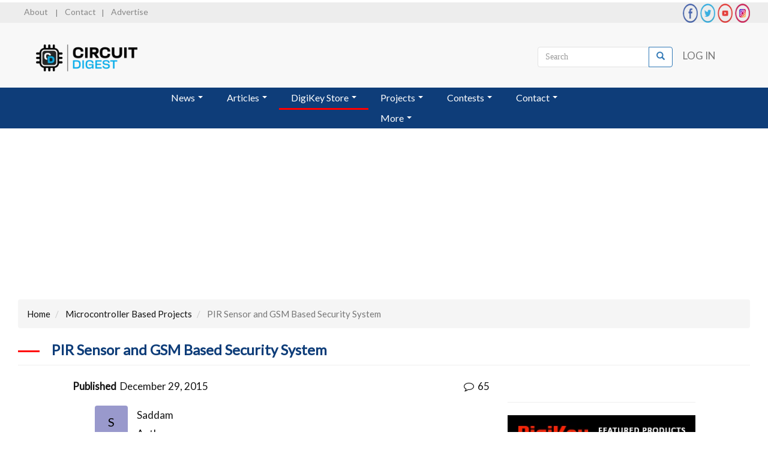

--- FILE ---
content_type: text/html; charset=UTF-8
request_url: https://circuitdigest.com/microcontroller-projects/pir-sensor-and-gsm-based-security-system
body_size: 31341
content:
<!DOCTYPE html>
<html  lang="en" dir="ltr" prefix="og: https://ogp.me/ns#">
  <head>
    <meta charset="utf-8" />
<meta name="description" content="In this project, we are going to develop a PIR sensor and GSM based home security system. This project is developed using 8051 microcontroller. It can be used to detect any intrusion in houses and offices and send the alerts on cell phones." />
<meta name="abstract" content="PIR Sensor and GSM Based Home Security System using 8051 Microcontroller" />
<meta name="keywords" content="PIR based security system, GSM based home security system, PIR and GSM Based Security System project" />
<link rel="canonical" href="https://circuitdigest.com/microcontroller-projects/pir-sensor-and-gsm-based-security-system" />
<meta property="og:title" content="PIR Sensor and GSM Based Security System" />
<meta property="og:image" content="https://circuitdigest.com/sites/default/files/projectimage_mic/PIR-Sensor-Home-Security.jpg" />
<meta name="Generator" content="Drupal 10 (https://www.drupal.org)" />
<meta name="MobileOptimized" content="width" />
<meta name="HandheldFriendly" content="true" />
<meta name="viewport" content="width=device-width, initial-scale=1.0" />
<script type="application/ld+json">{
    "@context": "https://schema.org",
    "@graph": [
        {
            "@type": "TechArticle",
            "name": "PIR Sensor and GSM Based Security System",
            "headline": "PIR Sensor and GSM Based Home Security System using 8051 Microcontroller",
            "description": "In this project, we are going to develop a PIR sensor and GSM based home security system. This project is developed using 8051 microcontroller. It can be used to detect any intrusion in houses and offices and send the alerts on cell phones.",
            "image": {
                "@type": "ImageObject",
                "url": "/sites/default/files/projectimage_mic/PIR-Sensor-Home-Security.jpg",
                "width": "600",
                "height": "344"
            },
            "datePublished": "2015-12-29T21:37:49+0530",
            "dateModified": "2025-06-16T14:12:53+0530",
            "author": {
                "@type": "Person",
                "name": "Saddam",
                "url": "https://circuitdigest.com/users/saddam"
            },
            "publisher": {
                "@type": "Organization",
                "@id": "https://circuitdigest.com",
                "name": "CircuitDigest",
                "url": "https://circuitdigest.com",
                "sameAs": [
                    "https://www.youtube.com/Circuitdigest",
                    "https://www.linkedin.com/company/circuit-digest",
                    "https://www.facebook.com/circuitdigest/",
                    "https://www.instagram.com/circuit_digest"
                ],
                "logo": {
                    "@type": "ImageObject",
                    "url": "https://circuitdigest.com/sites/default/files/inline-images/logo_circuitdigest.png"
                }
            }
        }
    ]
}</script>
<link rel="icon" href="/sites/default/files/logocd_fevicon.png" type="image/png" />

    <title>PIR Sensor and GSM Based Home Security System using 8051 Microcontroller</title>
    <link href='https://fonts.googleapis.com/css?family=Lato' rel='stylesheet'>
    <link rel="stylesheet" href="https://cdnjs.cloudflare.com/ajax/libs/font-awesome/4.7.0/css/font-awesome.min.css">
    <link rel="stylesheet" href="https://maxcdn.bootstrapcdn.com/bootstrap/3.4.1/css/bootstrap.min.css">
    <link rel="stylesheet" media="all" href="/sites/default/files/css/css_Pijo96D596m9elyD3sMqalYcWuTM3H2TBw6k7c7GsxE.css?delta=0&amp;language=en&amp;theme=circuitdigest&amp;include=eJxljlEKwzAMQy8U4iOFOHXb0HguttPQ269sH2vZj0B6QshOc2LAbBRK1dKrT3Uhc9i1GodBOItyQhE317zDXxJ-bNbMNES3cFQaBh-NLFNvFBwT03IVXh18JaZ4Sx4Um5QtmZ-NIrZ-Pevmwuk7BA_3BizuTOM" />
<link rel="stylesheet" media="all" href="https://cdnjs.cloudflare.com/ajax/libs/font-awesome/4.3.0/css/font-awesome.min.css" />
<link rel="stylesheet" media="all" href="/sites/default/files/css/css_8AD2Y1d5i3ddnmh2ZkBkPRia9cNUrwKyna_w98kTr4c.css?delta=2&amp;language=en&amp;theme=circuitdigest&amp;include=eJxljlEKwzAMQy8U4iOFOHXb0HguttPQ269sH2vZj0B6QshOc2LAbBRK1dKrT3Uhc9i1GodBOItyQhE317zDXxJ-bNbMNES3cFQaBh-NLFNvFBwT03IVXh18JaZ4Sx4Um5QtmZ-NIrZ-Pevmwuk7BA_3BizuTOM" />
<link rel="stylesheet" media="all" href="https://cdn.jsdelivr.net/npm/bootstrap@3.4.1/dist/css/bootstrap.min.css" integrity="sha256-bZLfwXAP04zRMK2BjiO8iu9pf4FbLqX6zitd+tIvLhE=" crossorigin="anonymous" />
<link rel="stylesheet" media="all" href="https://cdn.jsdelivr.net/npm/@unicorn-fail/drupal-bootstrap-styles@0.0.2/dist/3.1.1/7.x-3.x/drupal-bootstrap.min.css" integrity="sha512-nrwoY8z0/iCnnY9J1g189dfuRMCdI5JBwgvzKvwXC4dZ+145UNBUs+VdeG/TUuYRqlQbMlL4l8U3yT7pVss9Rg==" crossorigin="anonymous" />
<link rel="stylesheet" media="all" href="https://cdn.jsdelivr.net/npm/@unicorn-fail/drupal-bootstrap-styles@0.0.2/dist/3.1.1/8.x-3.x/drupal-bootstrap.min.css" integrity="sha512-jM5OBHt8tKkl65deNLp2dhFMAwoqHBIbzSW0WiRRwJfHzGoxAFuCowGd9hYi1vU8ce5xpa5IGmZBJujm/7rVtw==" crossorigin="anonymous" />
<link rel="stylesheet" media="all" href="https://cdn.jsdelivr.net/npm/@unicorn-fail/drupal-bootstrap-styles@0.0.2/dist/3.2.0/7.x-3.x/drupal-bootstrap.min.css" integrity="sha512-U2uRfTiJxR2skZ8hIFUv5y6dOBd9s8xW+YtYScDkVzHEen0kU0G9mH8F2W27r6kWdHc0EKYGY3JTT3C4pEN+/g==" crossorigin="anonymous" />
<link rel="stylesheet" media="all" href="https://cdn.jsdelivr.net/npm/@unicorn-fail/drupal-bootstrap-styles@0.0.2/dist/3.2.0/8.x-3.x/drupal-bootstrap.min.css" integrity="sha512-JXQ3Lp7Oc2/VyHbK4DKvRSwk2MVBTb6tV5Zv/3d7UIJKlNEGT1yws9vwOVUkpsTY0o8zcbCLPpCBG2NrZMBJyQ==" crossorigin="anonymous" />
<link rel="stylesheet" media="all" href="https://cdn.jsdelivr.net/npm/@unicorn-fail/drupal-bootstrap-styles@0.0.2/dist/3.3.1/7.x-3.x/drupal-bootstrap.min.css" integrity="sha512-ZbcpXUXjMO/AFuX8V7yWatyCWP4A4HMfXirwInFWwcxibyAu7jHhwgEA1jO4Xt/UACKU29cG5MxhF/i8SpfiWA==" crossorigin="anonymous" />
<link rel="stylesheet" media="all" href="https://cdn.jsdelivr.net/npm/@unicorn-fail/drupal-bootstrap-styles@0.0.2/dist/3.3.1/8.x-3.x/drupal-bootstrap.min.css" integrity="sha512-kTMXGtKrWAdF2+qSCfCTa16wLEVDAAopNlklx4qPXPMamBQOFGHXz0HDwz1bGhstsi17f2SYVNaYVRHWYeg3RQ==" crossorigin="anonymous" />
<link rel="stylesheet" media="all" href="https://cdn.jsdelivr.net/npm/@unicorn-fail/drupal-bootstrap-styles@0.0.2/dist/3.4.0/8.x-3.x/drupal-bootstrap.min.css" integrity="sha512-tGFFYdzcicBwsd5EPO92iUIytu9UkQR3tLMbORL9sfi/WswiHkA1O3ri9yHW+5dXk18Rd+pluMeDBrPKSwNCvw==" crossorigin="anonymous" />
<link rel="stylesheet" media="all" href="/sites/default/files/css/css_9KPaGjEZ1qrFoF2Yf5oq_r4hYXXLPt5y3ltFZ9NYmJE.css?delta=11&amp;language=en&amp;theme=circuitdigest&amp;include=eJxljlEKwzAMQy8U4iOFOHXb0HguttPQ269sH2vZj0B6QshOc2LAbBRK1dKrT3Uhc9i1GodBOItyQhE317zDXxJ-bNbMNES3cFQaBh-NLFNvFBwT03IVXh18JaZ4Sx4Um5QtmZ-NIrZ-Pevmwuk7BA_3BizuTOM" />

    

          <style type="text/css">
        @media (min-width: 768px){
        .col-sm-9 { width: 58%; margin-left: 7.25%; }
        .col-sm-3 { width: 27.5%; }
        }
      </style>
      <div id='div-gpt-ad-1625818497950-0' style='min-width: 120px; min-height: 600px; position: fixed;  /*right: 55.5%;*/ margin: 0 540px 0 0; z-index: 99'>
 <script type="efdbe0034132664675a3fe36-text/javascript">
   googletag.cmd.push(function() { googletag.display('div-gpt-ad-1625818497950-0'); });
 </script>
</div>
 <div id='div-gpt-ad-1625818544655-0' style='min-width: 120px; min-height: 600px;position: fixed;   margin: 0 0 0 540px; /*left: 55.5%;*/ right: 0.2%; z-index: 99'>
 <script type="efdbe0034132664675a3fe36-text/javascript">
   googletag.cmd.push(function() { googletag.display('div-gpt-ad-1625818544655-0'); });
 </script> 
</div>
           
<!-- Taboola Pixel Code -->
<script type="efdbe0034132664675a3fe36-text/javascript">
  window._tfa = window._tfa || [];
  window._tfa.push({notify: 'event', name: 'page_view', id: 1884049});
  !function (t, f, a, x) {
         if (!document.getElementById(x)) {
            t.async = 1;t.src = a;t.id=x;f.parentNode.insertBefore(t, f);
         }
  }(document.createElement('script'),
  document.getElementsByTagName('script')[0],
  '//cdn.taboola.com/libtrc/unip/1884049/tfa.js',
  'tb_tfa_script');
</script>
<!-- End of Taboola Pixel Code -->

<!-- Global site tag (gtag.js) - Google Analytics -->
<script async src="https://www.googletagmanager.com/gtag/js?id=UA-62912293-1" type="efdbe0034132664675a3fe36-text/javascript"></script>
<script type="efdbe0034132664675a3fe36-text/javascript">
  window.dataLayer = window.dataLayer || [];
  function gtag(){dataLayer.push(arguments);}
  gtag('js', new Date());

  gtag('config', 'UA-62912293-1');
</script>





 <!--Google DFP code-->
<script src="https://securepubads.g.doubleclick.net/tag/js/gpt.js" type="efdbe0034132664675a3fe36-text/javascript"></script>
<script type="efdbe0034132664675a3fe36-text/javascript">
window.googletag = window.googletag || {cmd: []};
</script>

<script type="efdbe0034132664675a3fe36-text/javascript">
  googletag.cmd.push(function() {
  var mapping_leaderboard = googletag.sizeMapping().
  addSize([992, 0], [728, 90]). //desktop
  addSize([768, 0], [728, 90]). //tablet
  addSize([320, 0], [[336, 42],[300, 50]]). //mobile
  //addSize([0, 0], [[728, 90], [1, 1]]). //other
  build();

 //   googletag.defineSlot('/21034905/boombox2', [300, 250], 'div-gpt-ad-1533626231783-1').addService(googletag.pubads());
 //   googletag.defineSlot('/21034905/skyscraper_ad', [160, 600], 'div-gpt-ad-1490853271798-1').addService(googletag.pubads());
  //  googletag.defineSlot('/21034905/welcome_ad', [640, 480], 'div-gpt-ad-1490853271798-2').addService(googletag.pubads());
  googletag.defineSlot('/21034905/welcome_ad', [640, 480], 'div-gpt-ad-1569943024333-0').addService(googletag.pubads());
//  googletag.defineSlot('/21034905/welcome-banner-mobile', [300, 225], 'div-gpt-ad-1611903778314-0').addService(googletag.pubads());
//  googletag.defineSlot('/21034905/boombox_bottom', [300, 250], 'div-gpt-ad-1533626231783-0').addService(googletag.pubads());
  googletag.defineSlot('/21034905/boombox_bottom', [300, 250], 'div-gpt-ad-1632828458996-0').addService(googletag.pubads());
  googletag.defineSlot('/21034905/leaderboard', [728, 90], 'div-gpt-ad-1491291145553-2').defineSizeMapping(mapping_leaderboard).addService(googletag.pubads());
  // frontrightbar  googletag.defineSlot('/21034905/content_top', [650, 90], 'div-gpt-ad-1519570476979-1').addService(googletag.pubads());
  googletag.defineSlot('/21034905/Skyscraper_ad2', [160, 600], 'div-gpt-ad-1508834807558-0').addService(googletag.pubads());
    googletag.defineSlot('/21034905/Welcome_Ad2', [640, 480], 'div-gpt-ad-1508834807558-1').addService(googletag.pubads());
//  googletag.defineSlot('/21034905/Leaderboard_Homepage_600x90', [600, 90], 'div-gpt-ad-1519570476979-0').addService(googletag.pubads());
  googletag.defineSlot('/21034905/Billboard', [970, 250], 'div-gpt-ad-1522423126716-0').addService(googletag.pubads());
  //googletag.defineSlot('/21034905/components101_billboard', [970, 250], 'div-gpt-ad-1577888984385-0').addService(googletag.pubads());
   googletag.defineSlot('/21034905/cd_digikey_billboard_bottom', [970, 250], 'div-gpt-ad-1626868066018-0').addService(googletag.pubads()); //footer bill board
  googletag.defineSlot('/21034905/Welcome_Ad3', [640, 480], 'div-gpt-ad-1632744355244-0').addService(googletag.pubads());
//    googletag.defineSlot('/21034905/Welcome_Ad4', [640, 480], 'div-gpt-ad-1530018046511-1').addService(googletag.pubads());
  //googletag.defineSlot('/21805061584/CA_CircuitDigest', [300, 250], 'div-gpt-ad-1561528735888-0').addService(googletag.pubads()); <!-- cyber media intel campaign -->
  //googletag.defineSlot('/21034905/cd-leaderboard-in-content', [728, 90], 'div-gpt-ad-1572526743616-0').addService(googletag.pubads()); <!-- analog devices ad -->
  googletag.defineSlot('/21034905/Leaderboard_2', [728, 90], 'div-gpt-ad-1575031687404-0').addService(googletag.pubads()); <!-- analog devices ad 2-->
    googletag.defineSlot('/21034905/track_imp_1x1', [1, 1], 'div-gpt-ad-1572871798331-0').addService(googletag.pubads());
  googletag.defineSlot('/21034905/adi_track_pixel', [1, 1], 'div-gpt-ad-1573540406783-0').addService(googletag.pubads());
  googletag.defineSlot('/21034905/CD_Track_3', [1, 1], 'div-gpt-ad-1575031611223-0').addService(googletag.pubads());
//  googletag.defineSlot('/21034905/boombox2', [300, 250], 'div-gpt-ad-1580621619978-0').addService(googletag.pubads());
  googletag.defineSlot('/21034905/boombox2', [300, 250], 'div-gpt-ad-1626353864327-0').addService(googletag.pubads());
  googletag.defineSlot('/21034905/cd_half_page_ad', [300, 600], 'div-gpt-ad-1593583401069-0').addService(googletag.pubads()); //mouser RHS floating ad
//  googletag.defineSlot('/21034905/cd_digikey_billboard_bottom', [970, 250], 'div-gpt-ad-1598511690090-0').addService(googletag.pubads());  //cd_digikey_billboard_bottom
  googletag.defineSlot('/21034905/cd_billboard_banner_mobile', [300, 200], 'div-gpt-ad-1619520102481-0').addService(googletag.pubads());
  googletag.defineSlot('/21034905/cd_small_leaderboard_banner_mobile', [300, 90], 'div-gpt-ad-1619520139575-0').addService(googletag.pubads());

  //googletag.defineSlot('/21034905/C101_partstack_trackingpixel', [1, 1], 'div-gpt-ad-1704784866813-0').addService(googletag.pubads());
     googletag.defineSlot('/21034905/c101_wallpaper_banner_left', [120, 600], 'div-gpt-ad-1625818497950-0').addService(googletag.pubads());
   googletag.defineSlot('/21034905/c101_wallpaper_banner_right', [120, 600], 'div-gpt-ad-1625818544655-0').addService(googletag.pubads());
   googletag.defineSlot('/21034905/c101_wallpaper_banner_left_2', [120, 600], 'div-gpt-ad-1640869785778-0').addService(googletag.pubads());
   googletag.defineSlot('/21034905/c101_wallpaper_banner_right_2', [120, 600], 'div-gpt-ad-1640869848371-0').addService(googletag.pubads());
   
     googletag.defineSlot('/21034905/CD_Half_Page_Banner2', [300, 600], 'div-gpt-ad-1719307821746-0').addService(googletag.pubads());
     googletag.defineSlot('/21034905/billboard_3', [970, 250], 'div-gpt-ad-1721987993455-0').addService(googletag.pubads());
    googletag.defineSlot('/21034905/half-page-banner-2', [300, 600], 'div-gpt-ad-1735975955798-0').addService(googletag.pubads());
    googletag.defineSlot('/21034905/C101_partstack_trackingpixel', [1, 1], 'div-gpt-ad-1704784866813-0').addService(googletag.pubads()); //pcbshop tracking pixel c101
    googletag.pubads().enableSingleRequest();
    googletag.pubads().collapseEmptyDivs();
    googletag.enableServices();
  });
</script>



<script type="efdbe0034132664675a3fe36-text/javascript"> window._peq = window._peq || []; window._peq.push(["init"]); </script>
<script src="https://clientcdn.pushengage.com/core/dbb130feab257219df5ec315dceda764.js" async type="efdbe0034132664675a3fe36-text/javascript"></script>

<style>
@media only screen and (max-width:1360px){
   #div-gpt-ad-1625818497950-0, #div-gpt-ad-1625818544655-0{display:none;}
   #div-gpt-ad-1640869785778-0, #div-gpt-ad-1640869848371-0{display:none;}
}
</style>
  <style>.userprofile_bg .profile > .btn-block { display: none; }</style>




  <script type="application/ld+json">
  {
    "@context": "https://schema.org",
    "@type": "Organization",
    "description": "Circuit Digest is a one-stop place for Tech enthusiasts to get the latest news in the semiconductor industry, Articles, Tutorials, and DIY projects to inspire electronics engineers with the latest technology and trends.",
    "name": "CircuitDigest",
    "url": "https://circuitdigest.com/",
    "image": "https://circuitdigest.com/themes/circuitdigest/images/semicon_logo1.png",
    "logo": "https://circuitdigest.com/sites/default/files/circuitdigest_logo_0.png",
    "address": {
      "@type": "PostalAddress",
      "streetAddress": "665, Siddharth Nagar-A, Malviya Nagar",
      "addressLocality": "Jaipur",
      "addressRegion": "Rajasthan",
      "postalCode": "302017"
    },
    "sameAs": [
      "https://twitter.com/circuitdigest",
      "https://www.facebook.com/circuitdigest",
      "https://www.linkedin.com/company/circuit-digest",
      "https://www.instagram.com/circuit_digest/",
      "https://www.youtube.com/Circuitdigest",
      "https://www.crunchbase.com/organization/circuit-digest"
    ]
  }
  </script>

    <script type="application/ld+json">
  {
    "@context": "https://schema.org/",
    "@type": "WebSite",
    "name": "CircuitDigest",
    "url": "https://circuitdigest.com/",
    "potentialAction": {
      "@type": "SearchAction",
      "target": "https://circuitdigest.com/search/node?keys={search_term_string}",
      "query-input": "required name=search_term_string"
    }
  }
  </script>
</head>


  </head>
  <body class="path-node page-node-type-microcontroller has-glyphicons">
    <a href="#main-content" class="visually-hidden focusable skip-link">
      Skip to main content
    </a>
    
    <!-- removed below two scripts becuase its by default included in D9 if any issue in popup please uncomment them -->
<!--   <script src="https://ajax.googleapis.com/ajax/libs/jquery/3.5.1/jquery.min.js"></script>
    <script src="https://maxcdn.bootstrapcdn.com/bootstrap/3.4.1/js/bootstrap.min.js"></script> -->
	
<div id="myModalwel" class="modal fade" data-keyboard="false" data-backdrop="static">
    <div class="modal-dialog">
        <div class="modal-content">
            <div class="modal-header" style="display:none">
              <div class="blocksss">
                <h5 class="modal-title">Continue to site >>></h5>
              </div>
            </div>
            <div class="modal-body">
    <!-- /21034905/components101_welcome_banner -->
     <div id='div-gpt-ad-1569943024333-0' style='min-width: 640px; min-height: 480px;'>
      <script type="efdbe0034132664675a3fe36-text/javascript">
        googletag.cmd.push(function() { googletag.display('div-gpt-ad-1569943024333-0'); });
      </script>
    </div> 
                 <!-- <img src="adsimage.png" class="img-responsive"> -->
            </div>
        </div>
      </div>
    </div>
	</div>
	



<style type="text/css">


</style>
  <div class="dialog-off-canvas-main-canvas" data-off-canvas-main-canvas>
              <header class="navbar navbar-default container-fluid" id="navbar" role="banner">
      <div class="row header-top">
        <div class="col-md-6 col-sm-6">
            <div class="region region-top-left">
    <section id="block-topleftlinks" class="block block-block-content block-block-content5df5a8f3-486f-47d3-a699-1261b4c9d6e9 clearfix">
  
    

      
            <div class="field field--name-body field--type-text-with-summary field--label-hidden field--item"><p><a href="/about-us">About</a> | <a href="/contact">Contact</a>| <a href="/advertise">Advertise</a></p>
</div>
      
  </section>


  </div>

        </div>
        <div class="col-md-6 col-sm-6">
              <div class="region region-top-right">
    <section id="block-toprightsociallinks" class="block block-block-content block-block-content19b8af88-b522-4b9c-add9-edefad2787eb clearfix">
  
    

      
            <div class="field field--name-body field--type-text-with-summary field--label-hidden field--item"><div class="header-social-icons"><a href="https://www.facebook.com/circuitdigest/" target="_blank"><img src="/themes/circuitdigest/images/fb_icon.png" data-entity-uuid data-entity-type alt="facebook icon" width="32" height="32" loading="lazy"></a> <a href="https://twitter.com/CircuitDigest" target="_blank"><img src="/themes/circuitdigest/images/twitter_icon.png" data-entity-uuid data-entity-type alt="twitter icon" width="32" height="32" loading="lazy"></a> <a href="https://www.youtube.com/channel/UCy3CUAIYgZdAOG9k3IPdLmw" target="_blank"><img src="/themes/circuitdigest/images/youtube_icon.png" data-entity-uuid data-entity-type alt="youtube icon" width="32" height="32" loading="lazy"></a> <a href="https://www.instagram.com/circuit_digest/" target="_blank"><img src="/themes/circuitdigest/images/insta_icon.png" data-entity-uuid data-entity-type alt="instagram icon" width="32" height="32" loading="lazy"></a></div>
</div>
      
  </section>


  </div>

        </div>
      </div>

      <div class="row header-top_2">
          <div class="col-md-4 col-sm-4 logo">  <div class="region region-navigation">
          <a class="logo navbar-btn pull-left" href="/" title="Home" rel="home">
      <img src="/sites/default/files/circuitdigest_logo_0.png" alt="Home" />
    </a>
      
  </div>
</div>
          <div class="col-md-8 col-sm-8">
            <div class="header-social-icons">
              <div class="mb-0 pl-0">
                  <div class="region region-user-menu">
    <nav role="navigation" aria-labelledby="block-circuitdigest-account-menu-menu" id="block-circuitdigest-account-menu">
            
  <h2 class="visually-hidden" id="block-circuitdigest-account-menu-menu">User account menu</h2>
  

        
      <ul class="menu menu--account nav navbar-nav navbar-right">
                      <li class="first last">
                                        <a href="/user/login" data-drupal-link-system-path="user/login">Log in</a>
              </li>
        </ul>
  

  </nav>
<div class="search-block-form block block-search block-search-form-block" data-drupal-selector="search-block-form" id="block-circuitdigest-search" role="search">
  
    
      <form action="/search/node" method="get" id="search-block-form" accept-charset="UTF-8">
  <div class="form-item js-form-item form-type-search js-form-type-search form-item-keys js-form-item-keys form-no-label form-group">
      <label for="edit-keys" class="control-label sr-only">Search</label>
  
  
  <div class="input-group"><input title="Enter the terms you wish to search for." data-drupal-selector="edit-keys" class="form-search form-control" placeholder="Search" type="search" id="edit-keys" name="keys" value="" size="15" maxlength="128" data-toggle="tooltip" /><span class="input-group-btn"><button type="submit" value="Search" class="button js-form-submit form-submit btn-primary btn icon-only"><span class="sr-only">Search</span><span class="icon glyphicon glyphicon-search" aria-hidden="true"></span></button></span></div>

  
  
  </div>
<div class="form-actions form-group js-form-wrapper form-wrapper" data-drupal-selector="edit-actions" id="edit-actions"></div>

</form>

  </div>

  </div>

                              </div>
            </div>
          </div>
        </div>
                <nav class="navbar navbar-inverse row">

          
              <div class="region region-navigation-collapsible">
    <section id="block-tb-megamenu-menu-block-main" class="block block-tb-megamenu block-tb-megamenu-menu-blockmain clearfix">
  
    

      <style type="text/css">
  .tb-megamenu.animate .mega > .mega-dropdown-menu, .tb-megamenu.animate.slide .mega > .mega-dropdown-menu > div {
    transition-delay: 200ms;  -webkit-transition-delay: 200ms;  -ms-transition-delay: 200ms;  -o-transition-delay: 200ms;  transition-duration: 400ms;  -webkit-transition-duration: 400ms;  -ms-transition-duration: 400ms;  -o-transition-duration: 400ms;
  }
</style>
<div  class="tb-megamenu tb-megamenu-main style-blue animate fading" data-duration="400" data-delay="200" id="tb-megamenu-main" role="navigation" aria-label="Main navigation">
      <button data-target=".nav-collapse" data-toggle="collapse" class="btn btn-navbar tb-megamenu-button" type="button">
      <i class="fa fa-reorder"></i>
    </button>
    <div class="nav-collapse ">
    <ul  class="tb-megamenu-nav nav level-0 items-7" role="list" >
        <li  class="tb-megamenu-item level-1 mega dropdown" data-id="menu_link_content:027becfb-f7cb-4951-b96f-bfde4a303e27" data-level="1" data-type="menu_item" data-class="" data-xicon="" data-caption="" data-alignsub="" data-group="0" data-hidewcol="0" data-hidesub="0" data-label="" aria-level="1" >
      <a href="/news"  class="dropdown-toggle" aria-expanded="false">
          News
          <span class="caret"></span>
          </a>
  <div  class="tb-megamenu-submenu dropdown-menu mega-dropdown-menu nav-child" data-class="" data-width="" role="list">
  <div class="mega-dropdown-inner">
          <div  class="tb-megamenu-row row-fluid">
      <div  class="tb-megamenu-column span12 mega-col-nav" data-class="" data-width="12" data-hidewcol="0" id="tb-megamenu-column-1">
  <div class="tb-megamenu-column-inner mega-inner clearfix">
               <ul  class="tb-megamenu-subnav mega-nav level-1 items-3" role="list">
        <li  class="tb-megamenu-item level-2 mega" data-id="menu_link_content:23580731-f357-47aa-9d9d-1c0a5e0b637e" data-level="2" data-type="menu_item" data-class="" data-xicon="" data-caption="" data-alignsub="" data-group="1" data-hidewcol="0" data-hidesub="0" data-label="" aria-level="2" >
      <a href="/new-electronics-components" >
          New Products
          </a>
  
</li>

        <li  class="tb-megamenu-item level-2 mega" data-id="menu_link_content:24d173ef-4560-47d1-8359-e04f143c0fd0" data-level="2" data-type="menu_item" data-class="" data-xicon="" data-caption="" data-alignsub="" data-group="1" data-hidewcol="0" data-hidesub="0" data-label="" aria-level="2" >
      <a href="/industry-news" >
          Industry News
          </a>
  
</li>

        <li  class="tb-megamenu-item level-2 mega" data-id="menu_link_content:152f5092-ecf7-4a9b-9181-3e052220419c" data-level="2" data-type="menu_item" data-class="" data-xicon="" data-caption="" data-alignsub="" data-group="1" data-hidewcol="0" data-hidesub="0" data-label="" aria-level="2" >
      <a href="/community-news" >
          Community News
          </a>
  
</li>

  </ul>

      </div>
</div>

  </div>

      </div>
</div>

</li>

        <li  class="tb-megamenu-item level-1 mega dropdown" data-id="menu_link_content:5ddd429d-d1db-433d-a744-8f2dbf4645ec" data-level="1" data-type="menu_item" data-class="" data-xicon="" data-caption="" data-alignsub="" data-group="0" data-hidewcol="0" data-hidesub="0" data-label="" aria-level="1" >
      <a href="/articles"  class="dropdown-toggle" aria-expanded="false">
          Articles
          <span class="caret"></span>
          </a>
  <div  class="tb-megamenu-submenu dropdown-menu mega-dropdown-menu nav-child" data-class="" data-width="" role="list">
  <div class="mega-dropdown-inner">
          <div  class="tb-megamenu-row row-fluid">
      <div  class="tb-megamenu-column span12 mega-col-nav" data-class="" data-width="12" data-hidewcol="0" id="tb-megamenu-column-2">
  <div class="tb-megamenu-column-inner mega-inner clearfix">
               <ul  class="tb-megamenu-subnav mega-nav level-1 items-5" role="list">
        <li  class="tb-megamenu-item level-2 mega" data-id="menu_link_content:a538fac2-bb0a-445b-8022-22326bc2897f" data-level="2" data-type="menu_item" data-class="" data-xicon="" data-caption="" data-alignsub="" data-group="1" data-hidewcol="0" data-hidesub="0" data-label="" aria-level="2" >
      <a href="/product-reviews" >
          Product Reviews
          </a>
  
</li>

        <li  class="tb-megamenu-item level-2 mega" data-id="menu_link_content:30426154-166f-449e-b51b-240fabb24794" data-level="2" data-type="menu_item" data-class="" data-xicon="" data-caption="" data-alignsub="" data-group="1" data-hidewcol="0" data-hidesub="0" data-label="" aria-level="2" >
      <a href="/tech-articles" >
          Tech Articles
          </a>
  
</li>

        <li  class="tb-megamenu-item level-2 mega" data-id="menu_link_content:ba549c41-af96-4237-968d-9258917d719e" data-level="2" data-type="menu_item" data-class="" data-xicon="" data-caption="" data-alignsub="" data-group="1" data-hidewcol="0" data-hidesub="0" data-label="" aria-level="2" >
      <a href="/tutorials" >
          Tutorials
          </a>
  
</li>

        <li  class="tb-megamenu-item level-2 mega" data-id="menu_link_content:e9c34d67-d262-4ae3-b266-4e7e83f96bdd" data-level="2" data-type="menu_item" data-class="" data-xicon="" data-caption="" data-alignsub="" data-group="1" data-hidewcol="0" data-hidesub="0" data-label="" aria-level="2" >
      <a href="/interviews" >
          Interviews
          </a>
  
</li>

        <li  class="tb-megamenu-item level-2 mega" data-id="menu_link_content:245303db-06c4-4dcd-90eb-7dbf000f4c35" data-level="2" data-type="menu_item" data-class="" data-xicon="" data-caption="" data-alignsub="" data-group="1" data-hidewcol="0" data-hidesub="0" data-label="" aria-level="2" >
      <a href="/case-studies" >
          Case Studies
          </a>
  
</li>

  </ul>

      </div>
</div>

  </div>

      </div>
</div>

</li>

            <li  class="tb-megamenu-item level-1 mega digikeycss mega-align-center dropdown" data-id="menu_link_content:a83e8e17-9c22-45c4-9ff7-e04526094a7a" data-level="1" data-type="menu_item" data-class="digikeycss" data-xicon="" data-caption="" data-alignsub="center" data-group="0" data-hidewcol="0" data-hidesub="0" data-label="" aria-level="1" >
      <span class="dropdown-toggle tb-megamenu-no-link" aria-expanded="false" tabindex="0">
          DigiKey Store
          <span class="caret"></span>
          </span>
  <div  class="tb-megamenu-submenu digikeycss1 dropdown-menu mega-dropdown-menu nav-child" data-class="digikeycss1" data-width="700" style="width: 700px;" role="list">
  <div class="mega-dropdown-inner">
          <div  class="tb-megamenu-row row-fluid">
      <div  class="tb-megamenu-column span3 mega-col-nav" data-class="" data-width="3" data-hidewcol="0" id="tb-megamenu-column-3">
  <div class="tb-megamenu-column-inner mega-inner clearfix">
               <ul  class="tb-megamenu-subnav mega-nav level-1 items-4" role="list">
        <li  class="tb-megamenu-item level-2 mega" data-id="menu_link_content:1619dbfa-b318-4c9f-9f4c-734709b4807a" data-level="2" data-type="menu_item" data-class="" data-xicon="" data-caption="" data-alignsub="" data-group="1" data-hidewcol="0" data-hidesub="0" data-label="" aria-level="2" >
      <a href="https://bit.ly/3y7lgM0"  target="_blank" rel="nofollow">
          Cables and Wires
          </a>
  
</li>

        <li  class="tb-megamenu-item level-2 mega" data-id="menu_link_content:8ceaf5b5-906e-4428-a50a-08cdeb9bcce9" data-level="2" data-type="menu_item" data-class="" data-xicon="" data-caption="" data-alignsub="" data-group="1" data-hidewcol="0" data-hidesub="0" data-label="" aria-level="2" >
      <a href="https://bit.ly/3yaBR1m"  target="_blank" rel="nofollow">
          LED/Optoelectronics
          </a>
  
</li>

        <li  class="tb-megamenu-item level-2 mega" data-id="menu_link_content:fe00807b-fd09-4490-bc7a-43889e033b87" data-level="2" data-type="menu_item" data-class="" data-xicon="" data-caption="" data-alignsub="" data-group="1" data-hidewcol="0" data-hidesub="0" data-label="" aria-level="2" >
      <a href="https://bit.ly/39sXq2V"  target="_blank" rel="nofollow">
          Connectors and Interconnect
          </a>
  
</li>

        <li  class="tb-megamenu-item level-2 mega" data-id="menu_link_content:f5eb64d3-8599-461b-ad01-71e66d116396" data-level="2" data-type="menu_item" data-class="" data-xicon="" data-caption="" data-alignsub="" data-group="1" data-hidewcol="0" data-hidesub="0" data-label="" aria-level="2" >
      <a href="https://bit.ly/3s4uqFh"  target="_blank" rel="nofollow">
          Discrete
          </a>
  
</li>

  </ul>

      </div>
</div>

      <div  class="tb-megamenu-column span3 mega-col-nav" data-class="" data-width="3" data-hidewcol="" id="tb-megamenu-column-4">
  <div class="tb-megamenu-column-inner mega-inner clearfix">
               <ul  class="tb-megamenu-subnav mega-nav level-1 items-4" role="list">
        <li  class="tb-megamenu-item level-2 mega" data-id="menu_link_content:ef3822c9-d5c4-4e03-b4d6-86bb836db314" data-level="2" data-type="menu_item" data-class="" data-xicon="" data-caption="" data-alignsub="" data-group="1" data-hidewcol="0" data-hidesub="0" data-label="" aria-level="2" >
      <a href="https://bit.ly/3saepNU"  target="_blank" rel="nofollow">
          Electromechanical
          </a>
  
</li>

        <li  class="tb-megamenu-item level-2 mega" data-id="menu_link_content:901e0859-9780-4897-b617-53b5253b0129" data-level="2" data-type="menu_item" data-class="" data-xicon="" data-caption="" data-alignsub="" data-group="1" data-hidewcol="0" data-hidesub="0" data-label="" aria-level="2" >
      <a href="https://bit.ly/3MJrS7m"  target="_blank" rel="nofollow">
          Integrated Circuits (ICs)
          </a>
  
</li>

        <li  class="tb-megamenu-item level-2 mega" data-id="menu_link_content:44db3125-9f49-4373-b5c8-b978c24b78b7" data-level="2" data-type="menu_item" data-class="" data-xicon="" data-caption="" data-alignsub="" data-group="1" data-hidewcol="0" data-hidesub="0" data-label="" aria-level="2" >
      <a href="https://bit.ly/3w362oI"  target="_blank" rel="nofollow">
          Embedded Computers
          </a>
  
</li>

        <li  class="tb-megamenu-item level-2 mega" data-id="menu_link_content:92a98bdf-afdc-4af8-a2d5-03187bd59b64" data-level="2" data-type="menu_item" data-class="" data-xicon="" data-caption="" data-alignsub="" data-group="1" data-hidewcol="0" data-hidesub="0" data-label="" aria-level="2" >
      <a href="https://bit.ly/3yby6ZN"  target="_blank" rel="nofollow">
          Enclosures, Hardware and Office
          </a>
  
</li>

  </ul>

      </div>
</div>

      <div  class="tb-megamenu-column span3 mega-col-nav" data-class="" data-width="3" data-hidewcol="" id="tb-megamenu-column-5">
  <div class="tb-megamenu-column-inner mega-inner clearfix">
               <ul  class="tb-megamenu-subnav mega-nav level-1 items-5" role="list">
        <li  class="tb-megamenu-item level-2 mega" data-id="menu_link_content:e5941132-7863-4028-a3d1-47f62e8eb848" data-level="2" data-type="menu_item" data-class="" data-xicon="" data-caption="" data-alignsub="" data-group="1" data-hidewcol="0" data-hidesub="0" data-label="" aria-level="2" >
      <a href="https://bit.ly/38LXQB0"  target="_blank" rel="nofollow">
          Isolators
          </a>
  
</li>

        <li  class="tb-megamenu-item level-2 mega" data-id="menu_link_content:1ff6f476-9d98-4fc2-8aa7-5cc40d8067eb" data-level="2" data-type="menu_item" data-class="" data-xicon="" data-caption="" data-alignsub="" data-group="1" data-hidewcol="0" data-hidesub="0" data-label="" aria-level="2" >
      <a href="https://bit.ly/3MOHgzq"  target="_blank" rel="nofollow">
          RF and Wireless
          </a>
  
</li>

        <li  class="tb-megamenu-item level-2 mega" data-id="menu_link_content:5cb1e4fb-35a2-4209-8109-287304ce7a3b" data-level="2" data-type="menu_item" data-class="" data-xicon="" data-caption="" data-alignsub="" data-group="1" data-hidewcol="0" data-hidesub="0" data-label="" aria-level="2" >
      <a href="https://bit.ly/3yiw6yC"  target="_blank" rel="nofollow">
          Power and Circuit Protection
          </a>
  
</li>

        <li  class="tb-megamenu-item level-2 mega" data-id="menu_link_content:e03b0421-e01f-4377-b562-4aac3e178397" data-level="2" data-type="menu_item" data-class="" data-xicon="" data-caption="" data-alignsub="" data-group="1" data-hidewcol="0" data-hidesub="0" data-label="" aria-level="2" >
      <a href="https://bit.ly/3OSDkiW"  target="_blank" rel="nofollow">
          Programmers
          </a>
  
</li>

        <li  class="tb-megamenu-item level-2 mega" data-id="menu_link_content:c0271f9f-e1ba-499e-8e08-05e63cb80da6" data-level="2" data-type="menu_item" data-class="" data-xicon="" data-caption="" data-alignsub="" data-group="1" data-hidewcol="0" data-hidesub="0" data-label="" aria-level="2" >
      <a href="https://bit.ly/3ORkMQ7"  target="_blank" rel="nofollow">
          Passives
          </a>
  
</li>

  </ul>

      </div>
</div>

      <div  class="tb-megamenu-column span3 mega-col-nav" data-class="" data-width="3" data-hidewcol="" id="tb-megamenu-column-6">
  <div class="tb-megamenu-column-inner mega-inner clearfix">
               <ul  class="tb-megamenu-subnav mega-nav level-1 items-4" role="list">
        <li  class="tb-megamenu-item level-2 mega" data-id="menu_link_content:7e5e5d5c-1d76-46e6-8eef-2a56d5bdd709" data-level="2" data-type="menu_item" data-class="" data-xicon="" data-caption="" data-alignsub="" data-group="1" data-hidewcol="0" data-hidesub="0" data-label="" aria-level="2" >
      <a href="https://bit.ly/3LJCcvS"  target="_blank" rel="nofollow">
          Sensors and Transducers
          </a>
  
</li>

        <li  class="tb-megamenu-item level-2 mega" data-id="menu_link_content:8ab47d07-6d9a-4ec0-acb3-1ab44ad102ef" data-level="2" data-type="menu_item" data-class="" data-xicon="" data-caption="" data-alignsub="" data-group="1" data-hidewcol="0" data-hidesub="0" data-label="" aria-level="2" >
      <a href="https://bit.ly/3LFRoKJ"  target="_blank" rel="nofollow">
          Semiconductors 
          </a>
  
</li>

        <li  class="tb-megamenu-item level-2 mega" data-id="menu_link_content:32a51290-a356-4942-8196-0c2b211939bc" data-level="2" data-type="menu_item" data-class="" data-xicon="" data-caption="" data-alignsub="" data-group="1" data-hidewcol="0" data-hidesub="0" data-label="" aria-level="2" >
      <a href="https://bit.ly/3vFY85q"  target="_blank" rel="nofollow">
          Test Products
          </a>
  
</li>

        <li  class="tb-megamenu-item level-2 mega" data-id="menu_link_content:68d4a7b5-da4c-4637-822b-92fdfeb10707" data-level="2" data-type="menu_item" data-class="" data-xicon="" data-caption="" data-alignsub="" data-group="1" data-hidewcol="0" data-hidesub="0" data-label="" aria-level="2" >
      <a href="https://bit.ly/3P5ohTc"  target="_blank" rel="nofollow">
          Tools
          </a>
  
</li>

  </ul>

      </div>
</div>

  </div>

      </div>
</div>

</li>

        <li  class="tb-megamenu-item level-1 mega mega-align-center dropdown" data-id="menu_link_content:3ac9a787-9c81-4d3d-b457-75034b321034" data-level="1" data-type="menu_item" data-class="" data-xicon="" data-caption="" data-alignsub="center" data-group="0" data-hidewcol="0" data-hidesub="0" data-label="" aria-level="1" >
      <a href="/electronics-projects"  class="dropdown-toggle" aria-expanded="false">
          Projects
          <span class="caret"></span>
          </a>
  <div  class="tb-megamenu-submenu dropdown-menu mega-dropdown-menu nav-child" data-class="" data-width="700" style="width: 700px;" role="list">
  <div class="mega-dropdown-inner">
          <div  class="tb-megamenu-row row-fluid">
      <div  class="tb-megamenu-column span3 mega-col-nav" data-class="" data-width="3" data-hidewcol="0" id="tb-megamenu-column-7">
  <div class="tb-megamenu-column-inner mega-inner clearfix">
               <ul  class="tb-megamenu-subnav mega-nav level-1 items-6" role="list">
        <li  class="tb-megamenu-item level-2 mega" data-id="menu_link_content:a2dd4a1d-d8ab-4a86-b7b5-5a7935502474" data-level="2" data-type="menu_item" data-class="" data-xicon="" data-caption="" data-alignsub="" data-group="1" data-hidewcol="0" data-hidesub="0" data-label="" aria-level="2" >
      <a href="/555-timer-circuits" >
          555 Timer Circuits
          </a>
  
</li>

        <li  class="tb-megamenu-item level-2 mega" data-id="menu_link_content:4467f8b0-dd29-42b7-b1c6-17e043ea8167" data-level="2" data-type="menu_item" data-class="" data-xicon="" data-caption="" data-alignsub="" data-group="1" data-hidewcol="0" data-hidesub="0" data-label="" aria-level="2" >
      <a href="/op-amp-circuits" >
          Op-amp Circuits
          </a>
  
</li>

        <li  class="tb-megamenu-item level-2 mega" data-id="menu_link_content:3591ac1d-fb93-48cb-8e8e-35fbe4f5886a" data-level="2" data-type="menu_item" data-class="" data-xicon="" data-caption="" data-alignsub="" data-group="1" data-hidewcol="0" data-hidesub="0" data-label="" aria-level="2" >
      <a href="/audio-circuits" >
          Audio Circuits
          </a>
  
</li>

        <li  class="tb-megamenu-item level-2 mega" data-id="menu_link_content:f2c06383-4e76-4bf6-a376-26a5289273d3" data-level="2" data-type="menu_item" data-class="" data-xicon="" data-caption="" data-alignsub="" data-group="1" data-hidewcol="0" data-hidesub="0" data-label="" aria-level="2" >
      <a href="/smps-power-supply-circuits" >
          Power Supply Circuits
          </a>
  
</li>

        <li  class="tb-megamenu-item level-2 mega" data-id="menu_link_content:a212b2e2-5322-4cdf-b7cc-0d5510058d75" data-level="2" data-type="menu_item" data-class="" data-xicon="" data-caption="" data-alignsub="" data-group="1" data-hidewcol="0" data-hidesub="0" data-label="" aria-level="2" >
      <a href="/arduino-projects" >
          Arduino Projects
          </a>
  
</li>

        <li  class="tb-megamenu-item level-2 mega" data-id="menu_link_content:0045eb25-4fa2-4bd5-a4c1-af8221fa2712" data-level="2" data-type="menu_item" data-class="" data-xicon="" data-caption="" data-alignsub="" data-group="1" data-hidewcol="0" data-hidesub="0" data-label="" aria-level="2" >
      <a href="/simple-raspberry-pi-projects-for-beginners" >
          Raspberry Pi Projects
          </a>
  
</li>

  </ul>

      </div>
</div>

      <div  class="tb-megamenu-column span3 mega-col-nav" data-class="" data-width="3" data-hidewcol="" id="tb-megamenu-column-8">
  <div class="tb-megamenu-column-inner mega-inner clearfix">
               <ul  class="tb-megamenu-subnav mega-nav level-1 items-5" role="list">
        <li  class="tb-megamenu-item level-2 mega" data-id="menu_link_content:ad759a2c-9568-4a08-a694-d89289f134d7" data-level="2" data-type="menu_item" data-class="" data-xicon="" data-caption="" data-alignsub="" data-group="1" data-hidewcol="0" data-hidesub="0" data-label="" aria-level="2" >
      <a href="/raspberry-pi-pico-projects-and-tutorials" >
          Raspberry Pi Pico Projects
          </a>
  
</li>

        <li  class="tb-megamenu-item level-2 mega" data-id="menu_link_content:81c2ec7a-d116-49d3-9cc1-42cade802214" data-level="2" data-type="menu_item" data-class="" data-xicon="" data-caption="" data-alignsub="" data-group="1" data-hidewcol="0" data-hidesub="0" data-label="" aria-level="2" >
      <a href="/raspberry-pi-zero-projects-and-tutorials" >
          Raspberry Pi Zero Projects
          </a>
  
</li>

        <li  class="tb-megamenu-item level-2 mega" data-id="menu_link_content:1e49907b-5fd2-4afe-a73b-5274329812a6" data-level="2" data-type="menu_item" data-class="" data-xicon="" data-caption="" data-alignsub="" data-group="1" data-hidewcol="0" data-hidesub="0" data-label="" aria-level="2" >
      <a href="/stm32-projects-and-tutorials" >
          STM32 Projects
          </a>
  
</li>

        <li  class="tb-megamenu-item level-2 mega" data-id="menu_link_content:df2889dc-bb78-40a9-9726-bee55df0d706" data-level="2" data-type="menu_item" data-class="" data-xicon="" data-caption="" data-alignsub="" data-group="1" data-hidewcol="0" data-hidesub="0" data-label="" aria-level="2" >
      <a href="/esp8266-projects" >
          ESP8266 Projects
          </a>
  
</li>

  </ul>

      </div>
</div>

      <div  class="tb-megamenu-column span3 mega-col-nav" data-class="" data-width="3" data-hidewcol="" id="tb-megamenu-column-9">
  <div class="tb-megamenu-column-inner mega-inner clearfix">
               <ul  class="tb-megamenu-subnav mega-nav level-1 items-9" role="list">
        <li  class="tb-megamenu-item level-2 mega" data-id="menu_link_content:357bec41-9953-4c2e-a2a4-fa6c30a97103" data-level="2" data-type="menu_item" data-class="" data-xicon="" data-caption="" data-alignsub="" data-group="1" data-hidewcol="0" data-hidesub="0" data-label="" aria-level="2" >
      <a href="/esp32-projects" >
          ESP32 Projects
          </a>
  
</li>

        <li  class="tb-megamenu-item level-2 mega" data-id="menu_link_content:0cfccf2b-553c-4ad7-868d-049289bf7bd8" data-level="2" data-type="menu_item" data-class="" data-xicon="" data-caption="" data-alignsub="" data-group="1" data-hidewcol="0" data-hidesub="0" data-label="" aria-level="2" >
      <a href="/pic-microcontroller-projects" >
          PIC Projects
          </a>
  
</li>

        <li  class="tb-megamenu-item level-2 mega" data-id="menu_link_content:0bed1213-9b28-4f93-8a7a-0db34a6dcf1b" data-level="2" data-type="menu_item" data-class="" data-xicon="" data-caption="" data-alignsub="" data-group="1" data-hidewcol="0" data-hidesub="0" data-label="" aria-level="2" >
      <a href="/nodemcu-esp8266-projects" >
          NodeMCU Projects
          </a>
  
</li>

        <li  class="tb-megamenu-item level-2 mega" data-id="menu_link_content:36381f3f-125c-4495-8c72-c7d3de66bd5b" data-level="2" data-type="menu_item" data-class="" data-xicon="" data-caption="" data-alignsub="" data-group="1" data-hidewcol="0" data-hidesub="0" data-label="" aria-level="2" >
      <a href="/home-automation-projects" >
          Home Automation Projects
          </a>
  
</li>

        <li  class="tb-megamenu-item level-2 mega" data-id="menu_link_content:8472eff1-bd34-47ea-a1be-c22a2ce51bab" data-level="2" data-type="menu_item" data-class="" data-xicon="" data-caption="" data-alignsub="" data-group="1" data-hidewcol="0" data-hidesub="0" data-label="" aria-level="2" >
      <a href="https://circuitdigest.com/internet-of-things-iot-projects" >
          IoT Projects
          </a>
  
</li>

        <li  class="tb-megamenu-item level-2 mega" data-id="menu_link_content:c998d13f-368b-40d6-9c03-70af28ba372b" data-level="2" data-type="menu_item" data-class="" data-xicon="" data-caption="" data-alignsub="" data-group="1" data-hidewcol="0" data-hidesub="0" data-label="" aria-level="2" >
      <a href="/robotics-projects" >
          Robotics Projects
          </a>
  
</li>

        <li  class="tb-megamenu-item level-2 mega" data-id="menu_link_content:3064ca41-0c72-430d-b868-bcd00fb572d8" data-level="2" data-type="menu_item" data-class="" data-xicon="" data-caption="" data-alignsub="" data-group="1" data-hidewcol="0" data-hidesub="0" data-label="" aria-level="2" >
      <a href="/ai-projects-and-tutorials" >
          AI Projects
          </a>
  
</li>

        <li  class="tb-megamenu-item level-2 mega" data-id="menu_link_content:e74c957b-9327-428b-a343-ac21070ab208" data-level="2" data-type="menu_item" data-class="" data-xicon="" data-caption="" data-alignsub="" data-group="1" data-hidewcol="0" data-hidesub="0" data-label="" aria-level="2" >
      <a href="/electric-vehicles-ev-projects" >
          EV Projects
          </a>
  
</li>

        <li  class="tb-megamenu-item level-2 mega" data-id="menu_link_content:4356ce7f-11c1-4c05-9662-f8c2fed68e3b" data-level="2" data-type="menu_item" data-class="" data-xicon="" data-caption="" data-alignsub="" data-group="1" data-hidewcol="0" data-hidesub="0" data-label="" aria-level="2" >
      <a href="/diy-pcb-projects" >
          PCB Projects
          </a>
  
</li>

  </ul>

      </div>
</div>

      <div  class="tb-megamenu-column span3 mega-col-nav" data-class="" data-width="3" data-hidewcol="" id="tb-megamenu-column-10">
  <div class="tb-megamenu-column-inner mega-inner clearfix">
               <ul  class="tb-megamenu-subnav mega-nav level-1 items-4" role="list">
        <li  class="tb-megamenu-item level-2 mega" data-id="menu_link_content:5293cf51-1525-4b00-837e-b04be55cd60a" data-level="2" data-type="menu_item" data-class="" data-xicon="" data-caption="" data-alignsub="" data-group="1" data-hidewcol="0" data-hidesub="0" data-label="" aria-level="2" >
      <a href="/vlsi-projects" >
          VLSI Projects
          </a>
  
</li>

        <li  class="tb-megamenu-item level-2 mega" data-id="menu_link_content:da44be07-d0c4-498f-a86e-bba06ac3c7a1" data-level="2" data-type="menu_item" data-class="" data-xicon="" data-caption="" data-alignsub="" data-group="1" data-hidewcol="0" data-hidesub="0" data-label="" aria-level="2" >
      <a href="/electronic-circuits" >
          All Electronic Circuits
          </a>
  
</li>

        <li  class="tb-megamenu-item level-2 mega" data-id="menu_link_content:3a820c33-43dd-4f1f-be18-cf33822ce156" data-level="2" data-type="menu_item" data-class="" data-xicon="" data-caption="" data-alignsub="" data-group="1" data-hidewcol="0" data-hidesub="0" data-label="" aria-level="2" >
      <a href="/microcontroller-projects" >
          All Microcontroller Projects
          </a>
  
</li>

        <li  class="tb-megamenu-item level-2 mega" data-id="menu_link_content:8673c559-fd3a-4bcd-958c-36f1aea3f5ae" data-level="2" data-type="menu_item" data-class="" data-xicon="" data-caption="" data-alignsub="" data-group="0" data-hidewcol="0" data-hidesub="0" data-label="" aria-level="2" >
      <a href="/electronics-projects" >
          All Electronics Projects
          </a>
  
</li>

  </ul>

      </div>
</div>

  </div>

      </div>
</div>

</li>

        <li  class="tb-megamenu-item level-1 mega dropdown" data-id="menu_link_content:b68a244f-1cf5-478d-ac65-b434f550c340" data-level="1" data-type="menu_item" data-class="" data-xicon="" data-caption="" data-alignsub="" data-group="0" data-hidewcol="0" data-hidesub="0" data-label="" aria-level="1" >
      <a href="/contest/smart-home-and-wearables-project-contest-2025/"  class="dropdown-toggle" aria-expanded="false">
          Contests
          <span class="caret"></span>
          </a>
  <div  class="tb-megamenu-submenu dropdown-menu mega-dropdown-menu nav-child" data-class="" data-width="" role="list">
  <div class="mega-dropdown-inner">
          <div  class="tb-megamenu-row row-fluid">
      <div  class="tb-megamenu-column span12 mega-col-nav" data-class="" data-width="12" data-hidewcol="0" id="tb-megamenu-column-11">
  <div class="tb-megamenu-column-inner mega-inner clearfix">
               <ul  class="tb-megamenu-subnav mega-nav level-1 items-4" role="list">
        <li  class="tb-megamenu-item level-2 mega" data-id="menu_link_content:39556bd5-af34-4fde-8b9b-6e6c4458838f" data-level="2" data-type="menu_item" data-class="" data-xicon="" data-caption="" data-alignsub="" data-group="0" data-hidewcol="0" data-hidesub="0" data-label="" aria-level="2" >
      <a href="/contest/smart-home-and-wearables-project-contest-2025/" >
          Smart Home &amp; Wearables Contest 2025
          </a>
  
</li>

        <li  class="tb-megamenu-item level-2 mega" data-id="menu_link_content:03d7f700-0aeb-47f4-9a9c-122f66a43c11" data-level="2" data-type="menu_item" data-class="" data-xicon="" data-caption="" data-alignsub="" data-group="1" data-hidewcol="0" data-hidesub="0" data-label="" aria-level="2" >
      <a href="/contest/iot-edge-ai-project-challenge-2024" >
          IoT &amp; Edge AI Project Challenge 2024
          </a>
  
</li>

        <li  class="tb-megamenu-item level-2 mega" data-id="menu_link_content:b67f13ea-fd1a-40d2-82d4-37d0fef28fec" data-level="2" data-type="menu_item" data-class="" data-xicon="" data-caption="" data-alignsub="" data-group="1" data-hidewcol="0" data-hidesub="0" data-label="" aria-level="2" >
      <a href="/contest/world-energy-challenge-2023" >
          World Energy Challenge 2023
          </a>
  
</li>

        <li  class="tb-megamenu-item level-2 mega" data-id="menu_link_content:87316f15-e362-4527-809e-3dc4a98360dc" data-level="2" data-type="menu_item" data-class="" data-xicon="" data-caption="" data-alignsub="" data-group="1" data-hidewcol="0" data-hidesub="0" data-label="" aria-level="2" >
      <a href="/contest/india-automation-challenge-2021/" >
          India Automation Challenge 2021
          </a>
  
</li>

  </ul>

      </div>
</div>

  </div>

      </div>
</div>

</li>

        <li  class="tb-megamenu-item level-1 mega dropdown" data-id="menu_link_content:ed19b02f-675f-47c7-8a60-e6190f4a8738" data-level="1" data-type="menu_item" data-class="" data-xicon="" data-caption="" data-alignsub="" data-group="0" data-hidewcol="0" data-hidesub="0" data-label="" aria-level="1" >
      <a href="/contact"  class="dropdown-toggle" aria-expanded="false">
          Contact
          <span class="caret"></span>
          </a>
  <div  class="tb-megamenu-submenu dropdown-menu mega-dropdown-menu nav-child" data-class="" data-width="" role="list">
  <div class="mega-dropdown-inner">
          <div  class="tb-megamenu-row row-fluid">
      <div  class="tb-megamenu-column span12 mega-col-nav" data-class="" data-width="12" data-hidewcol="0" id="tb-megamenu-column-12">
  <div class="tb-megamenu-column-inner mega-inner clearfix">
               <ul  class="tb-megamenu-subnav mega-nav level-1 items-2" role="list">
        <li  class="tb-megamenu-item level-2 mega" data-id="menu_link_content:63521baa-301c-43bf-98d2-71512dc05e3c" data-level="2" data-type="menu_item" data-class="" data-xicon="" data-caption="" data-alignsub="" data-group="1" data-hidewcol="0" data-hidesub="0" data-label="" aria-level="2" >
      <a href="/advertise" >
          Advertise
          </a>
  
</li>

        <li  class="tb-megamenu-item level-2 mega" data-id="menu_link_content:1e5cbd00-dd5c-49b9-831f-6c0661623771" data-level="2" data-type="menu_item" data-class="" data-xicon="" data-caption="" data-alignsub="" data-group="1" data-hidewcol="0" data-hidesub="0" data-label="" aria-level="2" >
      <a href="/about-us" >
          About Us
          </a>
  
</li>

  </ul>

      </div>
</div>

  </div>

      </div>
</div>

</li>

            <li  class="tb-megamenu-item level-1 mega dropdown" data-id="menu_link_content:cb4b35cc-e000-478c-8c88-c4c4d63a16d6" data-level="1" data-type="menu_item" data-class="" data-xicon="" data-caption="" data-alignsub="" data-group="0" data-hidewcol="0" data-hidesub="0" data-label="" aria-level="1" >
      <span class="dropdown-toggle tb-megamenu-no-link" aria-expanded="false" tabindex="0">
          More
          <span class="caret"></span>
          </span>
  <div  class="tb-megamenu-submenu dropdown-menu mega-dropdown-menu nav-child" data-class="" data-width="" role="list">
  <div class="mega-dropdown-inner">
          <div  class="tb-megamenu-row row-fluid">
      <div  class="tb-megamenu-column span12 mega-col-nav" data-class="" data-width="12" data-hidewcol="0" id="tb-megamenu-column-13">
  <div class="tb-megamenu-column-inner mega-inner clearfix">
               <ul  class="tb-megamenu-subnav mega-nav level-1 items-3" role="list">
        <li  class="tb-megamenu-item level-2 mega" data-id="menu_link_content:98aa9311-d76e-48a9-94f4-4c3b1e788d3a" data-level="2" data-type="menu_item" data-class="" data-xicon="" data-caption="" data-alignsub="" data-group="1" data-hidewcol="0" data-hidesub="0" data-label="" aria-level="2" >
      <a href="/digikey-videos" >
          DigiKey Videos
          </a>
  
</li>

        <li  class="tb-megamenu-item level-2 mega" data-id="menu_link_content:f8b34dc4-19f2-439c-a457-8806280cff45" data-level="2" data-type="menu_item" data-class="" data-xicon="" data-caption="" data-alignsub="" data-group="1" data-hidewcol="0" data-hidesub="0" data-label="" aria-level="2" >
      <a href="/events" >
          Partner Events and Conferences
          </a>
  
</li>

        <li  class="tb-megamenu-item level-2 mega" data-id="menu_link_content:99f4b107-acd3-42d6-802f-67c3f98ccc59" data-level="2" data-type="menu_item" data-class="" data-xicon="" data-caption="" data-alignsub="" data-group="1" data-hidewcol="0" data-hidesub="0" data-label="" aria-level="2" >
      <a href="/calculators" >
          EE Calculators
          </a>
  
</li>

  </ul>

      </div>
</div>

  </div>

      </div>
</div>

</li>

  </ul>

      </div>
  </div>

  </section>


  </div>


                  </nav>

          </header>
  <div class="container-fluid">
	<div class="row addimage_header">
		<div class="col-md-12 text-center">
			  <div class="region region-adv">
    <section id="block-block-content-db161a04-563e-4313-9376-9c40fd01cd79" class="block block-block-content block-block-contentdb161a04-563e-4313-9376-9c40fd01cd79 clearfix">
  
    

      
            <div class="field field--name-body field--type-text-with-summary field--label-hidden field--item"><p></p><center>
<!-- /21034905/Billboard --><!-- /21034905/Billboard --><div class="digibill">
<div id="div-gpt-ad-1522423126716-0" style="height:250px; width:970px;">
<script type="efdbe0034132664675a3fe36-text/javascript">
googletag.cmd.push(function() { googletag.display('div-gpt-ad-1522423126716-0'); });
</script></div>
</div>
<p></p></center>
</div>
      
  </section>


  </div>

		</div>
	</div>
</div>
  <div role="main" class="main-container container-fluid js-quickedit-main-content">
    <div class="row">

                              <div class="col-sm-12" role="heading">
              <div class="region region-header">
        <ol class="breadcrumb">
          <li >
                  <a href="/">Home</a>
              </li>
          <li >
                  <a href="/microcontroller-projects">Microcontroller Based Projects</a>
              </li>
          <li  class="active">
                  PIR Sensor and GSM Based Security System
              </li>
      </ol>

<div data-drupal-messages-fallback class="hidden"></div>
    <h1 class="page-header">
<span>PIR Sensor and GSM Based Security System</span>
</h1>


  </div>

          </div>
              
            
                  <section class="col-sm-9">

                
                                      
                  
                          <a id="main-content"></a>
          
            <div class="region region-content">
      <article data-history-node-id="245" class="microcontroller full clearfix">

  
    

      <div>
      <span><b>Published</b>&nbsp;&nbsp;<span>December 29, 2015 </span>
            <span class="post_header_comment"><i class="fa fa-comment-o" aria-hidden="true"></i>&nbsp;&nbsp;65</span>
    </div>

    <div class="user_data border-0">
      <div class="row">
              <div class="col-md-6 col-sm-4">
          <a href="#">
            <span class="rounded-circle text-white user_avtar">S  </span>
          </a>
                    <span class="name">
<span><a title="View user profile." href="/users/saddam">Saddam</a></span>
</span><br>
                    <span class="user-dec">Author</span>
        </div>
            </div>
    </div>
  
<div class="content">

  
            <div class="field field--name-field-project-image field--type-image field--label-hidden field--item">  <img loading="lazy" src="/sites/default/files/projectimage_mic/PIR-Sensor-Home-Security.jpg" width="600" height="344" alt="PIR Sensor and GSM Module Based Home Security System" title="PIR Sensor and GSM Module Based Home Security System" class="img-responsive" />

</div>
      
  
      <div class="field--name-body">
              <p class="rtejustify">In this project, we are going to develop a <strong>PIR sensor and GSM based home security system</strong>. This project is developed using 8051 microcontroller. It can be used to detect any intrusion in houses and offices and send the alerts on cell phones. Let us know how to develop this system, step by step.</p><p class="rtejustify">&nbsp;</p>
                  <h3 class="rtejustify"><strong>Required Components</strong></h3><ul><li class="rtejustify">8051</li><li class="rtejustify">GSM Module</li><li class="rtejustify">PIR Sensor Module</li><li class="rtejustify">LM7805</li><li class="rtejustify">Bread Board</li><li class="rtejustify">LED</li><li class="rtejustify">1K resistor</li><li class="rtejustify">10K resistor</li><li class="rtejustify">1000uf&nbsp;capacitor</li><li class="rtejustify">10uf capacitor</li><li class="rtejustify">10K</li><li class="rtejustify">Crystal 11.0592 MHz</li><li class="rtejustify">Power Supply</li></ul><p class="rtejustify">&nbsp;</p>
                  <h3 class="rtejustify"><strong>PIR Sensor</strong></h3><p class="rtejustify">PIR sensors are used to detect living being movement. PIR is a Passive Infrared sensor, which detect infrared rays. All living being with a temperature above&nbsp;absolute zero emits&nbsp;heat&nbsp;energy in the form of radiation. These radiation are infrared ray. Human eye cannot see these rays because these rays are radiated at infrared wavelength. When any living being comes in range of PIR sensor, it detects heat of that living being and generate an output. PIR sensor module does not send any rays for detection, its only detects heat (Infrared). You can know more about PIR sensor in <a href="https://circuitdigest.com/electronic-circuits/pir-sensor-based-motion-detector-sensor-circuit">PIR sensor circuit</a>.</p><p class="rtejustify"><img src="/sites/default/files/inlineimages/PIR-Sensor.jpg" alt="PIR Sensor" width="400" height="154"></p><p class="rtejustify">&nbsp;</p>   
                  <h3 class="rtejustify"><strong>GSM Module</strong></h3><p class="rtejustify">The <strong>SIM900</strong> is a complete Quad-band <strong>GSM/GPRS Module</strong>&nbsp;which&nbsp;delivers GSM/GPRS 850/900/1800/1900MHz performance for voice, SMS and&nbsp;Data with low power consumption.&nbsp;</p><p class="rtejustify"><img src="/sites/default/files/inlineimages/GSM-Module.jpg" alt="GSM Module" width="400" height="371"></p>
                  <h3 class="rtejustify"><strong>AT Commands</strong></h3><p class="rtejustify">AT commands are&nbsp;used to control GSM module. There are commands for calling and messaging that we have used in this project for sending message.&nbsp;After receiving AT Command GSM Module respond with OK which&nbsp;means GSM module is working fine. Here are some useful commands</p><p class="rtejustify">ATE0 -&nbsp;For echo off</p><p class="rtejustify">AT+CMNI=2,2,0,0,0&nbsp; &lt;ENTER&gt; -&nbsp;Auto opened message Receiving.&nbsp; (No need to open message)</p><p class="rtejustify">ATD&lt;Mobile Number&gt;; &lt;ENTER&gt; &nbsp;-&nbsp;making a call (ATD+919610126059;\r\n)</p><p class="rtejustify">AT+CMGF=1 &lt;ENTER&gt; &nbsp; - Selecting Text mode</p><p class="rtejustify">AT+CMGS=”Mobile Number” &lt;ENTER&gt; &nbsp; - &nbsp;Assigning recipient’s mobile number</p><p class="rtejustify">&gt;&gt; Now we can write our message</p><p class="rtejustify">&gt;&gt;&nbsp;After writing message</p><p class="rtejustify">Ctrl+Z &nbsp;-&nbsp;&nbsp;send message command (26 in decimal).</p><p class="rtejustify">ENTER=0x0d in HEX</p><p class="rtejustify">&nbsp;</p>
                  <!-- /21034905/Welcome_Ad2 -->
<div class="welcomeextra"><div id="div-gpt-ad-1508834807558-1" style="width: 640px; height: 480px;">
<script type="efdbe0034132664675a3fe36-text/javascript">
googletag.cmd.push(function() { googletag.display("div-gpt-ad-1508834807558-1"); });
</script>
</div></div><h3 class="rtejustify"><strong>Working</strong></h3><p class="rtejustify">In this project we have used 8051 microcontroller for controlling the whole process of the&nbsp;project. A PIR sensor is used for sensing human presence. And when PIR sensor sense any movement in targeted area of room then it gives a HIGH logic to microcontroller and then Microcontroller take place and make a call via GSM module using AT commands. Controller calls to a predefined mobile number and at the same time it also sends a message to the same number via GSM Module.</p><p class="rtejustify">&nbsp;</p> 
                  <h3 class="rtejustify"><strong>Circuit Diagram</strong></h3><p><a href="/fullimage?i=circuitdiagram_mic/PIR-Sensor-Home-Security-Ci.gif" target="_blank"><img src="/sites/default/files/circuitdiagram_mic/PIR-Sensor-Home-Security-Ci.gif" alt="Circuit Diagram for PIR Sensor and GSM Based Home Security System" width="650" height="506" title="Circuit Diagram for PIR Sensor and GSM Based Home Security System"></a></p><p class="rtejustify">Circuit connections are shown in the above circuit diagram. GSM module’s Rx and Tx pins are directly connected&nbsp;to Tx and Rx pin of &nbsp;microcontroller And supply by using a 12 Volt adaptor. A PIR Sensor module’s Dout pin is directly connected at pin 21 (P2^0) of Microcontroller with a 10K pull&nbsp;up resistor. A 11.0592 MHz Crystal oscillator is used in this circuit for generating clock signal for microcontroller. And a 5 volt voltage regulator is used for provide 5 volt for the whole circuit.</p><p class="rtejustify">&nbsp;</p> 
                  <!-- /21034905/CD_Half_Page_Banner2 -->
<div id="div-gpt-ad-1719307821746-0" style="min-width: 300px; min-height: 600px;"">
  <script type="efdbe0034132664675a3fe36-text/javascript">
    googletag.cmd.push(function() { googletag.display("div-gpt-ad-1719307821746-0"); });
  </script>
</div><h3 class="rtejustify"><strong>Program Explanation</strong></h3><p class="rtejustify">In programming, first of all we include header file and defines input and output pin and variables.</p><pre class="rtejustify">#include&lt;reg51.h&gt;
sbit PIR=P2^0;</pre><p class="rtejustify">After this we have created a function for delay.</p><pre class="rtejustify"> void delay(int itime)
{
    int i,j;
    for(i=0;i&lt;itime;i++)
    for(j=0;j&lt;1275;j++);
}</pre><p class="rtejustify">Here we have some function that we have used in our program. In this we have configure 9600bps baud rate at 11.0592MHz Crystal Frequency,&nbsp;and function for receiving. We are monitoring the SBUF register for receiving data.</p><pre class="rtejustify">void Serialbegin()
{
 TMOD=0x20;
 SCON=0x50;
 TH1=0xfd;
 TR1=1;
}
void Serialwrite(char dat)
{
  SBUF=dat;
  while(!TI);
  TI=0;
}
void Serialprintln(char *p)
{
  while(*p)
  {
    Serialwrite(*p);
    p++;
  }
  Serialwrite(0x0d);
}  </pre><p class="rtejustify">After this in main program we have initialized UART and then we read&nbsp;the output of PIR sensor module. And if sensor gives HIGH logic to controller then microcontroller make a call with sending a message at the same time by using AT commands.</p><pre class="rtejustify">void main()
{
    //P2=0x00;
    Serialbegin();
    Serialprintln("ATE0");
    delay(50);
    while(1)
    {
      if(PIR)
      {
        Serialprintln("ATD+919821757249;");
        delay(1000);
      //  lcdcmd(192);
      //  lcdprint("Message Sending.");
        Serialprintln("AT+CMGF=1");
        delay(50);
        Serialprintln("AT+CMGS=\"+919821757249\"");
        delay(50);
        Serialprintln("Someone is Enter in your Place.");
        delay(50);
        Serialwrite(26);
      }
    }
}</pre>    
      </div>

<!-- /21034905/billboard_3 -->
<div class="billboardbottom" style="overflow:scroll; overflow-x:scroll; -webkit-overflow-scrolling: touch;">
<div id='div-gpt-ad-1721987993455-0' style='min-width: 970px; min-height: 250px;'>
  <script type="efdbe0034132664675a3fe36-text/javascript">
    googletag.cmd.push(function() { googletag.display('div-gpt-ad-1721987993455-0'); });
  </script>
</div>
</div>


<style>
.code-block-wrapper h3 {
 color: #0e3d79;
 font-size: 24px;
 margin-top: 20px;
 margin-bottom: 10px;
 font-family: inherit;
 font-weight: 500;
 line-height: 1.1;
}
.code-block-wrapper {
 margin: 2em 0;
 position: relative;
}
.code-block {
 margin: 0;
 position: relative;
}
.code-block pre {
 min-height: 100px;
 max-height: 600px;
 overflow-x: auto;
 margin: 0;
 padding: 1.5em;
 background: #1E1E1E;
 border-radius: 6px;
 border: 1px solid #333;
 white-space: pre !important;
 tab-size: 4;
 -moz-tab-size: 4;
 -o-tab-size: 4;
}
.code-block code {
 font-family: 'Consolas', Monaco, 'Andale Mono', monospace;
 font-size: 15px;
 line-height: 1.5;
 color: #D4D4D4;
 display: block;
 width: 100%;
 white-space: pre !important;
 word-break: keep-all !important;
 overflow-wrap: normal !important;
 hyphens: none !important;
}
.code-block pre::-webkit-scrollbar {
 width: 8px;
 height: 8px;
}
.code-block pre::-webkit-scrollbar-track {
 background: #2c2c2c;
 border-radius: 4px;
}
.code-block pre::-webkit-scrollbar-thumb {
 background: #666;
 border-radius: 4px;
}
.code-block pre::-webkit-scrollbar-thumb:hover {
 background: #888;
}
/* Copy Button Styles */
.copy-button {
 position: absolute;
 top: 10px;
 right: 10px;
 padding: 8px 12px;
 background: #4CAF50;
 color: white;
 border: none;
 border-radius: 4px;
 cursor: pointer;
 font-size: 14px;
 transition: background 0.3s ease;
 z-index: 10;
}
.copy-button:hover {
 background: #45a049;
}
.copy-button.copied {
 background: #2196F3;
}
</style>

<div class="code-block-wrapper">
 <h3><strong>Complete Project Code</strong></h3>
 <div class="code-block"><button class="copy-button">Copy Code</button>
     <pre><code class="language-arduino line-numbers">#include&lt;reg51.h&gt;
sbit PIR=P2^0;
&nbsp;void delay(int itime)
{
&nbsp;&nbsp; &nbsp;int i,j;
&nbsp;&nbsp; &nbsp;for(i=0;i&lt;itime;i++)
&nbsp;&nbsp; &nbsp;for(j=0;j&lt;1275;j++);
}
void Serialbegin()
{
&nbsp;TMOD=0x20;
&nbsp;SCON=0x50;
&nbsp;TH1=0xfd;
&nbsp;TR1=1;
}
void Serialwrite(char dat)
{
&nbsp; SBUF=dat;
&nbsp; while(!TI);
&nbsp; TI=0;
}
void Serialprintln(char *p)
{
&nbsp; while(*p)
&nbsp; {
&nbsp; &nbsp; Serialwrite(*p);
&nbsp;&nbsp; &nbsp;p++;
&nbsp; }
&nbsp; Serialwrite(0x0d);
} &nbsp;
void main()
{
&nbsp; &nbsp; //P2=0x00;
&nbsp;&nbsp; &nbsp;Serialbegin();
&nbsp;&nbsp; &nbsp;Serialprintln("ATE0");
&nbsp;&nbsp; &nbsp;delay(50);
&nbsp;&nbsp; &nbsp;while(1)
&nbsp;&nbsp; &nbsp;{
&nbsp;&nbsp; &nbsp; &nbsp;if(PIR)
&nbsp;&nbsp; &nbsp; &nbsp;{
&nbsp;&nbsp; &nbsp;&nbsp;&nbsp; &nbsp;Serialprintln("ATD+919821757249;");
&nbsp;&nbsp; &nbsp;&nbsp;&nbsp; &nbsp;delay(1000);
&nbsp; &nbsp; //&nbsp;&nbsp; &nbsp;lcdcmd(192);
&nbsp; &nbsp;//&nbsp;&nbsp;&nbsp; &nbsp;lcdprint("Message Sending.");
&nbsp;&nbsp; &nbsp;&nbsp;&nbsp; &nbsp;Serialprintln("AT+CMGF=1");
&nbsp;&nbsp; &nbsp;&nbsp;&nbsp; &nbsp;delay(50);
&nbsp;&nbsp; &nbsp;&nbsp;&nbsp; &nbsp;Serialprintln("AT+CMGS=\"+919821757249\"");
&nbsp;&nbsp; &nbsp;&nbsp;&nbsp; &nbsp;delay(50);
&nbsp;&nbsp; &nbsp;&nbsp;&nbsp; &nbsp;Serialprintln("Someone is Enter in your Place.");
&nbsp;&nbsp; &nbsp;&nbsp;&nbsp; &nbsp;delay(50);
&nbsp;&nbsp; &nbsp;&nbsp;&nbsp; &nbsp;Serialwrite(26);
&nbsp;&nbsp; &nbsp; &nbsp;}
&nbsp; &nbsp; }
}
</code></pre></div>
</div>

<script type="efdbe0034132664675a3fe36-text/javascript">
(function() {
 document.addEventListener('DOMContentLoaded', function() {
   document.querySelectorAll('.code-block code').forEach(function(element) {
     let content = element.innerHTML;
     
     // Remove only specific HTML tags
     content = content.replace(/<\/?(?:p|br|div|span)\/?>/g, '');
     
     // Replace common HTML entities
     content = content.replace(/&nbsp;/g, ' ');
     content = content.replace(/&amp;/g, '&');
     
     // Clean up multiple newlines
     content = content.replace(/\n\s*\n/g, '\n');
     
     element.innerHTML = content;
   });

   document.querySelectorAll('.copy-button').forEach(function(button) {
     button.addEventListener('click', function() {
       const pre = this.nextElementSibling;
       const code = pre.querySelector('code');
       const textContent = code.textContent || code.innerText;
       
       navigator.clipboard.writeText(textContent.trim()).then(function() {
         button.textContent = 'Copied!';
         button.classList.add('copied');
         
         setTimeout(function() {
           button.textContent = 'Copy Code';
           button.classList.remove('copied');
         }, 2000);
       }).catch(function(err) {
         console.error('Failed to copy:', err);
         button.textContent = 'Failed to copy';
       });
     });
   });
 });
})();
</script>
  <div class="field field--name-field-video field--type-text-long field--label-above">
    <div class="field--label">Video</div>
              <div class="field--item"><p><iframe frameborder="0" height="315" src="https://www.youtube.com/embed/Yflf-MyxRoY" width="560"></iframe></p>
</div>
          </div>

  <div class="field field--name-field-tags field--type-entity-reference field--label-above">
    <div class="field--label">Tags</div>
          <div class="field--items">
              <div class="field--item"><a href="/tags/pir-sensor" hreflang="en">PIR Sensor</a></div>
          <div class="field--item"><a href="/tags/gsm" hreflang="en">GSM</a></div>
          <div class="field--item"><a href="/tags/8051" hreflang="en">8051</a></div>
          <div class="field--item"><a href="/tags/home-security" hreflang="en">Home Security</a></div>
          <div class="field--item"><a href="/tags/security-system" hreflang="en">Security System</a></div>
          <div class="field--item"><a href="/tags/embedded" hreflang="en">embedded</a></div>
              </div>
      </div>



<div class="field field--name-field-tags field--type-entity-reference field--label-above " style="margin-bottom: 30px;margin-top: 30px;">
  <div class="field--label">Have any question related to this Article?</div>
  <div class="">
    <div class="" style="display: inline-block;padding-right: 15px;">
      <h4 class="head-article">Start a Discussion on:</h4>
    </div>
    <div class="field--item community-icon-p" style="">
      <a href="https://chat.whatsapp.com/L79JMpehN63KCiBPNRwske" hreflang="en" target="_blank" rel="noopener" aria-label="Join our WhatsApp community for discussions">
        <img class="community_icon" src="https://i.postimg.cc/R0zg5mSb/whatspp-logo.png" width="40px" alt="WhatsApp Community Icon" loading="lazy">
        <div class="community-link">WhatsApp</div>
      </a>
    </div>
    <div class="field--item community-icon-p">
      <a href="https://t.me/circuitdigest" hreflang="en" target="_blank" rel="noopener" aria-label="Join our Telegram channel for discussions">
        <img class="community_icon" src="https://i.postimg.cc/ZKFV6RrY/teleg-logo.png" width="40px" alt="Telegram Channel Icon" loading="lazy">
        <div class="community-link">Telegram</div>
      </a>
    </div>
    <div class="field--item community-icon-p">
      <a href="https://discord.com/invite/UXJrFJSWpz" hreflang="en" target="_blank" rel="noopener" aria-label="Join our Discord server for discussions">
        <img class="community_icon" src="https://i.postimg.cc/vH6VfSfQ/discord-logo.png" width="40px" alt="Discord Server Icon" loading="lazy">
        <div class="community-link">Discord</div>
      </a>
    </div>
    <div class="field--item community-icon-p">
      <a href="https://circuitdigest.com/forums" hreflang="en" target="_blank" rel="noopener" aria-label="Visit our community forums for discussions">
        <img class="community_icon" src="https://i.postimg.cc/4dTgGz1c/form-logo.png" width="40px" alt="Community Forum Icon" loading="lazy">
        <div class="community-link">Forum</div>
      </a>
    </div>
  </div>
</div>


<section class="mt-4 mb-4">
      
    <h2 class="h3 mb-4 pb-2 border-bottom">
      Comments
                      </h2>
    
    
      <div class="mb-4" role="list" aria-label="User comments">
      

<article data-comment-user-id="0" id="comment-735" class="js-comment mb-3 p-2 pb-2 mt-5" 
         style="border-bottom: 1px solid #dee2e6; background-color: #f8f9fa;"
         itemscope itemtype="https://schema.org/Comment" role="listitem">
  
    
        <meta itemprop="url" content="https://circuitdigest.com/microcontroller-projects/pir-sensor-and-gsm-based-security-system#comment-735">
    
    <mark class="hidden" data-comment-timestamp="1451889507"></mark>

      <footer class="mb-2 text-muted small">
      <div>
        Commented by <span itemprop="author" itemscope itemtype="https://schema.org/Person">
                    <span itemprop="name"><span>Manzoor</span></span>
        </span>
        on 
                  <time datetime="2016-01-04T12:08:27+05:30" itemprop="dateCreated">
            Jan 4, 2016
          </time>
                                  <span class="ms-2">|</span>
          <a href="#comment-735" rel="nofollow noindex" class="ms-1 text-muted">Permalink</a>
              </div>

            
          </footer>
  
  <div itemprop="text">
        
            <div class="field field--name-comment-body field--type-text-long field--label-hidden field--item"><p>Can I use 5v battery instead of 7805 .</p>
</div>
      
  </div>

        <div class="mt-2 small text-muted">
      <ul class="links inline list-inline"><li class="comment-forbidden"><a href="/user/login?destination=/microcontroller-projects/pir-sensor-and-gsm-based-security-system%23comment-form">Log in</a> or <a href="/user/register?destination=/microcontroller-projects/pir-sensor-and-gsm-based-security-system%23comment-form">register</a> to post comments</li></ul>
    </div>
  </article>
<div class="indented">

<article data-comment-user-id="0" id="comment-830" class="js-comment mb-3 p-2 pb-2" 
         style="border-bottom: 1px dashed #e9ecef; background-color: #ffffff; margin-left: 3rem; border-left: 3px solid #dee2e6; padding-left: 1rem;"
         itemscope itemtype="https://schema.org/Comment" role="listitem">
  
    
        <meta itemprop="url" content="https://circuitdigest.com/microcontroller-projects/pir-sensor-and-gsm-based-security-system#comment-830">
    
    <mark class="hidden" data-comment-timestamp="1452772885"></mark>

      <footer class="mb-2 text-muted small">
      <div>
        Commented by <span itemprop="author" itemscope itemtype="https://schema.org/Person">
                    <span itemprop="name"><span>Ajay</span></span>
        </span>
        on 
                  <time datetime="2016-01-14T17:31:26+05:30" itemprop="dateCreated">
            Jan 14, 2016
          </time>
                                  <span class="ms-2">|</span>
          <a href="#comment-830" rel="nofollow noindex" class="ms-1 text-muted">Permalink</a>
              </div>

                    <p class="visually-hidden">In reply to <a href="/comment/735#comment-735" class="permalink" rel="bookmark" hreflang="und">Please reply</a> by <span>Manzoor</span></p>
      
          </footer>
  
  <div itemprop="text">
        
            <div class="field field--name-comment-body field--type-text-long field--label-hidden field--item"><p>Yes</p>
</div>
      
  </div>

        <div class="mt-2 small text-muted">
      <ul class="links inline list-inline"><li class="comment-forbidden"><a href="/user/login?destination=/microcontroller-projects/pir-sensor-and-gsm-based-security-system%23comment-form">Log in</a> or <a href="/user/register?destination=/microcontroller-projects/pir-sensor-and-gsm-based-security-system%23comment-form">register</a> to post comments</li></ul>
    </div>
  </article></div>

<article data-comment-user-id="0" id="comment-858" class="js-comment mb-3 p-2 pb-2 mt-5" 
         style="border-bottom: 1px solid #dee2e6; background-color: #f8f9fa;"
         itemscope itemtype="https://schema.org/Comment" role="listitem">
  
    
        <meta itemprop="url" content="https://circuitdigest.com/microcontroller-projects/pir-sensor-and-gsm-based-security-system#comment-858">
    
    <mark class="hidden" data-comment-timestamp="1453115592"></mark>

      <footer class="mb-2 text-muted small">
      <div>
        Commented by <span itemprop="author" itemscope itemtype="https://schema.org/Person">
                    <span itemprop="name"><span>Haressh</span></span>
        </span>
        on 
                  <time datetime="2016-01-18T16:43:12+05:30" itemprop="dateCreated">
            Jan 18, 2016
          </time>
                                  <span class="ms-2">|</span>
          <a href="#comment-858" rel="nofollow noindex" class="ms-1 text-muted">Permalink</a>
              </div>

            
          </footer>
  
  <div itemprop="text">
        
            <div class="field field--name-comment-body field--type-text-long field--label-hidden field--item"><p>i am planning to do this as my project...will it work out if i follow all the instructions here ...? and also i have only 1 mnth time,is it enough??</p>
</div>
      
  </div>

        <div class="mt-2 small text-muted">
      <ul class="links inline list-inline"><li class="comment-forbidden"><a href="/user/login?destination=/microcontroller-projects/pir-sensor-and-gsm-based-security-system%23comment-form">Log in</a> or <a href="/user/register?destination=/microcontroller-projects/pir-sensor-and-gsm-based-security-system%23comment-form">register</a> to post comments</li></ul>
    </div>
  </article>

<article data-comment-user-id="0" id="comment-884" class="js-comment mb-3 p-2 pb-2 mt-5" 
         style="border-bottom: 1px solid #dee2e6; background-color: #f8f9fa;"
         itemscope itemtype="https://schema.org/Comment" role="listitem">
  
    
        <meta itemprop="url" content="https://circuitdigest.com/microcontroller-projects/pir-sensor-and-gsm-based-security-system#comment-884">
    
    <mark class="hidden" data-comment-timestamp="1453364455"></mark>

      <footer class="mb-2 text-muted small">
      <div>
        Commented by <span itemprop="author" itemscope itemtype="https://schema.org/Person">
                    <span itemprop="name"><span>saddam khan</span></span>
        </span>
        on 
                  <time datetime="2016-01-21T13:50:55+05:30" itemprop="dateCreated">
            Jan 21, 2016
          </time>
                                  <span class="ms-2">|</span>
          <a href="#comment-884" rel="nofollow noindex" class="ms-1 text-muted">Permalink</a>
              </div>

            
          </footer>
  
  <div itemprop="text">
        
            <div class="field field--name-comment-body field--type-text-long field--label-hidden field--item"><p>Yes you can make it. it will work fine.<br />
and you time period is good enough for completing this project.</p>
<p>best of luck</p>
</div>
      
  </div>

        <div class="mt-2 small text-muted">
      <ul class="links inline list-inline"><li class="comment-forbidden"><a href="/user/login?destination=/microcontroller-projects/pir-sensor-and-gsm-based-security-system%23comment-form">Log in</a> or <a href="/user/register?destination=/microcontroller-projects/pir-sensor-and-gsm-based-security-system%23comment-form">register</a> to post comments</li></ul>
    </div>
  </article>

<article data-comment-user-id="0" id="comment-1011" class="js-comment mb-3 p-2 pb-2 mt-5" 
         style="border-bottom: 1px solid #dee2e6; background-color: #f8f9fa;"
         itemscope itemtype="https://schema.org/Comment" role="listitem">
  
    
        <meta itemprop="url" content="https://circuitdigest.com/microcontroller-projects/pir-sensor-and-gsm-based-security-system#comment-1011">
    
    <mark class="hidden" data-comment-timestamp="1454390990"></mark>

      <footer class="mb-2 text-muted small">
      <div>
        Commented by <span itemprop="author" itemscope itemtype="https://schema.org/Person">
                    <span itemprop="name"><span>Supriya kulkarni</span></span>
        </span>
        on 
                  <time datetime="2016-02-02T10:59:50+05:30" itemprop="dateCreated">
            Feb 2, 2016
          </time>
                                  <span class="ms-2">|</span>
          <a href="#comment-1011" rel="nofollow noindex" class="ms-1 text-muted">Permalink</a>
              </div>

            
          </footer>
  
  <div itemprop="text">
        
            <div class="field field--name-comment-body field--type-text-long field--label-hidden field--item"><p>Can i use more than one sensor in this project?what changes will have to be done if i use more than one sensor?</p>
</div>
      
  </div>

        <div class="mt-2 small text-muted">
      <ul class="links inline list-inline"><li class="comment-forbidden"><a href="/user/login?destination=/microcontroller-projects/pir-sensor-and-gsm-based-security-system%23comment-form">Log in</a> or <a href="/user/register?destination=/microcontroller-projects/pir-sensor-and-gsm-based-security-system%23comment-form">register</a> to post comments</li></ul>
    </div>
  </article>
<div class="indented">

<article data-comment-user-id="0" id="comment-1012" class="js-comment mb-3 p-2 pb-2" 
         style="border-bottom: 1px dashed #e9ecef; background-color: #ffffff; margin-left: 3rem; border-left: 3px solid #dee2e6; padding-left: 1rem;"
         itemscope itemtype="https://schema.org/Comment" role="listitem">
  
    
        <meta itemprop="url" content="https://circuitdigest.com/microcontroller-projects/pir-sensor-and-gsm-based-security-system#comment-1012">
    
    <mark class="hidden" data-comment-timestamp="1454396731"></mark>

      <footer class="mb-2 text-muted small">
      <div>
        Commented by <span itemprop="author" itemscope itemtype="https://schema.org/Person">
                    <span itemprop="name"><span>saddam khan</span></span>
        </span>
        on 
                  <time datetime="2016-02-02T12:35:31+05:30" itemprop="dateCreated">
            Feb 2, 2016
          </time>
                                  <span class="ms-2">|</span>
          <a href="#comment-1012" rel="nofollow noindex" class="ms-1 text-muted">Permalink</a>
              </div>

                    <p class="visually-hidden">In reply to <a href="/comment/1011#comment-1011" class="permalink" rel="bookmark" hreflang="und">Can i use more than one</a> by <span>Supriya kulkarni</span></p>
      
          </footer>
  
  <div itemprop="text">
        
            <div class="field field--name-comment-body field--type-text-long field--label-hidden field--item"><p>#include&lt;reg51.h&gt;<br />
sbit PIR=P2^0;<br />
sbit PIR1=P2^1;<br />
 void delay(int itime)<br />
{<br />
    int i,j;<br />
    for(i=0;i&lt;itime;i++)<br />
    for(j=0;j&lt;1275;j++);<br />
}<br />
void Serialbegin()<br />
{<br />
 TMOD=0x20;<br />
 SCON=0x50;<br />
 TH1=0xfd;<br />
 TR1=1;<br />
}<br />
void Serialwrite(char dat)<br />
{<br />
  SBUF=dat;<br />
  while(!TI);<br />
  TI=0;<br />
}<br />
void Serialprintln(char *p)<br />
{<br />
  while(*p)<br />
  {<br />
    Serialwrite(*p);<br />
    p++;<br />
  }<br />
  Serialwrite(0x0d);<br />
}<br />
void main()<br />
{<br />
    //P2=0x00;<br />
    Serialbegin();<br />
    Serialprintln(&quot;ATE0&quot;);<br />
    delay(50);<br />
    while(1)<br />
    {<br />
      if(PIR)<br />
      {<br />
        Serialprintln(&quot;ATD+919821757249;&quot;);<br />
        delay(1000);<br />
        lcdcmd(192);<br />
        lcdprint(&quot;Message Sending.&quot;);<br />
        Serialprintln(&quot;AT+CMGF=1&quot;);<br />
        delay(50);<br />
        Serialprintln(&quot;AT+CMGS=\&quot;+919821757249\&quot;&quot;);<br />
        delay(50);<br />
        Serialprintln(&quot;Someone is Enter in your Place.&quot;);<br />
        delay(50);<br />
        Serialwrite(26);<br />
      }<br />
if(PIR1)<br />
      {<br />
        Serialprintln(&quot;ATD+919821757249;&quot;);<br />
        delay(1000);<br />
        lcdcmd(192);<br />
        lcdprint(&quot;Message Sending.&quot;);<br />
        Serialprintln(&quot;AT+CMGF=1&quot;);<br />
        delay(50);<br />
        Serialprintln(&quot;AT+CMGS=\&quot;+919821757249\&quot;&quot;);<br />
        delay(50);<br />
        Serialprintln(&quot;Someone is Enter in your Place.&quot;);<br />
        delay(50);<br />
        Serialwrite(26);<br />
    }<br />
}</p>
<p>you can use this code for two sensor..</p>
</div>
      
  </div>

        <div class="mt-2 small text-muted">
      <ul class="links inline list-inline"><li class="comment-forbidden"><a href="/user/login?destination=/microcontroller-projects/pir-sensor-and-gsm-based-security-system%23comment-form">Log in</a> or <a href="/user/register?destination=/microcontroller-projects/pir-sensor-and-gsm-based-security-system%23comment-form">register</a> to post comments</li></ul>
    </div>
  </article>
<div class="indented">

<article data-comment-user-id="0" id="comment-6004" class="js-comment mb-3 p-2 pb-2" 
         style="border-bottom: 1px dashed #e9ecef; background-color: #ffffff; margin-left: 3rem; border-left: 3px solid #dee2e6; padding-left: 1rem;"
         itemscope itemtype="https://schema.org/Comment" role="listitem">
  
    
        <meta itemprop="url" content="https://circuitdigest.com/microcontroller-projects/pir-sensor-and-gsm-based-security-system#comment-6004">
    
    <mark class="hidden" data-comment-timestamp="1474356323"></mark>

      <footer class="mb-2 text-muted small">
      <div>
        Commented by <span itemprop="author" itemscope itemtype="https://schema.org/Person">
                    <span itemprop="name"><span>apurva </span></span>
        </span>
        on 
                  <time datetime="2016-09-20T12:55:24+05:30" itemprop="dateCreated">
            Sep 20, 2016
          </time>
                                  <span class="ms-2">|</span>
          <a href="#comment-6004" rel="nofollow noindex" class="ms-1 text-muted">Permalink</a>
              </div>

                    <p class="visually-hidden">In reply to <a href="/comment/1012#comment-1012" class="permalink" rel="bookmark" hreflang="und">#include&lt;reg51.h&gt;</a> by <span>saddam khan</span></p>
      
          </footer>
  
  <div itemprop="text">
        
            <div class="field field--name-comment-body field--type-text-long field--label-hidden field--item"><p>how to use code in 8051 and i used one and multiple sensor so, pls give me full information</p>
</div>
      
  </div>

        <div class="mt-2 small text-muted">
      <ul class="links inline list-inline"><li class="comment-forbidden"><a href="/user/login?destination=/microcontroller-projects/pir-sensor-and-gsm-based-security-system%23comment-form">Log in</a> or <a href="/user/register?destination=/microcontroller-projects/pir-sensor-and-gsm-based-security-system%23comment-form">register</a> to post comments</li></ul>
    </div>
  </article>

<article data-comment-user-id="0" id="comment-6150" class="js-comment mb-3 p-2 pb-2" 
         style="border-bottom: 1px dashed #e9ecef; background-color: #ffffff; margin-left: 3rem; border-left: 3px solid #dee2e6; padding-left: 1rem;"
         itemscope itemtype="https://schema.org/Comment" role="listitem">
  
    
        <meta itemprop="url" content="https://circuitdigest.com/microcontroller-projects/pir-sensor-and-gsm-based-security-system#comment-6150">
    
    <mark class="hidden" data-comment-timestamp="1474716312"></mark>

      <footer class="mb-2 text-muted small">
      <div>
        Commented by <span itemprop="author" itemscope itemtype="https://schema.org/Person">
                    <span itemprop="name"><span>Enoch</span></span>
        </span>
        on 
                  <time datetime="2016-09-24T16:55:12+05:30" itemprop="dateCreated">
            Sep 24, 2016
          </time>
                                  <span class="ms-2">|</span>
          <a href="#comment-6150" rel="nofollow noindex" class="ms-1 text-muted">Permalink</a>
              </div>

                    <p class="visually-hidden">In reply to <a href="/comment/1012#comment-1012" class="permalink" rel="bookmark" hreflang="und">#include&lt;reg51.h&gt;</a> by <span>saddam khan</span></p>
      
          </footer>
  
  <div itemprop="text">
        
            <div class="field field--name-comment-body field--type-text-long field--label-hidden field--item"><p>here is what i got why building the code on mikroc<br />
0 1 mikroc8051.exe -MSF -DBG -pAT89C51 -ES -DL -O11111114 -fo8 -N&quot;C:\Users\Enoch\Documents\Mikroelektronika\Security system with PIR\Security System PIR.mcp51&quot; -SP&quot;C:\Users\Public\Documents\Mikroelektronika\mikroC PRO for 8051\defs\&quot; -SP&quot;C:\Users\Public\Documents\Mikroelektronika\mikroC PRO for 8051\Uses\ATMEL\&quot; -SP&quot;C:\Users\Enoch\Documents\Mikroelektronika\Security system with PIR\&quot; &quot;Security System PIR.c&quot; &quot;__Lib_Math.mcl&quot; &quot;__Lib_MathDouble.mcl&quot; &quot;__Lib_System.mcl&quot; &quot;__Lib_Delays.mcl&quot; &quot;__Lib_UART_Timer1.mcl&quot; &quot;__Lib_CType.mcl&quot; &quot;__Lib_CString.mcl&quot; &quot;__Lib_CStdlib.mcl&quot; &quot;__Lib_CMath.mcl&quot; &quot;__Lib_Conversions.mcl&quot; &quot;__Lib_Sprintf.mcl&quot; &quot;__Lib_PrintOut.mcl&quot; &quot;__Lib_Sprinti.mcl&quot; &quot;__Lib_Sprintl.mcl&quot; &quot;__Lib_Time.mcl&quot; &quot;__Lib_Trigonometry.mcl&quot; &quot;__Lib_Button.mcl&quot; &quot;__Lib_Keypad4x4.mcl&quot; &quot;__Lib_Manchester.mcl&quot; &quot;__Lib_OneWire.mcl&quot; &quot;__Lib_PS2.mcl&quot; &quot;__Lib_Sound.mcl&quot; &quot;__Lib_SoftI2C.mcl&quot; &quot;__Lib_SoftSPI.mcl&quot; &quot;__Lib_SoftUART.mcl&quot; &quot;__Lib_GlcdFonts.mcl&quot; &quot;__Lib_Glcd.mcl&quot; &quot;__Lib_LcdConsts.mcl&quot; &quot;__Lib_Lcd.mcl&quot; &quot;__Lib_RS485.mcl&quot; &quot;__Lib_T6963C.mcl&quot;<br />
0 122 Compilation Started Security System PIR.c<br />
1 325 Too many initializers Security System PIR.c<br />
14 318 Assigning to non-lvalue &#039;TR1&#039; Security System PIR.c<br />
20 318 Assigning to non-lvalue &#039;TI&#039; Security System PIR.c<br />
43 324 Undeclared identifier &#039;lcdcmd&#039; in expression Security System PIR.c<br />
44 324 Undeclared identifier &#039;lcdprint&#039; in expression Security System PIR.c<br />
57 324 Undeclared identifier &#039;lcdcmd&#039; in expression Security System PIR.c<br />
58 324 Undeclared identifier &#039;lcdprint&#039; in expression Security System PIR.c<br />
68 315 Invalid expression Security System PIR.c<br />
67 402 ; expected, but &#039;&#039; found Security System PIR.c<br />
68 424 &#039;}&#039; expected &#039;&#039; found Security System PIR.c<br />
0 102 Finished (with errors): 24 Sep 2016, 12:23:25 Security System PIR.mcp51</p>
</div>
      
  </div>

        <div class="mt-2 small text-muted">
      <ul class="links inline list-inline"><li class="comment-forbidden"><a href="/user/login?destination=/microcontroller-projects/pir-sensor-and-gsm-based-security-system%23comment-form">Log in</a> or <a href="/user/register?destination=/microcontroller-projects/pir-sensor-and-gsm-based-security-system%23comment-form">register</a> to post comments</li></ul>
    </div>
  </article>

<article data-comment-user-id="0" id="comment-7704" class="js-comment mb-3 p-2 pb-2" 
         style="border-bottom: 1px dashed #e9ecef; background-color: #ffffff; margin-left: 3rem; border-left: 3px solid #dee2e6; padding-left: 1rem;"
         itemscope itemtype="https://schema.org/Comment" role="listitem">
  
    
        <meta itemprop="url" content="https://circuitdigest.com/microcontroller-projects/pir-sensor-and-gsm-based-security-system#comment-7704">
    
    <mark class="hidden" data-comment-timestamp="1477916827"></mark>

      <footer class="mb-2 text-muted small">
      <div>
        Commented by <span itemprop="author" itemscope itemtype="https://schema.org/Person">
                    <span itemprop="name"><span>muzamil</span></span>
        </span>
        on 
                  <time datetime="2016-10-31T17:57:07+05:30" itemprop="dateCreated">
            Oct 31, 2016
          </time>
                                  <span class="ms-2">|</span>
          <a href="#comment-7704" rel="nofollow noindex" class="ms-1 text-muted">Permalink</a>
              </div>

                    <p class="visually-hidden">In reply to <a href="/comment/1012#comment-1012" class="permalink" rel="bookmark" hreflang="und">#include&lt;reg51.h&gt;</a> by <span>saddam khan</span></p>
      
          </footer>
  
  <div itemprop="text">
        
            <div class="field field--name-comment-body field--type-text-long field--label-hidden field--item"><p>saddam  your code giving error in this line #include&lt;reg51.h&gt; how can i right it?</p>
</div>
      
  </div>

        <div class="mt-2 small text-muted">
      <ul class="links inline list-inline"><li class="comment-forbidden"><a href="/user/login?destination=/microcontroller-projects/pir-sensor-and-gsm-based-security-system%23comment-form">Log in</a> or <a href="/user/register?destination=/microcontroller-projects/pir-sensor-and-gsm-based-security-system%23comment-form">register</a> to post comments</li></ul>
    </div>
  </article></div></div>

<article data-comment-user-id="0" id="comment-1527" class="js-comment mb-3 p-2 pb-2 mt-5" 
         style="border-bottom: 1px solid #dee2e6; background-color: #f8f9fa;"
         itemscope itemtype="https://schema.org/Comment" role="listitem">
  
    
        <meta itemprop="url" content="https://circuitdigest.com/microcontroller-projects/pir-sensor-and-gsm-based-security-system#comment-1527">
    
    <mark class="hidden" data-comment-timestamp="1457121733"></mark>

      <footer class="mb-2 text-muted small">
      <div>
        Commented by <span itemprop="author" itemscope itemtype="https://schema.org/Person">
                    <span itemprop="name"><span>eman adel</span></span>
        </span>
        on 
                  <time datetime="2016-03-05T01:32:13+05:30" itemprop="dateCreated">
            Mar 5, 2016
          </time>
                                  <span class="ms-2">|</span>
          <a href="#comment-1527" rel="nofollow noindex" class="ms-1 text-muted">Permalink</a>
              </div>

            
          </footer>
  
  <div itemprop="text">
        
            <div class="field field--name-comment-body field--type-text-long field--label-hidden field--item"><p>please,can i get code by using 8051? thank you.</p>
</div>
      
  </div>

        <div class="mt-2 small text-muted">
      <ul class="links inline list-inline"><li class="comment-forbidden"><a href="/user/login?destination=/microcontroller-projects/pir-sensor-and-gsm-based-security-system%23comment-form">Log in</a> or <a href="/user/register?destination=/microcontroller-projects/pir-sensor-and-gsm-based-security-system%23comment-form">register</a> to post comments</li></ul>
    </div>
  </article>
<div class="indented">

<article data-comment-user-id="15" id="comment-2353" class="js-comment mb-3 p-2 pb-2" 
         style="border-bottom: 1px dashed #e9ecef; background-color: #ffffff; margin-left: 3rem; border-left: 3px solid #dee2e6; padding-left: 1rem;"
         itemscope itemtype="https://schema.org/Comment" role="listitem">
  
    
        <meta itemprop="url" content="https://circuitdigest.com/microcontroller-projects/pir-sensor-and-gsm-based-security-system#comment-2353">
    
    <mark class="hidden" data-comment-timestamp="1460898241"></mark>

      <footer class="mb-2 text-muted small">
      <div>
        Commented by <span itemprop="author" itemscope itemtype="https://schema.org/Person">
                    <span itemprop="name"><a title="View user profile." href="/users/abhishek">Abhishek</a></span>
        </span>
        on 
                  <time datetime="2016-04-17T18:33:00+05:30" itemprop="dateCreated">
            Apr 17, 2016
          </time>
                                  <span class="ms-2">|</span>
          <a href="#comment-2353" rel="nofollow noindex" class="ms-1 text-muted">Permalink</a>
              </div>

                    <p class="visually-hidden">In reply to <a href="/comment/1527#comment-1527" class="permalink" rel="bookmark" hreflang="und">request</a> by <span>eman adel</span></p>
      
          </footer>
  
  <div itemprop="text">
        
            <div class="field field--name-comment-body field--type-text-long field--label-hidden field--item"><p>It is already developed using 8051, please read carefully.</p>
</div>
      
  </div>

        <div class="mt-2 small text-muted">
      <ul class="links inline list-inline"><li class="comment-forbidden"><a href="/user/login?destination=/microcontroller-projects/pir-sensor-and-gsm-based-security-system%23comment-form">Log in</a> or <a href="/user/register?destination=/microcontroller-projects/pir-sensor-and-gsm-based-security-system%23comment-form">register</a> to post comments</li></ul>
    </div>
  </article></div>

<article data-comment-user-id="0" id="comment-2023" class="js-comment mb-3 p-2 pb-2 mt-5" 
         style="border-bottom: 1px solid #dee2e6; background-color: #f8f9fa;"
         itemscope itemtype="https://schema.org/Comment" role="listitem">
  
    
        <meta itemprop="url" content="https://circuitdigest.com/microcontroller-projects/pir-sensor-and-gsm-based-security-system#comment-2023">
    
    <mark class="hidden" data-comment-timestamp="1459588383"></mark>

      <footer class="mb-2 text-muted small">
      <div>
        Commented by <span itemprop="author" itemscope itemtype="https://schema.org/Person">
                    <span itemprop="name"><span>hakimana theogene</span></span>
        </span>
        on 
                  <time datetime="2016-04-02T14:43:04+05:30" itemprop="dateCreated">
            Apr 2, 2016
          </time>
                                  <span class="ms-2">|</span>
          <a href="#comment-2023" rel="nofollow noindex" class="ms-1 text-muted">Permalink</a>
              </div>

            
          </footer>
  
  <div itemprop="text">
        
            <div class="field field--name-comment-body field--type-text-long field--label-hidden field--item"><p>if you wont to use ATMEG328 how can be use</p>
</div>
      
  </div>

        <div class="mt-2 small text-muted">
      <ul class="links inline list-inline"><li class="comment-forbidden"><a href="/user/login?destination=/microcontroller-projects/pir-sensor-and-gsm-based-security-system%23comment-form">Log in</a> or <a href="/user/register?destination=/microcontroller-projects/pir-sensor-and-gsm-based-security-system%23comment-form">register</a> to post comments</li></ul>
    </div>
  </article>

<article data-comment-user-id="0" id="comment-2157" class="js-comment mb-3 p-2 pb-2 mt-5" 
         style="border-bottom: 1px solid #dee2e6; background-color: #f8f9fa;"
         itemscope itemtype="https://schema.org/Comment" role="listitem">
  
    
        <meta itemprop="url" content="https://circuitdigest.com/microcontroller-projects/pir-sensor-and-gsm-based-security-system#comment-2157">
    
    <mark class="hidden" data-comment-timestamp="1460115254"></mark>

      <footer class="mb-2 text-muted small">
      <div>
        Commented by <span itemprop="author" itemscope itemtype="https://schema.org/Person">
                    <span itemprop="name"><span>beku</span></span>
        </span>
        on 
                  <time datetime="2016-04-08T17:04:14+05:30" itemprop="dateCreated">
            Apr 8, 2016
          </time>
                                  <span class="ms-2">|</span>
          <a href="#comment-2157" rel="nofollow noindex" class="ms-1 text-muted">Permalink</a>
              </div>

            
          </footer>
  
  <div itemprop="text">
        
            <div class="field field--name-comment-body field--type-text-long field--label-hidden field--item"><p>sir, I am going to do a project almost the same as this one. I want to do the simulation in Proteus please send me the full proteus circuit diagram and the code by my email address.</p>
</div>
      
  </div>

        <div class="mt-2 small text-muted">
      <ul class="links inline list-inline"><li class="comment-forbidden"><a href="/user/login?destination=/microcontroller-projects/pir-sensor-and-gsm-based-security-system%23comment-form">Log in</a> or <a href="/user/register?destination=/microcontroller-projects/pir-sensor-and-gsm-based-security-system%23comment-form">register</a> to post comments</li></ul>
    </div>
  </article>

<article data-comment-user-id="0" id="comment-2175" class="js-comment mb-3 p-2 pb-2 mt-5" 
         style="border-bottom: 1px solid #dee2e6; background-color: #f8f9fa;"
         itemscope itemtype="https://schema.org/Comment" role="listitem">
  
    
        <meta itemprop="url" content="https://circuitdigest.com/microcontroller-projects/pir-sensor-and-gsm-based-security-system#comment-2175">
    
    <mark class="hidden" data-comment-timestamp="1460198271"></mark>

      <footer class="mb-2 text-muted small">
      <div>
        Commented by <span itemprop="author" itemscope itemtype="https://schema.org/Person">
                    <span itemprop="name"><span>henok</span></span>
        </span>
        on 
                  <time datetime="2016-04-09T16:07:52+05:30" itemprop="dateCreated">
            Apr 9, 2016
          </time>
                                  <span class="ms-2">|</span>
          <a href="#comment-2175" rel="nofollow noindex" class="ms-1 text-muted">Permalink</a>
              </div>

            
          </footer>
  
  <div itemprop="text">
        
            <div class="field field--name-comment-body field--type-text-long field--label-hidden field--item"><p>best project!</p>
</div>
      
  </div>

        <div class="mt-2 small text-muted">
      <ul class="links inline list-inline"><li class="comment-forbidden"><a href="/user/login?destination=/microcontroller-projects/pir-sensor-and-gsm-based-security-system%23comment-form">Log in</a> or <a href="/user/register?destination=/microcontroller-projects/pir-sensor-and-gsm-based-security-system%23comment-form">register</a> to post comments</li></ul>
    </div>
  </article>

<article data-comment-user-id="0" id="comment-2186" class="js-comment mb-3 p-2 pb-2 mt-5" 
         style="border-bottom: 1px solid #dee2e6; background-color: #f8f9fa;"
         itemscope itemtype="https://schema.org/Comment" role="listitem">
  
    
        <meta itemprop="url" content="https://circuitdigest.com/microcontroller-projects/pir-sensor-and-gsm-based-security-system#comment-2186">
    
    <mark class="hidden" data-comment-timestamp="1460263456"></mark>

      <footer class="mb-2 text-muted small">
      <div>
        Commented by <span itemprop="author" itemscope itemtype="https://schema.org/Person">
                    <span itemprop="name"><span>ketan</span></span>
        </span>
        on 
                  <time datetime="2016-04-10T10:14:16+05:30" itemprop="dateCreated">
            Apr 10, 2016
          </time>
                                  <span class="ms-2">|</span>
          <a href="#comment-2186" rel="nofollow noindex" class="ms-1 text-muted">Permalink</a>
              </div>

            
          </footer>
  
  <div itemprop="text">
        
            <div class="field field--name-comment-body field--type-text-long field--label-hidden field--item"><p>Hello sir, can i remove the GSM module instead attach a fan with turns on &amp; off on human detection.<br />
kindly provide the code changes requirment for this.Thank you.</p>
</div>
      
  </div>

        <div class="mt-2 small text-muted">
      <ul class="links inline list-inline"><li class="comment-forbidden"><a href="/user/login?destination=/microcontroller-projects/pir-sensor-and-gsm-based-security-system%23comment-form">Log in</a> or <a href="/user/register?destination=/microcontroller-projects/pir-sensor-and-gsm-based-security-system%23comment-form">register</a> to post comments</li></ul>
    </div>
  </article>

<article data-comment-user-id="0" id="comment-2398" class="js-comment mb-3 p-2 pb-2 mt-5" 
         style="border-bottom: 1px solid #dee2e6; background-color: #f8f9fa;"
         itemscope itemtype="https://schema.org/Comment" role="listitem">
  
    
        <meta itemprop="url" content="https://circuitdigest.com/microcontroller-projects/pir-sensor-and-gsm-based-security-system#comment-2398">
    
    <mark class="hidden" data-comment-timestamp="1460998316"></mark>

      <footer class="mb-2 text-muted small">
      <div>
        Commented by <span itemprop="author" itemscope itemtype="https://schema.org/Person">
                    <span itemprop="name"><span>harish kumar</span></span>
        </span>
        on 
                  <time datetime="2016-04-18T22:21:56+05:30" itemprop="dateCreated">
            Apr 18, 2016
          </time>
                                  <span class="ms-2">|</span>
          <a href="#comment-2398" rel="nofollow noindex" class="ms-1 text-muted">Permalink</a>
              </div>

            
          </footer>
  
  <div itemprop="text">
        
            <div class="field field--name-comment-body field--type-text-long field--label-hidden field--item"><p>how to programme the 8051 microcontroller<br />
what device to use pls tell soon.sir<br />
i want do some project</p>
</div>
      
  </div>

        <div class="mt-2 small text-muted">
      <ul class="links inline list-inline"><li class="comment-forbidden"><a href="/user/login?destination=/microcontroller-projects/pir-sensor-and-gsm-based-security-system%23comment-form">Log in</a> or <a href="/user/register?destination=/microcontroller-projects/pir-sensor-and-gsm-based-security-system%23comment-form">register</a> to post comments</li></ul>
    </div>
  </article>
<div class="indented">

<article data-comment-user-id="15" id="comment-2727" class="js-comment mb-3 p-2 pb-2" 
         style="border-bottom: 1px dashed #e9ecef; background-color: #ffffff; margin-left: 3rem; border-left: 3px solid #dee2e6; padding-left: 1rem;"
         itemscope itemtype="https://schema.org/Comment" role="listitem">
  
    
        <meta itemprop="url" content="https://circuitdigest.com/microcontroller-projects/pir-sensor-and-gsm-based-security-system#comment-2727">
    
    <mark class="hidden" data-comment-timestamp="1657610503"></mark>

      <footer class="mb-2 text-muted small">
      <div>
        Commented by <span itemprop="author" itemscope itemtype="https://schema.org/Person">
                    <span itemprop="name"><a title="View user profile." href="/users/abhishek">Abhishek</a></span>
        </span>
        on 
                  <time datetime="2016-05-06T16:46:41+05:30" itemprop="dateCreated">
            May 6, 2016
          </time>
                                  <span class="ms-2">|</span>
          <a href="#comment-2727" rel="nofollow noindex" class="ms-1 text-muted">Permalink</a>
              </div>

                    <p class="visually-hidden">In reply to <a href="/comment/2398#comment-2398" class="permalink" rel="bookmark" hreflang="und">how to programme the 8051</a> by <span>harish kumar</span></p>
      
          </footer>
  
  <div itemprop="text">
        
            <div class="field field--name-comment-body field--type-text-long field--label-hidden field--item"><p>Check this one:&nbsp;<a href="http://circuitdigest.com/microcontroller-projects/getting-started-with-8051" style="box-sizing: border-box; color: rgb(17, 136, 61); text-decoration: none; transition: all 0.35s; outline: 0px; background: transparent;">Getting Started with 8051 Microcontroller</a></p>
</div>
      
  </div>

        <div class="mt-2 small text-muted">
      <ul class="links inline list-inline"><li class="comment-forbidden"><a href="/user/login?destination=/microcontroller-projects/pir-sensor-and-gsm-based-security-system%23comment-form">Log in</a> or <a href="/user/register?destination=/microcontroller-projects/pir-sensor-and-gsm-based-security-system%23comment-form">register</a> to post comments</li></ul>
    </div>
  </article></div>

<article data-comment-user-id="0" id="comment-2494" class="js-comment mb-3 p-2 pb-2 mt-5" 
         style="border-bottom: 1px solid #dee2e6; background-color: #f8f9fa;"
         itemscope itemtype="https://schema.org/Comment" role="listitem">
  
    
        <meta itemprop="url" content="https://circuitdigest.com/microcontroller-projects/pir-sensor-and-gsm-based-security-system#comment-2494">
    
    <mark class="hidden" data-comment-timestamp="1461443291"></mark>

      <footer class="mb-2 text-muted small">
      <div>
        Commented by <span itemprop="author" itemscope itemtype="https://schema.org/Person">
                    <span itemprop="name"><span>sayak banerjee</span></span>
        </span>
        on 
                  <time datetime="2016-04-24T01:58:12+05:30" itemprop="dateCreated">
            Apr 24, 2016
          </time>
                                  <span class="ms-2">|</span>
          <a href="#comment-2494" rel="nofollow noindex" class="ms-1 text-muted">Permalink</a>
              </div>

            
          </footer>
  
  <div itemprop="text">
        
            <div class="field field--name-comment-body field--type-text-long field--label-hidden field--item"><p>Sir,<br />
I want to make a security system that&#039;s have 2 pir motion sensor, one alarm , and its send massage and call to three mobile numbers. Kindly upload source code for this project.</p>
</div>
      
  </div>

        <div class="mt-2 small text-muted">
      <ul class="links inline list-inline"><li class="comment-forbidden"><a href="/user/login?destination=/microcontroller-projects/pir-sensor-and-gsm-based-security-system%23comment-form">Log in</a> or <a href="/user/register?destination=/microcontroller-projects/pir-sensor-and-gsm-based-security-system%23comment-form">register</a> to post comments</li></ul>
    </div>
  </article>

<article data-comment-user-id="0" id="comment-2866" class="js-comment mb-3 p-2 pb-2 mt-5" 
         style="border-bottom: 1px solid #dee2e6; background-color: #f8f9fa;"
         itemscope itemtype="https://schema.org/Comment" role="listitem">
  
    
        <meta itemprop="url" content="https://circuitdigest.com/microcontroller-projects/pir-sensor-and-gsm-based-security-system#comment-2866">
    
    <mark class="hidden" data-comment-timestamp="1463118487"></mark>

      <footer class="mb-2 text-muted small">
      <div>
        Commented by <span itemprop="author" itemscope itemtype="https://schema.org/Person">
                    <span itemprop="name"><span>uttam dutta</span></span>
        </span>
        on 
                  <time datetime="2016-05-13T11:18:07+05:30" itemprop="dateCreated">
            May 13, 2016
          </time>
                                  <span class="ms-2">|</span>
          <a href="#comment-2866" rel="nofollow noindex" class="ms-1 text-muted">Permalink</a>
              </div>

            
          </footer>
  
  <div itemprop="text">
        
            <div class="field field--name-comment-body field--type-text-long field--label-hidden field--item"><p>Which compiler to be used to generate hex code.<br />
Can you please provide the complete C program to compile and burn</p>
</div>
      
  </div>

        <div class="mt-2 small text-muted">
      <ul class="links inline list-inline"><li class="comment-forbidden"><a href="/user/login?destination=/microcontroller-projects/pir-sensor-and-gsm-based-security-system%23comment-form">Log in</a> or <a href="/user/register?destination=/microcontroller-projects/pir-sensor-and-gsm-based-security-system%23comment-form">register</a> to post comments</li></ul>
    </div>
  </article>
<div class="indented">

<article data-comment-user-id="30" id="comment-2938" class="js-comment mb-3 p-2 pb-2" 
         style="border-bottom: 1px dashed #e9ecef; background-color: #ffffff; margin-left: 3rem; border-left: 3px solid #dee2e6; padding-left: 1rem;"
         itemscope itemtype="https://schema.org/Comment" role="listitem">
  
    
        <meta itemprop="url" content="https://circuitdigest.com/microcontroller-projects/pir-sensor-and-gsm-based-security-system#comment-2938">
    
    <mark class="hidden" data-comment-timestamp="1463479879"></mark>

      <footer class="mb-2 text-muted small">
      <div>
        Commented by <span itemprop="author" itemscope itemtype="https://schema.org/Person">
                    <span itemprop="name"><a title="View user profile." href="/users/maddy">Maddy</a></span>
        </span>
        on 
                  <time datetime="2016-05-17T15:41:19+05:30" itemprop="dateCreated">
            May 17, 2016
          </time>
                                  <span class="ms-2">|</span>
          <a href="#comment-2938" rel="nofollow noindex" class="ms-1 text-muted">Permalink</a>
              </div>

                    <p class="visually-hidden">In reply to <a href="/comment/2866#comment-2866" class="permalink" rel="bookmark" hreflang="und">which compiler is used</a> by <span>uttam dutta</span></p>
      
          </footer>
  
  <div itemprop="text">
        
            <div class="field field--name-comment-body field--type-text-long field--label-hidden field--item"><p>Keil compiler is used to generate the Hex code. Check our 8051 section.</p>
</div>
      
  </div>

        <div class="mt-2 small text-muted">
      <ul class="links inline list-inline"><li class="comment-forbidden"><a href="/user/login?destination=/microcontroller-projects/pir-sensor-and-gsm-based-security-system%23comment-form">Log in</a> or <a href="/user/register?destination=/microcontroller-projects/pir-sensor-and-gsm-based-security-system%23comment-form">register</a> to post comments</li></ul>
    </div>
  </article></div>

<article data-comment-user-id="0" id="comment-3464" class="js-comment mb-3 p-2 pb-2 mt-5" 
         style="border-bottom: 1px solid #dee2e6; background-color: #f8f9fa;"
         itemscope itemtype="https://schema.org/Comment" role="listitem">
  
    
        <meta itemprop="url" content="https://circuitdigest.com/microcontroller-projects/pir-sensor-and-gsm-based-security-system#comment-3464">
    
    <mark class="hidden" data-comment-timestamp="1465839714"></mark>

      <footer class="mb-2 text-muted small">
      <div>
        Commented by <span itemprop="author" itemscope itemtype="https://schema.org/Person">
                    <span itemprop="name"><span>santhosh</span></span>
        </span>
        on 
                  <time datetime="2016-06-13T23:11:55+05:30" itemprop="dateCreated">
            Jun 13, 2016
          </time>
                                  <span class="ms-2">|</span>
          <a href="#comment-3464" rel="nofollow noindex" class="ms-1 text-muted">Permalink</a>
              </div>

            
          </footer>
  
  <div itemprop="text">
        
            <div class="field field--name-comment-body field--type-text-long field--label-hidden field--item"><p>sir,<br />
when i tried to cover the c code to hex code on keil v5<br />
error<br />
line (43): warning  C206: &#039;&#039;lcdcmd&#039; : missing function-prototype<br />
line (43): error C267: &#039;lcdcmd&#039; : requires ansi-style prototype<br />
target not created </p>
<p>this is the error show , how to correct this error</p>
</div>
      
  </div>

        <div class="mt-2 small text-muted">
      <ul class="links inline list-inline"><li class="comment-forbidden"><a href="/user/login?destination=/microcontroller-projects/pir-sensor-and-gsm-based-security-system%23comment-form">Log in</a> or <a href="/user/register?destination=/microcontroller-projects/pir-sensor-and-gsm-based-security-system%23comment-form">register</a> to post comments</li></ul>
    </div>
  </article>

<article data-comment-user-id="0" id="comment-3888" class="js-comment mb-3 p-2 pb-2 mt-5" 
         style="border-bottom: 1px solid #dee2e6; background-color: #f8f9fa;"
         itemscope itemtype="https://schema.org/Comment" role="listitem">
  
    
        <meta itemprop="url" content="https://circuitdigest.com/microcontroller-projects/pir-sensor-and-gsm-based-security-system#comment-3888">
    
    <mark class="hidden" data-comment-timestamp="1467827326"></mark>

      <footer class="mb-2 text-muted small">
      <div>
        Commented by <span itemprop="author" itemscope itemtype="https://schema.org/Person">
                    <span itemprop="name"><span>Deepak</span></span>
        </span>
        on 
                  <time datetime="2016-07-06T23:18:46+05:30" itemprop="dateCreated">
            Jul 6, 2016
          </time>
                                  <span class="ms-2">|</span>
          <a href="#comment-3888" rel="nofollow noindex" class="ms-1 text-muted">Permalink</a>
              </div>

            
          </footer>
  
  <div itemprop="text">
        
            <div class="field field--name-comment-body field--type-text-long field--label-hidden field--item"><p>Hi,<br />
I need little help on coding as the current one is giving a little problem.<br />
When there is movement the PIR gives output which makes microcontroller sends signal to GSM module to send SMS.<br />
Problem : it continously send SMS when there is continous movement after some delay!!!! </p>
<p>I would like the coding to send sms when there is first time movement and then it should stop sending  sms even when there is continous High signal from PIR. It should again send SMS when PIR stops and then again send high signal. </p>
<p>Hope I have been clear on the above!!!. Waiting for the results from great programmer here.</p>
</div>
      
  </div>

        <div class="mt-2 small text-muted">
      <ul class="links inline list-inline"><li class="comment-forbidden"><a href="/user/login?destination=/microcontroller-projects/pir-sensor-and-gsm-based-security-system%23comment-form">Log in</a> or <a href="/user/register?destination=/microcontroller-projects/pir-sensor-and-gsm-based-security-system%23comment-form">register</a> to post comments</li></ul>
    </div>
  </article>

<article data-comment-user-id="0" id="comment-3895" class="js-comment mb-3 p-2 pb-2 mt-5" 
         style="border-bottom: 1px solid #dee2e6; background-color: #f8f9fa;"
         itemscope itemtype="https://schema.org/Comment" role="listitem">
  
    
        <meta itemprop="url" content="https://circuitdigest.com/microcontroller-projects/pir-sensor-and-gsm-based-security-system#comment-3895">
    
    <mark class="hidden" data-comment-timestamp="1467865431"></mark>

      <footer class="mb-2 text-muted small">
      <div>
        Commented by <span itemprop="author" itemscope itemtype="https://schema.org/Person">
                    <span itemprop="name"><span>Deepak</span></span>
        </span>
        on 
                  <time datetime="2016-07-07T09:53:51+05:30" itemprop="dateCreated">
            Jul 7, 2016
          </time>
                                  <span class="ms-2">|</span>
          <a href="#comment-3895" rel="nofollow noindex" class="ms-1 text-muted">Permalink</a>
              </div>

            
          </footer>
  
  <div itemprop="text">
        
            <div class="field field--name-comment-body field--type-text-long field--label-hidden field--item"><p>I made the circuit according to the circuit diagram and I just checked and found that even without PIR the Microcontroller is sending SMS throgh GSM???? I followed as per circuit diagram. Any thing to addup which I missed???<br />
Further please check my other request where I need coding to send SMS only at input trigger.</p>
<p>Waiting...<br />
Deepak</p>
</div>
      
  </div>

        <div class="mt-2 small text-muted">
      <ul class="links inline list-inline"><li class="comment-forbidden"><a href="/user/login?destination=/microcontroller-projects/pir-sensor-and-gsm-based-security-system%23comment-form">Log in</a> or <a href="/user/register?destination=/microcontroller-projects/pir-sensor-and-gsm-based-security-system%23comment-form">register</a> to post comments</li></ul>
    </div>
  </article>
<div class="indented">

<article data-comment-user-id="15" id="comment-3941" class="js-comment mb-3 p-2 pb-2" 
         style="border-bottom: 1px dashed #e9ecef; background-color: #ffffff; margin-left: 3rem; border-left: 3px solid #dee2e6; padding-left: 1rem;"
         itemscope itemtype="https://schema.org/Comment" role="listitem">
  
    
        <meta itemprop="url" content="https://circuitdigest.com/microcontroller-projects/pir-sensor-and-gsm-based-security-system#comment-3941">
    
    <mark class="hidden" data-comment-timestamp="1657610503"></mark>

      <footer class="mb-2 text-muted small">
      <div>
        Commented by <span itemprop="author" itemscope itemtype="https://schema.org/Person">
                    <span itemprop="name"><a title="View user profile." href="/users/abhishek">Abhishek</a></span>
        </span>
        on 
                  <time datetime="2016-07-09T17:17:09+05:30" itemprop="dateCreated">
            Jul 9, 2016
          </time>
                                  <span class="ms-2">|</span>
          <a href="#comment-3941" rel="nofollow noindex" class="ms-1 text-muted">Permalink</a>
              </div>

                    <p class="visually-hidden">In reply to <a href="/comment/3895#comment-3895" class="permalink" rel="bookmark" hreflang="und">Problem. Help needed in circuit. Sending SMS without input.</a> by <span>Deepak</span></p>
      
          </footer>
  
  <div itemprop="text">
        
            <div class="field field--name-comment-body field--type-text-long field--label-hidden field--item"><p>Hi Deepak,</p>
<p>You need to understand about the PIR sensor, please check this <a href="http://circuitdigest.com/electronic-circuits/pir-sensor-based-motion-detector-sensor-circuit">article about PIR sensor.</a>&nbsp;First you need to reduce the sensitivity of PIR&nbsp;by using&nbsp;the Distance control knob and then you need to configure PIR in Non Repeatable Triggering Mode and&nbsp;set some time Time delay in PIR using Time Delay knob, to prevent sending repeated SMS.&nbsp;Also set some delay in 8051 Coding.</p>
</div>
      
  </div>

        <div class="mt-2 small text-muted">
      <ul class="links inline list-inline"><li class="comment-forbidden"><a href="/user/login?destination=/microcontroller-projects/pir-sensor-and-gsm-based-security-system%23comment-form">Log in</a> or <a href="/user/register?destination=/microcontroller-projects/pir-sensor-and-gsm-based-security-system%23comment-form">register</a> to post comments</li></ul>
    </div>
  </article>
<div class="indented">

<article data-comment-user-id="0" id="comment-9663" class="js-comment mb-3 p-2 pb-2" 
         style="border-bottom: 1px dashed #e9ecef; background-color: #ffffff; margin-left: 3rem; border-left: 3px solid #dee2e6; padding-left: 1rem;"
         itemscope itemtype="https://schema.org/Comment" role="listitem">
  
    
        <meta itemprop="url" content="https://circuitdigest.com/microcontroller-projects/pir-sensor-and-gsm-based-security-system#comment-9663">
    
    <mark class="hidden" data-comment-timestamp="1483120236"></mark>

      <footer class="mb-2 text-muted small">
      <div>
        Commented by <span itemprop="author" itemscope itemtype="https://schema.org/Person">
                    <span itemprop="name"><span>Ramize raja ahamed </span></span>
        </span>
        on 
                  <time datetime="2016-12-30T23:20:36+05:30" itemprop="dateCreated">
            Dec 30, 2016
          </time>
                                  <span class="ms-2">|</span>
          <a href="#comment-9663" rel="nofollow noindex" class="ms-1 text-muted">Permalink</a>
              </div>

                    <p class="visually-hidden">In reply to <a href="/comment/3941#comment-3941" class="permalink" rel="bookmark" hreflang="und">Hi Deepak,</a> by <a title="View user profile." href="/users/abhishek">Abhishek</a></p>
      
          </footer>
  
  <div itemprop="text">
        
            <div class="field field--name-comment-body field--type-text-long field--label-hidden field--item"><p>yes sir i chechked the article of pir  and  done according to that no sollution<br />
a major problem is that  when i am removing the pir sensor from the circuit still the microcontroller is sending high op to gsm and sms is comming to my no where is the error ?is there anything in coading  is wrong ?</p>
</div>
      
  </div>

        <div class="mt-2 small text-muted">
      <ul class="links inline list-inline"><li class="comment-forbidden"><a href="/user/login?destination=/microcontroller-projects/pir-sensor-and-gsm-based-security-system%23comment-form">Log in</a> or <a href="/user/register?destination=/microcontroller-projects/pir-sensor-and-gsm-based-security-system%23comment-form">register</a> to post comments</li></ul>
    </div>
  </article></div></div>

<article data-comment-user-id="0" id="comment-4088" class="js-comment mb-3 p-2 pb-2 mt-5" 
         style="border-bottom: 1px solid #dee2e6; background-color: #f8f9fa;"
         itemscope itemtype="https://schema.org/Comment" role="listitem">
  
    
        <meta itemprop="url" content="https://circuitdigest.com/microcontroller-projects/pir-sensor-and-gsm-based-security-system#comment-4088">
    
    <mark class="hidden" data-comment-timestamp="1468649228"></mark>

      <footer class="mb-2 text-muted small">
      <div>
        Commented by <span itemprop="author" itemscope itemtype="https://schema.org/Person">
                    <span itemprop="name"><span>hemant yadav</span></span>
        </span>
        on 
                  <time datetime="2016-07-16T11:37:09+05:30" itemprop="dateCreated">
            Jul 16, 2016
          </time>
                                  <span class="ms-2">|</span>
          <a href="#comment-4088" rel="nofollow noindex" class="ms-1 text-muted">Permalink</a>
              </div>

            
          </footer>
  
  <div itemprop="text">
        
            <div class="field field--name-comment-body field--type-text-long field--label-hidden field--item"><p>Sir,<br />
      I want C programming of pir and GSM based home security system using AVR(atmega16).</p>
<p>Thank you</p>
</div>
      
  </div>

        <div class="mt-2 small text-muted">
      <ul class="links inline list-inline"><li class="comment-forbidden"><a href="/user/login?destination=/microcontroller-projects/pir-sensor-and-gsm-based-security-system%23comment-form">Log in</a> or <a href="/user/register?destination=/microcontroller-projects/pir-sensor-and-gsm-based-security-system%23comment-form">register</a> to post comments</li></ul>
    </div>
  </article>

<article data-comment-user-id="0" id="comment-4426" class="js-comment mb-3 p-2 pb-2 mt-5" 
         style="border-bottom: 1px solid #dee2e6; background-color: #f8f9fa;"
         itemscope itemtype="https://schema.org/Comment" role="listitem">
  
    
        <meta itemprop="url" content="https://circuitdigest.com/microcontroller-projects/pir-sensor-and-gsm-based-security-system#comment-4426">
    
    <mark class="hidden" data-comment-timestamp="1469957275"></mark>

      <footer class="mb-2 text-muted small">
      <div>
        Commented by <span itemprop="author" itemscope itemtype="https://schema.org/Person">
                    <span itemprop="name"><span>Obafemi </span></span>
        </span>
        on 
                  <time datetime="2016-07-31T14:57:55+05:30" itemprop="dateCreated">
            Jul 31, 2016
          </time>
                                  <span class="ms-2">|</span>
          <a href="#comment-4426" rel="nofollow noindex" class="ms-1 text-muted">Permalink</a>
              </div>

            
          </footer>
  
  <div itemprop="text">
        
            <div class="field field--name-comment-body field--type-text-long field--label-hidden field--item"><p>The microcontroller in your instructible is quite different from the one in the circuit diagram. Why is that so??????....… why talk about 8051 and then you use AT8......?????</p>
</div>
      
  </div>

        <div class="mt-2 small text-muted">
      <ul class="links inline list-inline"><li class="comment-forbidden"><a href="/user/login?destination=/microcontroller-projects/pir-sensor-and-gsm-based-security-system%23comment-form">Log in</a> or <a href="/user/register?destination=/microcontroller-projects/pir-sensor-and-gsm-based-security-system%23comment-form">register</a> to post comments</li></ul>
    </div>
  </article>
<div class="indented">

<article data-comment-user-id="15" id="comment-4984" class="js-comment mb-3 p-2 pb-2" 
         style="border-bottom: 1px dashed #e9ecef; background-color: #ffffff; margin-left: 3rem; border-left: 3px solid #dee2e6; padding-left: 1rem;"
         itemscope itemtype="https://schema.org/Comment" role="listitem">
  
    
        <meta itemprop="url" content="https://circuitdigest.com/microcontroller-projects/pir-sensor-and-gsm-based-security-system#comment-4984">
    
    <mark class="hidden" data-comment-timestamp="1471862579"></mark>

      <footer class="mb-2 text-muted small">
      <div>
        Commented by <span itemprop="author" itemscope itemtype="https://schema.org/Person">
                    <span itemprop="name"><a title="View user profile." href="/users/abhishek">Abhishek</a></span>
        </span>
        on 
                  <time datetime="2016-08-22T16:12:59+05:30" itemprop="dateCreated">
            Aug 22, 2016
          </time>
                                  <span class="ms-2">|</span>
          <a href="#comment-4984" rel="nofollow noindex" class="ms-1 text-muted">Permalink</a>
              </div>

                    <p class="visually-hidden">In reply to <a href="/comment/4426#comment-4426" class="permalink" rel="bookmark" hreflang="und">The microcontroller in your</a> by <span>Obafemi </span></p>
      
          </footer>
  
  <div itemprop="text">
        
            <div class="field field--name-comment-body field--type-text-long field--label-hidden field--item"><p>AT89C51 is a 8051 microcontorller.</p>
</div>
      
  </div>

        <div class="mt-2 small text-muted">
      <ul class="links inline list-inline"><li class="comment-forbidden"><a href="/user/login?destination=/microcontroller-projects/pir-sensor-and-gsm-based-security-system%23comment-form">Log in</a> or <a href="/user/register?destination=/microcontroller-projects/pir-sensor-and-gsm-based-security-system%23comment-form">register</a> to post comments</li></ul>
    </div>
  </article></div>

<article data-comment-user-id="0" id="comment-5065" class="js-comment mb-3 p-2 pb-2 mt-5" 
         style="border-bottom: 1px solid #dee2e6; background-color: #f8f9fa;"
         itemscope itemtype="https://schema.org/Comment" role="listitem">
  
    
        <meta itemprop="url" content="https://circuitdigest.com/microcontroller-projects/pir-sensor-and-gsm-based-security-system#comment-5065">
    
    <mark class="hidden" data-comment-timestamp="1472100388"></mark>

      <footer class="mb-2 text-muted small">
      <div>
        Commented by <span itemprop="author" itemscope itemtype="https://schema.org/Person">
                    <span itemprop="name"><span>prashanth</span></span>
        </span>
        on 
                  <time datetime="2016-08-25T10:16:28+05:30" itemprop="dateCreated">
            Aug 25, 2016
          </time>
                                  <span class="ms-2">|</span>
          <a href="#comment-5065" rel="nofollow noindex" class="ms-1 text-muted">Permalink</a>
              </div>

            
          </footer>
  
  <div itemprop="text">
        
            <div class="field field--name-comment-body field--type-text-long field--label-hidden field--item"><p>sir i dont have time sir plz say me that how the AT COMMANDS are used and how can i dump in to module plz help me</p>
</div>
      
  </div>

        <div class="mt-2 small text-muted">
      <ul class="links inline list-inline"><li class="comment-forbidden"><a href="/user/login?destination=/microcontroller-projects/pir-sensor-and-gsm-based-security-system%23comment-form">Log in</a> or <a href="/user/register?destination=/microcontroller-projects/pir-sensor-and-gsm-based-security-system%23comment-form">register</a> to post comments</li></ul>
    </div>
  </article>

<article data-comment-user-id="0" id="comment-5828" class="js-comment mb-3 p-2 pb-2 mt-5" 
         style="border-bottom: 1px solid #dee2e6; background-color: #f8f9fa;"
         itemscope itemtype="https://schema.org/Comment" role="listitem">
  
    
        <meta itemprop="url" content="https://circuitdigest.com/microcontroller-projects/pir-sensor-and-gsm-based-security-system#comment-5828">
    
    <mark class="hidden" data-comment-timestamp="1473683129"></mark>

      <footer class="mb-2 text-muted small">
      <div>
        Commented by <span itemprop="author" itemscope itemtype="https://schema.org/Person">
                    <span itemprop="name"><span>fathi</span></span>
        </span>
        on 
                  <time datetime="2016-09-12T17:55:30+05:30" itemprop="dateCreated">
            Sep 12, 2016
          </time>
                                  <span class="ms-2">|</span>
          <a href="#comment-5828" rel="nofollow noindex" class="ms-1 text-muted">Permalink</a>
              </div>

            
          </footer>
  
  <div itemprop="text">
        
            <div class="field field--name-comment-body field--type-text-long field--label-hidden field--item"><p>i ca&#039;t verify this code #include&lt;reg51.h&gt;.<br />
what shoul i do??</p>
</div>
      
  </div>

        <div class="mt-2 small text-muted">
      <ul class="links inline list-inline"><li class="comment-forbidden"><a href="/user/login?destination=/microcontroller-projects/pir-sensor-and-gsm-based-security-system%23comment-form">Log in</a> or <a href="/user/register?destination=/microcontroller-projects/pir-sensor-and-gsm-based-security-system%23comment-form">register</a> to post comments</li></ul>
    </div>
  </article>

<article data-comment-user-id="0" id="comment-5856" class="js-comment mb-3 p-2 pb-2 mt-5" 
         style="border-bottom: 1px solid #dee2e6; background-color: #f8f9fa;"
         itemscope itemtype="https://schema.org/Comment" role="listitem">
  
    
        <meta itemprop="url" content="https://circuitdigest.com/microcontroller-projects/pir-sensor-and-gsm-based-security-system#comment-5856">
    
    <mark class="hidden" data-comment-timestamp="1473735301"></mark>

      <footer class="mb-2 text-muted small">
      <div>
        Commented by <span itemprop="author" itemscope itemtype="https://schema.org/Person">
                    <span itemprop="name"><span>fathi</span></span>
        </span>
        on 
                  <time datetime="2016-09-13T08:25:01+05:30" itemprop="dateCreated">
            Sep 13, 2016
          </time>
                                  <span class="ms-2">|</span>
          <a href="#comment-5856" rel="nofollow noindex" class="ms-1 text-muted">Permalink</a>
              </div>

            
          </footer>
  
  <div itemprop="text">
        
            <div class="field field--name-comment-body field--type-text-long field--label-hidden field--item"><p>can you give me link 8051 library to add in arduino library??</p>
</div>
      
  </div>

        <div class="mt-2 small text-muted">
      <ul class="links inline list-inline"><li class="comment-forbidden"><a href="/user/login?destination=/microcontroller-projects/pir-sensor-and-gsm-based-security-system%23comment-form">Log in</a> or <a href="/user/register?destination=/microcontroller-projects/pir-sensor-and-gsm-based-security-system%23comment-form">register</a> to post comments</li></ul>
    </div>
  </article>

<article data-comment-user-id="0" id="comment-5962" class="js-comment mb-3 p-2 pb-2 mt-5" 
         style="border-bottom: 1px solid #dee2e6; background-color: #f8f9fa;"
         itemscope itemtype="https://schema.org/Comment" role="listitem">
  
    
        <meta itemprop="url" content="https://circuitdigest.com/microcontroller-projects/pir-sensor-and-gsm-based-security-system#comment-5962">
    
    <mark class="hidden" data-comment-timestamp="1474241698"></mark>

      <footer class="mb-2 text-muted small">
      <div>
        Commented by <span itemprop="author" itemscope itemtype="https://schema.org/Person">
                    <span itemprop="name"><span>Sbongseni</span></span>
        </span>
        on 
                  <time datetime="2016-09-19T05:04:58+05:30" itemprop="dateCreated">
            Sep 19, 2016
          </time>
                                  <span class="ms-2">|</span>
          <a href="#comment-5962" rel="nofollow noindex" class="ms-1 text-muted">Permalink</a>
              </div>

            
          </footer>
  
  <div itemprop="text">
        
            <div class="field field--name-comment-body field--type-text-long field--label-hidden field--item"><p>Which Software can i simulate this code ?</p>
</div>
      
  </div>

        <div class="mt-2 small text-muted">
      <ul class="links inline list-inline"><li class="comment-forbidden"><a href="/user/login?destination=/microcontroller-projects/pir-sensor-and-gsm-based-security-system%23comment-form">Log in</a> or <a href="/user/register?destination=/microcontroller-projects/pir-sensor-and-gsm-based-security-system%23comment-form">register</a> to post comments</li></ul>
    </div>
  </article>
<div class="indented">

<article data-comment-user-id="15" id="comment-6014" class="js-comment mb-3 p-2 pb-2" 
         style="border-bottom: 1px dashed #e9ecef; background-color: #ffffff; margin-left: 3rem; border-left: 3px solid #dee2e6; padding-left: 1rem;"
         itemscope itemtype="https://schema.org/Comment" role="listitem">
  
    
        <meta itemprop="url" content="https://circuitdigest.com/microcontroller-projects/pir-sensor-and-gsm-based-security-system#comment-6014">
    
    <mark class="hidden" data-comment-timestamp="1474380081"></mark>

      <footer class="mb-2 text-muted small">
      <div>
        Commented by <span itemprop="author" itemscope itemtype="https://schema.org/Person">
                    <span itemprop="name"><a title="View user profile." href="/users/abhishek">Abhishek</a></span>
        </span>
        on 
                  <time datetime="2016-09-20T19:31:21+05:30" itemprop="dateCreated">
            Sep 20, 2016
          </time>
                                  <span class="ms-2">|</span>
          <a href="#comment-6014" rel="nofollow noindex" class="ms-1 text-muted">Permalink</a>
              </div>

                    <p class="visually-hidden">In reply to <a href="/comment/5962#comment-5962" class="permalink" rel="bookmark" hreflang="und">Software for this code</a> by <span>Sbongseni</span></p>
      
          </footer>
  
  <div itemprop="text">
        
            <div class="field field--name-comment-body field--type-text-long field--label-hidden field--item"><p>You can use Proteus to simulate the code, you may also need to install GSM library in Proteus for GSM module.</p>
</div>
      
  </div>

        <div class="mt-2 small text-muted">
      <ul class="links inline list-inline"><li class="comment-forbidden"><a href="/user/login?destination=/microcontroller-projects/pir-sensor-and-gsm-based-security-system%23comment-form">Log in</a> or <a href="/user/register?destination=/microcontroller-projects/pir-sensor-and-gsm-based-security-system%23comment-form">register</a> to post comments</li></ul>
    </div>
  </article></div>

<article data-comment-user-id="0" id="comment-6003" class="js-comment mb-3 p-2 pb-2 mt-5" 
         style="border-bottom: 1px solid #dee2e6; background-color: #f8f9fa;"
         itemscope itemtype="https://schema.org/Comment" role="listitem">
  
    
        <meta itemprop="url" content="https://circuitdigest.com/microcontroller-projects/pir-sensor-and-gsm-based-security-system#comment-6003">
    
    <mark class="hidden" data-comment-timestamp="1474356004"></mark>

      <footer class="mb-2 text-muted small">
      <div>
        Commented by <span itemprop="author" itemscope itemtype="https://schema.org/Person">
                    <span itemprop="name"><span>apurva </span></span>
        </span>
        on 
                  <time datetime="2016-09-20T12:50:04+05:30" itemprop="dateCreated">
            Sep 20, 2016
          </time>
                                  <span class="ms-2">|</span>
          <a href="#comment-6003" rel="nofollow noindex" class="ms-1 text-muted">Permalink</a>
              </div>

            
          </footer>
  
  <div itemprop="text">
        
            <div class="field field--name-comment-body field--type-text-long field--label-hidden field--item"><p>how to use (install) code in 8051 pls information in details  i used 1,2,3 sensor so, how to use code for 1 sensor to multiple sensor</p>
</div>
      
  </div>

        <div class="mt-2 small text-muted">
      <ul class="links inline list-inline"><li class="comment-forbidden"><a href="/user/login?destination=/microcontroller-projects/pir-sensor-and-gsm-based-security-system%23comment-form">Log in</a> or <a href="/user/register?destination=/microcontroller-projects/pir-sensor-and-gsm-based-security-system%23comment-form">register</a> to post comments</li></ul>
    </div>
  </article>
<div class="indented">

<article data-comment-user-id="15" id="comment-6013" class="js-comment mb-3 p-2 pb-2" 
         style="border-bottom: 1px dashed #e9ecef; background-color: #ffffff; margin-left: 3rem; border-left: 3px solid #dee2e6; padding-left: 1rem;"
         itemscope itemtype="https://schema.org/Comment" role="listitem">
  
    
        <meta itemprop="url" content="https://circuitdigest.com/microcontroller-projects/pir-sensor-and-gsm-based-security-system#comment-6013">
    
    <mark class="hidden" data-comment-timestamp="1657610311"></mark>

      <footer class="mb-2 text-muted small">
      <div>
        Commented by <span itemprop="author" itemscope itemtype="https://schema.org/Person">
                    <span itemprop="name"><a title="View user profile." href="/users/abhishek">Abhishek</a></span>
        </span>
        on 
                  <time datetime="2016-09-20T19:26:37+05:30" itemprop="dateCreated">
            Sep 20, 2016
          </time>
                                  <span class="ms-2">|</span>
          <a href="#comment-6013" rel="nofollow noindex" class="ms-1 text-muted">Permalink</a>
              </div>

                    <p class="visually-hidden">In reply to <a href="/comment/6003#comment-6003" class="permalink" rel="bookmark" hreflang="und">pir sensor and gsm based security system </a> by <span>apurva </span></p>
      
          </footer>
  
  <div itemprop="text">
        
            <div class="field field--name-comment-body field--type-text-long field--label-hidden field--item"><p>Check this article to:&nbsp;<a href="http://circuitdigest.com/microcontroller-projects/getting-started-with-8051" style="box-sizing: border-box; background: transparent; color: rgb(17, 136, 61); text-decoration: none;">Getting Started with 8051 Microcontroller</a></p>
</div>
      
  </div>

        <div class="mt-2 small text-muted">
      <ul class="links inline list-inline"><li class="comment-forbidden"><a href="/user/login?destination=/microcontroller-projects/pir-sensor-and-gsm-based-security-system%23comment-form">Log in</a> or <a href="/user/register?destination=/microcontroller-projects/pir-sensor-and-gsm-based-security-system%23comment-form">register</a> to post comments</li></ul>
    </div>
  </article></div>

<article data-comment-user-id="0" id="comment-6210" class="js-comment mb-3 p-2 pb-2 mt-5" 
         style="border-bottom: 1px solid #dee2e6; background-color: #f8f9fa;"
         itemscope itemtype="https://schema.org/Comment" role="listitem">
  
    
        <meta itemprop="url" content="https://circuitdigest.com/microcontroller-projects/pir-sensor-and-gsm-based-security-system#comment-6210">
    
    <mark class="hidden" data-comment-timestamp="1474904034"></mark>

      <footer class="mb-2 text-muted small">
      <div>
        Commented by <span itemprop="author" itemscope itemtype="https://schema.org/Person">
                    <span itemprop="name"><span>fathi</span></span>
        </span>
        on 
                  <time datetime="2016-09-26T21:03:54+05:30" itemprop="dateCreated">
            Sep 26, 2016
          </time>
                                  <span class="ms-2">|</span>
          <a href="#comment-6210" rel="nofollow noindex" class="ms-1 text-muted">Permalink</a>
              </div>

            
          </footer>
  
  <div itemprop="text">
        
            <div class="field field--name-comment-body field--type-text-long field--label-hidden field--item"><p>HOW I CAN GET THE BURNER? ARE U SOLD THE BURNER? CAN I BUY WITH YOU?</p>
</div>
      
  </div>

        <div class="mt-2 small text-muted">
      <ul class="links inline list-inline"><li class="comment-forbidden"><a href="/user/login?destination=/microcontroller-projects/pir-sensor-and-gsm-based-security-system%23comment-form">Log in</a> or <a href="/user/register?destination=/microcontroller-projects/pir-sensor-and-gsm-based-security-system%23comment-form">register</a> to post comments</li></ul>
    </div>
  </article>

<article data-comment-user-id="0" id="comment-6400" class="js-comment mb-3 p-2 pb-2 mt-5" 
         style="border-bottom: 1px solid #dee2e6; background-color: #f8f9fa;"
         itemscope itemtype="https://schema.org/Comment" role="listitem">
  
    
        <meta itemprop="url" content="https://circuitdigest.com/microcontroller-projects/pir-sensor-and-gsm-based-security-system#comment-6400">
    
    <mark class="hidden" data-comment-timestamp="1475371997"></mark>

      <footer class="mb-2 text-muted small">
      <div>
        Commented by <span itemprop="author" itemscope itemtype="https://schema.org/Person">
                    <span itemprop="name"><span>fathi</span></span>
        </span>
        on 
                  <time datetime="2016-10-02T07:03:17+05:30" itemprop="dateCreated">
            Oct 2, 2016
          </time>
                                  <span class="ms-2">|</span>
          <a href="#comment-6400" rel="nofollow noindex" class="ms-1 text-muted">Permalink</a>
              </div>

            
          </footer>
  
  <div itemprop="text">
        
            <div class="field field--name-comment-body field--type-text-long field--label-hidden field--item"><p>fathi.c(43): error C267: &#039;lcdcmd&#039;: requires ANSI-style prototype...<br />
i got this message..how i want to solve this problem? what code must added?</p>
</div>
      
  </div>

        <div class="mt-2 small text-muted">
      <ul class="links inline list-inline"><li class="comment-forbidden"><a href="/user/login?destination=/microcontroller-projects/pir-sensor-and-gsm-based-security-system%23comment-form">Log in</a> or <a href="/user/register?destination=/microcontroller-projects/pir-sensor-and-gsm-based-security-system%23comment-form">register</a> to post comments</li></ul>
    </div>
  </article>

<article data-comment-user-id="0" id="comment-7631" class="js-comment mb-3 p-2 pb-2 mt-5" 
         style="border-bottom: 1px solid #dee2e6; background-color: #f8f9fa;"
         itemscope itemtype="https://schema.org/Comment" role="listitem">
  
    
        <meta itemprop="url" content="https://circuitdigest.com/microcontroller-projects/pir-sensor-and-gsm-based-security-system#comment-7631">
    
    <mark class="hidden" data-comment-timestamp="1477720384"></mark>

      <footer class="mb-2 text-muted small">
      <div>
        Commented by <span itemprop="author" itemscope itemtype="https://schema.org/Person">
                    <span itemprop="name"><span>Boudhayan Dev</span></span>
        </span>
        on 
                  <time datetime="2016-10-29T09:55:00+05:30" itemprop="dateCreated">
            Oct 29, 2016
          </time>
                                  <span class="ms-2">|</span>
          <a href="#comment-7631" rel="nofollow noindex" class="ms-1 text-muted">Permalink</a>
              </div>

            
          </footer>
  
  <div itemprop="text">
        
            <div class="field field--name-comment-body field--type-text-long field--label-hidden field--item"><p>This is a very nice demonstration , congratulations on that part .<br />
I am doing a college project that requires me to do the same thing as you have done but using mspp430 mc instead of 8051 . so can you please send me any instruction/changes/modification regarding the same ?<br />
My email id is - [] , you can contact me there . Thanks in advance.</p>
</div>
      
  </div>

        <div class="mt-2 small text-muted">
      <ul class="links inline list-inline"><li class="comment-forbidden"><a href="/user/login?destination=/microcontroller-projects/pir-sensor-and-gsm-based-security-system%23comment-form">Log in</a> or <a href="/user/register?destination=/microcontroller-projects/pir-sensor-and-gsm-based-security-system%23comment-form">register</a> to post comments</li></ul>
    </div>
  </article>

<article data-comment-user-id="0" id="comment-8688" class="js-comment mb-3 p-2 pb-2 mt-5" 
         style="border-bottom: 1px solid #dee2e6; background-color: #f8f9fa;"
         itemscope itemtype="https://schema.org/Comment" role="listitem">
  
    
        <meta itemprop="url" content="https://circuitdigest.com/microcontroller-projects/pir-sensor-and-gsm-based-security-system#comment-8688">
    
    <mark class="hidden" data-comment-timestamp="1480427486"></mark>

      <footer class="mb-2 text-muted small">
      <div>
        Commented by <span itemprop="author" itemscope itemtype="https://schema.org/Person">
                    <span itemprop="name"><span>viswanadh</span></span>
        </span>
        on 
                  <time datetime="2016-11-29T19:21:26+05:30" itemprop="dateCreated">
            Nov 29, 2016
          </time>
                                  <span class="ms-2">|</span>
          <a href="#comment-8688" rel="nofollow noindex" class="ms-1 text-muted">Permalink</a>
              </div>

            
          </footer>
  
  <div itemprop="text">
        
            <div class="field field--name-comment-body field--type-text-long field--label-hidden field--item"><p>Sir,<br />
    you have written the LCD function calls in the main program without including the LCD header file. If I want to compile the program, do I get any errors corresponding to the LCD instructions. My doubt is &quot;you didn&#039;t used the LCD in the project, even though you have written the LCD functions in the code&quot;. What is the necessary ? If you don&#039;t mind can you justify my doubt please...<br />
           Thank you sir .!</p>
</div>
      
  </div>

        <div class="mt-2 small text-muted">
      <ul class="links inline list-inline"><li class="comment-forbidden"><a href="/user/login?destination=/microcontroller-projects/pir-sensor-and-gsm-based-security-system%23comment-form">Log in</a> or <a href="/user/register?destination=/microcontroller-projects/pir-sensor-and-gsm-based-security-system%23comment-form">register</a> to post comments</li></ul>
    </div>
  </article>

<article data-comment-user-id="0" id="comment-8786" class="js-comment mb-3 p-2 pb-2 mt-5" 
         style="border-bottom: 1px solid #dee2e6; background-color: #f8f9fa;"
         itemscope itemtype="https://schema.org/Comment" role="listitem">
  
    
        <meta itemprop="url" content="https://circuitdigest.com/microcontroller-projects/pir-sensor-and-gsm-based-security-system#comment-8786">
    
    <mark class="hidden" data-comment-timestamp="1480614995"></mark>

      <footer class="mb-2 text-muted small">
      <div>
        Commented by <span itemprop="author" itemscope itemtype="https://schema.org/Person">
                    <span itemprop="name"><span>RAMIZE RAJA AHAMED</span></span>
        </span>
        on 
                  <time datetime="2016-12-01T23:26:35+05:30" itemprop="dateCreated">
            Dec 1, 2016
          </time>
                                  <span class="ms-2">|</span>
          <a href="#comment-8786" rel="nofollow noindex" class="ms-1 text-muted">Permalink</a>
              </div>

            
          </footer>
  
  <div itemprop="text">
        
            <div class="field field--name-comment-body field--type-text-long field--label-hidden field--item"><p>if i use at89s52 in place of at89c51 is there is any change in the code<br />
because at89c51 is not available in the market so please help me out from these problem thnks</p>
</div>
      
  </div>

        <div class="mt-2 small text-muted">
      <ul class="links inline list-inline"><li class="comment-forbidden"><a href="/user/login?destination=/microcontroller-projects/pir-sensor-and-gsm-based-security-system%23comment-form">Log in</a> or <a href="/user/register?destination=/microcontroller-projects/pir-sensor-and-gsm-based-security-system%23comment-form">register</a> to post comments</li></ul>
    </div>
  </article>

<article data-comment-user-id="0" id="comment-8985" class="js-comment mb-3 p-2 pb-2 mt-5" 
         style="border-bottom: 1px solid #dee2e6; background-color: #f8f9fa;"
         itemscope itemtype="https://schema.org/Comment" role="listitem">
  
    
        <meta itemprop="url" content="https://circuitdigest.com/microcontroller-projects/pir-sensor-and-gsm-based-security-system#comment-8985">
    
    <mark class="hidden" data-comment-timestamp="1481283567"></mark>

      <footer class="mb-2 text-muted small">
      <div>
        Commented by <span itemprop="author" itemscope itemtype="https://schema.org/Person">
                    <span itemprop="name"><span>zara</span></span>
        </span>
        on 
                  <time datetime="2016-12-09T17:09:27+05:30" itemprop="dateCreated">
            Dec 9, 2016
          </time>
                                  <span class="ms-2">|</span>
          <a href="#comment-8985" rel="nofollow noindex" class="ms-1 text-muted">Permalink</a>
              </div>

            
          </footer>
  
  <div itemprop="text">
        
            <div class="field field--name-comment-body field--type-text-long field--label-hidden field--item"><p>As PIR sensor is used to detect motion of living beings .but how can we distinguish between the motion of human being and other living beings....</p>
</div>
      
  </div>

        <div class="mt-2 small text-muted">
      <ul class="links inline list-inline"><li class="comment-forbidden"><a href="/user/login?destination=/microcontroller-projects/pir-sensor-and-gsm-based-security-system%23comment-form">Log in</a> or <a href="/user/register?destination=/microcontroller-projects/pir-sensor-and-gsm-based-security-system%23comment-form">register</a> to post comments</li></ul>
    </div>
  </article>

<article data-comment-user-id="0" id="comment-8993" class="js-comment mb-3 p-2 pb-2 mt-5" 
         style="border-bottom: 1px solid #dee2e6; background-color: #f8f9fa;"
         itemscope itemtype="https://schema.org/Comment" role="listitem">
  
    
        <meta itemprop="url" content="https://circuitdigest.com/microcontroller-projects/pir-sensor-and-gsm-based-security-system#comment-8993">
    
    <mark class="hidden" data-comment-timestamp="1481309681"></mark>

      <footer class="mb-2 text-muted small">
      <div>
        Commented by <span itemprop="author" itemscope itemtype="https://schema.org/Person">
                    <span itemprop="name"><span>Lola</span></span>
        </span>
        on 
                  <time datetime="2016-12-10T00:24:42+05:30" itemprop="dateCreated">
            Dec 10, 2016
          </time>
                                  <span class="ms-2">|</span>
          <a href="#comment-8993" rel="nofollow noindex" class="ms-1 text-muted">Permalink</a>
              </div>

            
          </footer>
  
  <div itemprop="text">
        
            <div class="field field--name-comment-body field--type-text-long field--label-hidden field--item"><p>Cool!!</p>
<p>Excuse me but if I want to check in MSP-EXP430F5529LP, will the code be changed?and how</p>
</div>
      
  </div>

        <div class="mt-2 small text-muted">
      <ul class="links inline list-inline"><li class="comment-forbidden"><a href="/user/login?destination=/microcontroller-projects/pir-sensor-and-gsm-based-security-system%23comment-form">Log in</a> or <a href="/user/register?destination=/microcontroller-projects/pir-sensor-and-gsm-based-security-system%23comment-form">register</a> to post comments</li></ul>
    </div>
  </article>

<article data-comment-user-id="0" id="comment-9041" class="js-comment mb-3 p-2 pb-2 mt-5" 
         style="border-bottom: 1px solid #dee2e6; background-color: #f8f9fa;"
         itemscope itemtype="https://schema.org/Comment" role="listitem">
  
    
        <meta itemprop="url" content="https://circuitdigest.com/microcontroller-projects/pir-sensor-and-gsm-based-security-system#comment-9041">
    
    <mark class="hidden" data-comment-timestamp="1481455922"></mark>

      <footer class="mb-2 text-muted small">
      <div>
        Commented by <span itemprop="author" itemscope itemtype="https://schema.org/Person">
                    <span itemprop="name"><span>RAMIZE RAJA AHAMED</span></span>
        </span>
        on 
                  <time datetime="2016-12-11T17:02:02+05:30" itemprop="dateCreated">
            Dec 11, 2016
          </time>
                                  <span class="ms-2">|</span>
          <a href="#comment-9041" rel="nofollow noindex" class="ms-1 text-muted">Permalink</a>
              </div>

            
          </footer>
  
  <div itemprop="text">
        
            <div class="field field--name-comment-body field--type-text-long field--label-hidden field--item"><p>sir i am not able to  load the hex code using flash magic  please provide the schematic diagram to load it or  what programmer should i use please tell me</p>
</div>
      
  </div>

        <div class="mt-2 small text-muted">
      <ul class="links inline list-inline"><li class="comment-forbidden"><a href="/user/login?destination=/microcontroller-projects/pir-sensor-and-gsm-based-security-system%23comment-form">Log in</a> or <a href="/user/register?destination=/microcontroller-projects/pir-sensor-and-gsm-based-security-system%23comment-form">register</a> to post comments</li></ul>
    </div>
  </article>
<div class="indented">

<article data-comment-user-id="15" id="comment-9689" class="js-comment mb-3 p-2 pb-2" 
         style="border-bottom: 1px dashed #e9ecef; background-color: #ffffff; margin-left: 3rem; border-left: 3px solid #dee2e6; padding-left: 1rem;"
         itemscope itemtype="https://schema.org/Comment" role="listitem">
  
    
        <meta itemprop="url" content="https://circuitdigest.com/microcontroller-projects/pir-sensor-and-gsm-based-security-system#comment-9689">
    
    <mark class="hidden" data-comment-timestamp="1657610793"></mark>

      <footer class="mb-2 text-muted small">
      <div>
        Commented by <span itemprop="author" itemscope itemtype="https://schema.org/Person">
                    <span itemprop="name"><a title="View user profile." href="/users/abhishek">Abhishek</a></span>
        </span>
        on 
                  <time datetime="2016-12-31T18:53:22+05:30" itemprop="dateCreated">
            Dec 31, 2016
          </time>
                                  <span class="ms-2">|</span>
          <a href="#comment-9689" rel="nofollow noindex" class="ms-1 text-muted">Permalink</a>
              </div>

                    <p class="visually-hidden">In reply to <a href="/comment/9041#comment-9041" class="permalink" rel="bookmark" hreflang="und">sir i am not able to  load</a> by <span>RAMIZE RAJA AHAMED</span></p>
      
          </footer>
  
  <div itemprop="text">
        
            <div class="field field--name-comment-body field--type-text-long field--label-hidden field--item"><p>Check here to learn How to upload the code in 8051:&nbsp;<a href="http://circuitdigest.com/microcontroller-projects/getting-started-with-8051" style="box-sizing: border-box; background: transparent; color: rgb(17, 136, 61); text-decoration: none; transition: all 0.35s; outline: 0px;">Getting Started with 8051 Microcontroller</a></p>
</div>
      
  </div>

        <div class="mt-2 small text-muted">
      <ul class="links inline list-inline"><li class="comment-forbidden"><a href="/user/login?destination=/microcontroller-projects/pir-sensor-and-gsm-based-security-system%23comment-form">Log in</a> or <a href="/user/register?destination=/microcontroller-projects/pir-sensor-and-gsm-based-security-system%23comment-form">register</a> to post comments</li></ul>
    </div>
  </article>
<div class="indented">

<article data-comment-user-id="0" id="comment-10091" class="js-comment mb-3 p-2 pb-2" 
         style="border-bottom: 1px dashed #e9ecef; background-color: #ffffff; margin-left: 3rem; border-left: 3px solid #dee2e6; padding-left: 1rem;"
         itemscope itemtype="https://schema.org/Comment" role="listitem">
  
    
        <meta itemprop="url" content="https://circuitdigest.com/microcontroller-projects/pir-sensor-and-gsm-based-security-system#comment-10091">
    
    <mark class="hidden" data-comment-timestamp="1484482656"></mark>

      <footer class="mb-2 text-muted small">
      <div>
        Commented by <span itemprop="author" itemscope itemtype="https://schema.org/Person">
                    <span itemprop="name"><span>ramize raja ahamed</span></span>
        </span>
        on 
                  <time datetime="2017-01-15T17:47:36+05:30" itemprop="dateCreated">
            Jan 15, 2017
          </time>
                                  <span class="ms-2">|</span>
          <a href="#comment-10091" rel="nofollow noindex" class="ms-1 text-muted">Permalink</a>
              </div>

                    <p class="visually-hidden">In reply to <a href="/comment/9689#comment-9689" class="permalink" rel="bookmark" hreflang="und">Check here to learn How to</a> by <a title="View user profile." href="/users/abhishek">Abhishek</a></p>
      
          </footer>
  
  <div itemprop="text">
        
            <div class="field field--name-comment-body field--type-text-long field--label-hidden field--item"><p>after loading the hex in the  microcontroller  succesfully the  error that is occuring on my project is that the  sensing the human interface single time but sending sms repetadely several times what is error behind these please help me out</p>
</div>
      
  </div>

        <div class="mt-2 small text-muted">
      <ul class="links inline list-inline"><li class="comment-forbidden"><a href="/user/login?destination=/microcontroller-projects/pir-sensor-and-gsm-based-security-system%23comment-form">Log in</a> or <a href="/user/register?destination=/microcontroller-projects/pir-sensor-and-gsm-based-security-system%23comment-form">register</a> to post comments</li></ul>
    </div>
  </article>

<article data-comment-user-id="30" id="comment-10428" class="js-comment mb-3 p-2 pb-2" 
         style="border-bottom: 1px dashed #e9ecef; background-color: #ffffff; margin-left: 3rem; border-left: 3px solid #dee2e6; padding-left: 1rem;"
         itemscope itemtype="https://schema.org/Comment" role="listitem">
  
    
        <meta itemprop="url" content="https://circuitdigest.com/microcontroller-projects/pir-sensor-and-gsm-based-security-system#comment-10428">
    
    <mark class="hidden" data-comment-timestamp="1657610793"></mark>

      <footer class="mb-2 text-muted small">
      <div>
        Commented by <span itemprop="author" itemscope itemtype="https://schema.org/Person">
                    <span itemprop="name"><a title="View user profile." href="/users/maddy">Maddy</a></span>
        </span>
        on 
                  <time datetime="2017-01-28T18:11:06+05:30" itemprop="dateCreated">
            Jan 28, 2017
          </time>
                                  <span class="ms-2">|</span>
          <a href="#comment-10428" rel="nofollow noindex" class="ms-1 text-muted">Permalink</a>
              </div>

                    <p class="visually-hidden">In reply to <a href="/comment/9689#comment-9689" class="permalink" rel="bookmark" hreflang="und">Check here to learn How to</a> by <a title="View user profile." href="/users/abhishek">Abhishek</a></p>
      
          </footer>
  
  <div itemprop="text">
        
            <div class="field field--name-comment-body field--type-text-long field--label-hidden field--item"><p>Learn more about using PIR sensor here:&nbsp;<a href="http://circuitdigest.com/electronic-circuits/pir-sensor-based-motion-detector-sensor-circuit" style="box-sizing: border-box; background: transparent; color: rgb(17, 136, 61); text-decoration: none;">PIR Sensor Based Motion Detector</a>, you should trigger it only once</p>
</div>
      
  </div>

        <div class="mt-2 small text-muted">
      <ul class="links inline list-inline"><li class="comment-forbidden"><a href="/user/login?destination=/microcontroller-projects/pir-sensor-and-gsm-based-security-system%23comment-form">Log in</a> or <a href="/user/register?destination=/microcontroller-projects/pir-sensor-and-gsm-based-security-system%23comment-form">register</a> to post comments</li></ul>
    </div>
  </article></div></div>

<article data-comment-user-id="0" id="comment-10265" class="js-comment mb-3 p-2 pb-2 mt-5" 
         style="border-bottom: 1px solid #dee2e6; background-color: #f8f9fa;"
         itemscope itemtype="https://schema.org/Comment" role="listitem">
  
    
        <meta itemprop="url" content="https://circuitdigest.com/microcontroller-projects/pir-sensor-and-gsm-based-security-system#comment-10265">
    
    <mark class="hidden" data-comment-timestamp="1485159333"></mark>

      <footer class="mb-2 text-muted small">
      <div>
        Commented by <span itemprop="author" itemscope itemtype="https://schema.org/Person">
                    <span itemprop="name"><span>Geremew </span></span>
        </span>
        on 
                  <time datetime="2017-01-23T13:45:34+05:30" itemprop="dateCreated">
            Jan 23, 2017
          </time>
                                  <span class="ms-2">|</span>
          <a href="#comment-10265" rel="nofollow noindex" class="ms-1 text-muted">Permalink</a>
              </div>

            
          </footer>
  
  <div itemprop="text">
        
            <div class="field field--name-comment-body field--type-text-long field--label-hidden field--item"><p>sir, I am going to do a project almost the same as this one. I want to do the simulation in Proteus please send me the full proteus circuit diagram and the code by my email address</p>
</div>
      
  </div>

        <div class="mt-2 small text-muted">
      <ul class="links inline list-inline"><li class="comment-forbidden"><a href="/user/login?destination=/microcontroller-projects/pir-sensor-and-gsm-based-security-system%23comment-form">Log in</a> or <a href="/user/register?destination=/microcontroller-projects/pir-sensor-and-gsm-based-security-system%23comment-form">register</a> to post comments</li></ul>
    </div>
  </article>

<article data-comment-user-id="0" id="comment-11153" class="js-comment mb-3 p-2 pb-2 mt-5" 
         style="border-bottom: 1px solid #dee2e6; background-color: #f8f9fa;"
         itemscope itemtype="https://schema.org/Comment" role="listitem">
  
    
        <meta itemprop="url" content="https://circuitdigest.com/microcontroller-projects/pir-sensor-and-gsm-based-security-system#comment-11153">
    
    <mark class="hidden" data-comment-timestamp="1487599738"></mark>

      <footer class="mb-2 text-muted small">
      <div>
        Commented by <span itemprop="author" itemscope itemtype="https://schema.org/Person">
                    <span itemprop="name"><span>pranav</span></span>
        </span>
        on 
                  <time datetime="2017-02-20T19:38:58+05:30" itemprop="dateCreated">
            Feb 20, 2017
          </time>
                                  <span class="ms-2">|</span>
          <a href="#comment-11153" rel="nofollow noindex" class="ms-1 text-muted">Permalink</a>
              </div>

            
          </footer>
  
  <div itemprop="text">
        
            <div class="field field--name-comment-body field--type-text-long field--label-hidden field--item"><p>sir, in a code which you have mentioned , which number dose i change in coding , whether it is which i use in GSM module or which i use in mobile phone.......plz kidenly clear my query<br />
      Thank you</p>
</div>
      
  </div>

        <div class="mt-2 small text-muted">
      <ul class="links inline list-inline"><li class="comment-forbidden"><a href="/user/login?destination=/microcontroller-projects/pir-sensor-and-gsm-based-security-system%23comment-form">Log in</a> or <a href="/user/register?destination=/microcontroller-projects/pir-sensor-and-gsm-based-security-system%23comment-form">register</a> to post comments</li></ul>
    </div>
  </article>

<article data-comment-user-id="0" id="comment-12532" class="js-comment mb-3 p-2 pb-2 mt-5" 
         style="border-bottom: 1px solid #dee2e6; background-color: #f8f9fa;"
         itemscope itemtype="https://schema.org/Comment" role="listitem">
  
    
        <meta itemprop="url" content="https://circuitdigest.com/microcontroller-projects/pir-sensor-and-gsm-based-security-system#comment-12532">
    
    <mark class="hidden" data-comment-timestamp="1490326322"></mark>

      <footer class="mb-2 text-muted small">
      <div>
        Commented by <span itemprop="author" itemscope itemtype="https://schema.org/Person">
                    <span itemprop="name"><span>Thangam</span></span>
        </span>
        on 
                  <time datetime="2017-03-24T09:02:03+05:30" itemprop="dateCreated">
            Mar 24, 2017
          </time>
                                  <span class="ms-2">|</span>
          <a href="#comment-12532" rel="nofollow noindex" class="ms-1 text-muted">Permalink</a>
              </div>

            
          </footer>
  
  <div itemprop="text">
        
            <div class="field field--name-comment-body field--type-text-long field--label-hidden field--item"><p>Sir,  can i implement this one with home automation (already you given seperately) both of them how to implemented with single ardunio and single gsm module..? And then what would be change in program?</p>
</div>
      
  </div>

        <div class="mt-2 small text-muted">
      <ul class="links inline list-inline"><li class="comment-forbidden"><a href="/user/login?destination=/microcontroller-projects/pir-sensor-and-gsm-based-security-system%23comment-form">Log in</a> or <a href="/user/register?destination=/microcontroller-projects/pir-sensor-and-gsm-based-security-system%23comment-form">register</a> to post comments</li></ul>
    </div>
  </article>

<article data-comment-user-id="0" id="comment-17358" class="js-comment mb-3 p-2 pb-2 mt-5" 
         style="border-bottom: 1px solid #dee2e6; background-color: #f8f9fa;"
         itemscope itemtype="https://schema.org/Comment" role="listitem">
  
    
        <meta itemprop="url" content="https://circuitdigest.com/microcontroller-projects/pir-sensor-and-gsm-based-security-system#comment-17358">
    
    <mark class="hidden" data-comment-timestamp="1503941027"></mark>

      <footer class="mb-2 text-muted small">
      <div>
        Commented by <span itemprop="author" itemscope itemtype="https://schema.org/Person">
                    <span itemprop="name"><span>smit</span></span>
        </span>
        on 
                  <time datetime="2017-08-28T22:53:47+05:30" itemprop="dateCreated">
            Aug 28, 2017
          </time>
                                  <span class="ms-2">|</span>
          <a href="#comment-17358" rel="nofollow noindex" class="ms-1 text-muted">Permalink</a>
              </div>

            
          </footer>
  
  <div itemprop="text">
        
            <div class="field field--name-comment-body field--type-text-long field--label-hidden field--item"><p>Sir pls i want to ,gsm based home security and applience control both,h ence control and security both in this project qhat changes can i do ?</p>
</div>
      
  </div>

        <div class="mt-2 small text-muted">
      <ul class="links inline list-inline"><li class="comment-forbidden"><a href="/user/login?destination=/microcontroller-projects/pir-sensor-and-gsm-based-security-system%23comment-form">Log in</a> or <a href="/user/register?destination=/microcontroller-projects/pir-sensor-and-gsm-based-security-system%23comment-form">register</a> to post comments</li></ul>
    </div>
  </article>

<article data-comment-user-id="0" id="comment-20901" class="js-comment mb-3 p-2 pb-2 mt-5" 
         style="border-bottom: 1px solid #dee2e6; background-color: #f8f9fa;"
         itemscope itemtype="https://schema.org/Comment" role="listitem">
  
    
        <meta itemprop="url" content="https://circuitdigest.com/microcontroller-projects/pir-sensor-and-gsm-based-security-system#comment-20901">
    
    <mark class="hidden" data-comment-timestamp="1512512999"></mark>

      <footer class="mb-2 text-muted small">
      <div>
        Commented by <span itemprop="author" itemscope itemtype="https://schema.org/Person">
                    <span itemprop="name"><span>harish</span></span>
        </span>
        on 
                  <time datetime="2017-12-06T03:59:59+05:30" itemprop="dateCreated">
            Dec 6, 2017
          </time>
                                  <span class="ms-2">|</span>
          <a href="#comment-20901" rel="nofollow noindex" class="ms-1 text-muted">Permalink</a>
              </div>

            
          </footer>
  
  <div itemprop="text">
        
            <div class="field field--name-comment-body field--type-text-long field--label-hidden field--item"><p>nice project..<br />
sir...., what is the need of crystal in the circuit??</p>
</div>
      
  </div>

        <div class="mt-2 small text-muted">
      <ul class="links inline list-inline"><li class="comment-forbidden"><a href="/user/login?destination=/microcontroller-projects/pir-sensor-and-gsm-based-security-system%23comment-form">Log in</a> or <a href="/user/register?destination=/microcontroller-projects/pir-sensor-and-gsm-based-security-system%23comment-form">register</a> to post comments</li></ul>
    </div>
  </article>

<article data-comment-user-id="0" id="comment-21528" class="js-comment mb-3 p-2 pb-2 mt-5" 
         style="border-bottom: 1px solid #dee2e6; background-color: #f8f9fa;"
         itemscope itemtype="https://schema.org/Comment" role="listitem">
  
    
        <meta itemprop="url" content="https://circuitdigest.com/microcontroller-projects/pir-sensor-and-gsm-based-security-system#comment-21528">
    
    <mark class="hidden" data-comment-timestamp="1514367364"></mark>

      <footer class="mb-2 text-muted small">
      <div>
        Commented by <span itemprop="author" itemscope itemtype="https://schema.org/Person">
                    <span itemprop="name"><span>RAJ PANDYA</span></span>
        </span>
        on 
                  <time datetime="2017-12-27T15:06:04+05:30" itemprop="dateCreated">
            Dec 27, 2017
          </time>
                                  <span class="ms-2">|</span>
          <a href="#comment-21528" rel="nofollow noindex" class="ms-1 text-muted">Permalink</a>
              </div>

            
          </footer>
  
  <div itemprop="text">
        
            <div class="field field--name-comment-body field--type-text-long field--label-hidden field--item"><p>i select this project to my assignment. so i want to know program will work ?</p>
</div>
      
  </div>

        <div class="mt-2 small text-muted">
      <ul class="links inline list-inline"><li class="comment-forbidden"><a href="/user/login?destination=/microcontroller-projects/pir-sensor-and-gsm-based-security-system%23comment-form">Log in</a> or <a href="/user/register?destination=/microcontroller-projects/pir-sensor-and-gsm-based-security-system%23comment-form">register</a> to post comments</li></ul>
    </div>
  </article>

<article data-comment-user-id="0" id="comment-22518" class="js-comment mb-3 p-2 pb-2 mt-5" 
         style="border-bottom: 1px solid #dee2e6; background-color: #f8f9fa;"
         itemscope itemtype="https://schema.org/Comment" role="listitem">
  
    
        <meta itemprop="url" content="https://circuitdigest.com/microcontroller-projects/pir-sensor-and-gsm-based-security-system#comment-22518">
    
    <mark class="hidden" data-comment-timestamp="1516806553"></mark>

      <footer class="mb-2 text-muted small">
      <div>
        Commented by <span itemprop="author" itemscope itemtype="https://schema.org/Person">
                    <span itemprop="name"><span>manikanta d</span></span>
        </span>
        on 
                  <time datetime="2018-01-24T20:39:13+05:30" itemprop="dateCreated">
            Jan 24, 2018
          </time>
                                  <span class="ms-2">|</span>
          <a href="#comment-22518" rel="nofollow noindex" class="ms-1 text-muted">Permalink</a>
              </div>

            
          </footer>
  
  <div itemprop="text">
        
            <div class="field field--name-comment-body field--type-text-long field--label-hidden field--item"><p>hi this code is working or not, i tried to execute but i didn&#039;t get the out put</p>
</div>
      
  </div>

        <div class="mt-2 small text-muted">
      <ul class="links inline list-inline"><li class="comment-forbidden"><a href="/user/login?destination=/microcontroller-projects/pir-sensor-and-gsm-based-security-system%23comment-form">Log in</a> or <a href="/user/register?destination=/microcontroller-projects/pir-sensor-and-gsm-based-security-system%23comment-form">register</a> to post comments</li></ul>
    </div>
  </article>

<article data-comment-user-id="0" id="comment-22798" class="js-comment mb-3 p-2 pb-2 mt-5" 
         style="border-bottom: 1px solid #dee2e6; background-color: #f8f9fa;"
         itemscope itemtype="https://schema.org/Comment" role="listitem">
  
    
        <meta itemprop="url" content="https://circuitdigest.com/microcontroller-projects/pir-sensor-and-gsm-based-security-system#comment-22798">
    
    <mark class="hidden" data-comment-timestamp="1517495591"></mark>

      <footer class="mb-2 text-muted small">
      <div>
        Commented by <span itemprop="author" itemscope itemtype="https://schema.org/Person">
                    <span itemprop="name"><span>likith gunda</span></span>
        </span>
        on 
                  <time datetime="2018-02-01T20:03:12+05:30" itemprop="dateCreated">
            Feb 1, 2018
          </time>
                                  <span class="ms-2">|</span>
          <a href="#comment-22798" rel="nofollow noindex" class="ms-1 text-muted">Permalink</a>
              </div>

            
          </footer>
  
  <div itemprop="text">
        
            <div class="field field--name-comment-body field--type-text-long field--label-hidden field--item"><p>can i use buzzer instead of gsm module?</p>
</div>
      
  </div>

        <div class="mt-2 small text-muted">
      <ul class="links inline list-inline"><li class="comment-forbidden"><a href="/user/login?destination=/microcontroller-projects/pir-sensor-and-gsm-based-security-system%23comment-form">Log in</a> or <a href="/user/register?destination=/microcontroller-projects/pir-sensor-and-gsm-based-security-system%23comment-form">register</a> to post comments</li></ul>
    </div>
  </article>
<div class="indented">

<article data-comment-user-id="1759" id="comment-22934" class="js-comment mb-3 p-2 pb-2" 
         style="border-bottom: 1px dashed #e9ecef; background-color: #ffffff; margin-left: 3rem; border-left: 3px solid #dee2e6; padding-left: 1rem;"
         itemscope itemtype="https://schema.org/Comment" role="listitem">
  
    
        <meta itemprop="url" content="https://circuitdigest.com/microcontroller-projects/pir-sensor-and-gsm-based-security-system#comment-22934">
    
    <mark class="hidden" data-comment-timestamp="1517807675"></mark>

      <footer class="mb-2 text-muted small">
      <div>
        Commented by <span itemprop="author" itemscope itemtype="https://schema.org/Person">
                    <span itemprop="name"><a title="View user profile." href="/users/aswinth-raj">Aswinth Raj</a></span>
        </span>
        on 
                  <time datetime="2018-02-05T10:44:35+05:30" itemprop="dateCreated">
            Feb 5, 2018
          </time>
                                  <span class="ms-2">|</span>
          <a href="#comment-22934" rel="nofollow noindex" class="ms-1 text-muted">Permalink</a>
              </div>

                    <p class="visually-hidden">In reply to <a href="/comment/22798#comment-22798" class="permalink" rel="bookmark" hreflang="und">can i use buzzer instead of</a> by <span>likith gunda</span></p>
      
          </footer>
  
  <div itemprop="text">
        
            <div class="field field--name-comment-body field--type-text-long field--label-hidden field--item"><p>yes you can.. but why?</p>
</div>
      
  </div>

        <div class="mt-2 small text-muted">
      <ul class="links inline list-inline"><li class="comment-forbidden"><a href="/user/login?destination=/microcontroller-projects/pir-sensor-and-gsm-based-security-system%23comment-form">Log in</a> or <a href="/user/register?destination=/microcontroller-projects/pir-sensor-and-gsm-based-security-system%23comment-form">register</a> to post comments</li></ul>
    </div>
  </article></div>

<article data-comment-user-id="0" id="comment-23577" class="js-comment mb-3 p-2 pb-2 mt-5" 
         style="border-bottom: 1px solid #dee2e6; background-color: #f8f9fa;"
         itemscope itemtype="https://schema.org/Comment" role="listitem">
  
    
        <meta itemprop="url" content="https://circuitdigest.com/microcontroller-projects/pir-sensor-and-gsm-based-security-system#comment-23577">
    
    <mark class="hidden" data-comment-timestamp="1519615284"></mark>

      <footer class="mb-2 text-muted small">
      <div>
        Commented by <span itemprop="author" itemscope itemtype="https://schema.org/Person">
                    <span itemprop="name"><span>nanjunda swamy</span></span>
        </span>
        on 
                  <time datetime="2018-02-26T08:51:24+05:30" itemprop="dateCreated">
            Feb 26, 2018
          </time>
                                  <span class="ms-2">|</span>
          <a href="#comment-23577" rel="nofollow noindex" class="ms-1 text-muted">Permalink</a>
              </div>

            
          </footer>
  
  <div itemprop="text">
        
            <div class="field field--name-comment-body field--type-text-long field--label-hidden field--item"><p>this project and  this program realy working</p>
</div>
      
  </div>

        <div class="mt-2 small text-muted">
      <ul class="links inline list-inline"><li class="comment-forbidden"><a href="/user/login?destination=/microcontroller-projects/pir-sensor-and-gsm-based-security-system%23comment-form">Log in</a> or <a href="/user/register?destination=/microcontroller-projects/pir-sensor-and-gsm-based-security-system%23comment-form">register</a> to post comments</li></ul>
    </div>
  </article>

<article data-comment-user-id="0" id="comment-26636" class="js-comment mb-3 p-2 pb-2 mt-5" 
         style="border-bottom: 1px solid #dee2e6; background-color: #f8f9fa;"
         itemscope itemtype="https://schema.org/Comment" role="listitem">
  
    
        <meta itemprop="url" content="https://circuitdigest.com/microcontroller-projects/pir-sensor-and-gsm-based-security-system#comment-26636">
    
    <mark class="hidden" data-comment-timestamp="1527014158"></mark>

      <footer class="mb-2 text-muted small">
      <div>
        Commented by <span itemprop="author" itemscope itemtype="https://schema.org/Person">
                    <span itemprop="name"><span>Muhammad Arman</span></span>
        </span>
        on 
                  <time datetime="2018-05-23T00:05:58+05:30" itemprop="dateCreated">
            May 23, 2018
          </time>
                                  <span class="ms-2">|</span>
          <a href="#comment-26636" rel="nofollow noindex" class="ms-1 text-muted">Permalink</a>
              </div>

            
          </footer>
  
  <div itemprop="text">
        
            <div class="field field--name-comment-body field--type-text-long field--label-hidden field--item"><p>Is the code be changed if i use SIM800L GSM module? and can you provide me a tutorial to how to connect adapter to SIM800L?</p>
</div>
      
  </div>

        <div class="mt-2 small text-muted">
      <ul class="links inline list-inline"><li class="comment-forbidden"><a href="/user/login?destination=/microcontroller-projects/pir-sensor-and-gsm-based-security-system%23comment-form">Log in</a> or <a href="/user/register?destination=/microcontroller-projects/pir-sensor-and-gsm-based-security-system%23comment-form">register</a> to post comments</li></ul>
    </div>
  </article>

<article data-comment-user-id="0" id="comment-26797" class="js-comment mb-3 p-2 pb-2 mt-5" 
         style="border-bottom: 1px solid #dee2e6; background-color: #f8f9fa;"
         itemscope itemtype="https://schema.org/Comment" role="listitem">
  
    
        <meta itemprop="url" content="https://circuitdigest.com/microcontroller-projects/pir-sensor-and-gsm-based-security-system#comment-26797">
    
    <mark class="hidden" data-comment-timestamp="1527748081"></mark>

      <footer class="mb-2 text-muted small">
      <div>
        Commented by <span itemprop="author" itemscope itemtype="https://schema.org/Person">
                    <span itemprop="name"><span>Tabassum Khot</span></span>
        </span>
        on 
                  <time datetime="2018-05-31T11:58:01+05:30" itemprop="dateCreated">
            May 31, 2018
          </time>
                                  <span class="ms-2">|</span>
          <a href="#comment-26797" rel="nofollow noindex" class="ms-1 text-muted">Permalink</a>
              </div>

            
          </footer>
  
  <div itemprop="text">
        
            <div class="field field--name-comment-body field--type-text-long field--label-hidden field--item"><p>hello sir, I followed this circuit diagram and code exactly same as shown at this site but still there is no output. what to do? is the given circuit diagram and code is correct?</p>
</div>
      
  </div>

        <div class="mt-2 small text-muted">
      <ul class="links inline list-inline"><li class="comment-forbidden"><a href="/user/login?destination=/microcontroller-projects/pir-sensor-and-gsm-based-security-system%23comment-form">Log in</a> or <a href="/user/register?destination=/microcontroller-projects/pir-sensor-and-gsm-based-security-system%23comment-form">register</a> to post comments</li></ul>
    </div>
  </article>

<article data-comment-user-id="0" id="comment-26849" class="js-comment mb-3 p-2 pb-2 mt-5" 
         style="border-bottom: 1px solid #dee2e6; background-color: #f8f9fa;"
         itemscope itemtype="https://schema.org/Comment" role="listitem">
  
    
        <meta itemprop="url" content="https://circuitdigest.com/microcontroller-projects/pir-sensor-and-gsm-based-security-system#comment-26849">
    
    <mark class="hidden" data-comment-timestamp="1527968723"></mark>

      <footer class="mb-2 text-muted small">
      <div>
        Commented by <span itemprop="author" itemscope itemtype="https://schema.org/Person">
                    <span itemprop="name"><span>Adiabatics </span></span>
        </span>
        on 
                  <time datetime="2018-06-03T01:15:24+05:30" itemprop="dateCreated">
            Jun 3, 2018
          </time>
                                  <span class="ms-2">|</span>
          <a href="#comment-26849" rel="nofollow noindex" class="ms-1 text-muted">Permalink</a>
              </div>

            
          </footer>
  
  <div itemprop="text">
        
            <div class="field field--name-comment-body field--type-text-long field--label-hidden field--item"><p>Pls can I use mikroC to program this code and use PICKIT3 to burn the code</p>
</div>
      
  </div>

        <div class="mt-2 small text-muted">
      <ul class="links inline list-inline"><li class="comment-forbidden"><a href="/user/login?destination=/microcontroller-projects/pir-sensor-and-gsm-based-security-system%23comment-form">Log in</a> or <a href="/user/register?destination=/microcontroller-projects/pir-sensor-and-gsm-based-security-system%23comment-form">register</a> to post comments</li></ul>
    </div>
  </article>
<div class="indented">

<article data-comment-user-id="1759" id="comment-26926" class="js-comment mb-3 p-2 pb-2" 
         style="border-bottom: 1px dashed #e9ecef; background-color: #ffffff; margin-left: 3rem; border-left: 3px solid #dee2e6; padding-left: 1rem;"
         itemscope itemtype="https://schema.org/Comment" role="listitem">
  
    
        <meta itemprop="url" content="https://circuitdigest.com/microcontroller-projects/pir-sensor-and-gsm-based-security-system#comment-26926">
    
    <mark class="hidden" data-comment-timestamp="1528269438"></mark>

      <footer class="mb-2 text-muted small">
      <div>
        Commented by <span itemprop="author" itemscope itemtype="https://schema.org/Person">
                    <span itemprop="name"><a title="View user profile." href="/users/aswinth-raj">Aswinth Raj</a></span>
        </span>
        on 
                  <time datetime="2018-06-06T12:47:18+05:30" itemprop="dateCreated">
            Jun 6, 2018
          </time>
                                  <span class="ms-2">|</span>
          <a href="#comment-26926" rel="nofollow noindex" class="ms-1 text-muted">Permalink</a>
              </div>

                    <p class="visually-hidden">In reply to <a href="/comment/26849#comment-26849" class="permalink" rel="bookmark" hreflang="und">good evening sir</a> by <span>Adiabatics </span></p>
      
          </footer>
  
  <div itemprop="text">
        
            <div class="field field--name-comment-body field--type-text-long field--label-hidden field--item"><p>You can use pickit3&nbsp;to upload hex file to PIC, so compile the program on mickroC and get the hex file and then use it to upload&nbsp;</p>
</div>
      
  </div>

        <div class="mt-2 small text-muted">
      <ul class="links inline list-inline"><li class="comment-forbidden"><a href="/user/login?destination=/microcontroller-projects/pir-sensor-and-gsm-based-security-system%23comment-form">Log in</a> or <a href="/user/register?destination=/microcontroller-projects/pir-sensor-and-gsm-based-security-system%23comment-form">register</a> to post comments</li></ul>
    </div>
  </article></div>

<article data-comment-user-id="0" id="comment-27004" class="js-comment mb-3 p-2 pb-2 mt-5" 
         style="border-bottom: 1px solid #dee2e6; background-color: #f8f9fa;"
         itemscope itemtype="https://schema.org/Comment" role="listitem">
  
    
        <meta itemprop="url" content="https://circuitdigest.com/microcontroller-projects/pir-sensor-and-gsm-based-security-system#comment-27004">
    
    <mark class="hidden" data-comment-timestamp="1528622172"></mark>

      <footer class="mb-2 text-muted small">
      <div>
        Commented by <span itemprop="author" itemscope itemtype="https://schema.org/Person">
                    <span itemprop="name"><span> Peter Peter </span></span>
        </span>
        on 
                  <time datetime="2018-06-10T14:46:12+05:30" itemprop="dateCreated">
            Jun 10, 2018
          </time>
                                  <span class="ms-2">|</span>
          <a href="#comment-27004" rel="nofollow noindex" class="ms-1 text-muted">Permalink</a>
              </div>

            
          </footer>
  
  <div itemprop="text">
        
            <div class="field field--name-comment-body field--type-text-long field--label-hidden field--item"><p>is it possible to do these using 16f88 how can i use arduino or pic16f88 for the circuit</p>
</div>
      
  </div>

        <div class="mt-2 small text-muted">
      <ul class="links inline list-inline"><li class="comment-forbidden"><a href="/user/login?destination=/microcontroller-projects/pir-sensor-and-gsm-based-security-system%23comment-form">Log in</a> or <a href="/user/register?destination=/microcontroller-projects/pir-sensor-and-gsm-based-security-system%23comment-form">register</a> to post comments</li></ul>
    </div>
  </article>

<article data-comment-user-id="0" id="comment-27964" class="js-comment mb-3 p-2 pb-2 mt-5" 
         style="border-bottom: 1px solid #dee2e6; background-color: #f8f9fa;"
         itemscope itemtype="https://schema.org/Comment" role="listitem">
  
    
        <meta itemprop="url" content="https://circuitdigest.com/microcontroller-projects/pir-sensor-and-gsm-based-security-system#comment-27964">
    
    <mark class="hidden" data-comment-timestamp="1532360851"></mark>

      <footer class="mb-2 text-muted small">
      <div>
        Commented by <span itemprop="author" itemscope itemtype="https://schema.org/Person">
                    <span itemprop="name"><span>tomiwa og</span></span>
        </span>
        on 
                  <time datetime="2018-07-23T21:17:31+05:30" itemprop="dateCreated">
            Jul 23, 2018
          </time>
                                  <span class="ms-2">|</span>
          <a href="#comment-27964" rel="nofollow noindex" class="ms-1 text-muted">Permalink</a>
              </div>

            
          </footer>
  
  <div itemprop="text">
        
            <div class="field field--name-comment-body field--type-text-long field--label-hidden field--item"><p>what if i want to use a PSoC with the PIR Sensor and GSM Module Based Home Security System?</p>
</div>
      
  </div>

        <div class="mt-2 small text-muted">
      <ul class="links inline list-inline"><li class="comment-forbidden"><a href="/user/login?destination=/microcontroller-projects/pir-sensor-and-gsm-based-security-system%23comment-form">Log in</a> or <a href="/user/register?destination=/microcontroller-projects/pir-sensor-and-gsm-based-security-system%23comment-form">register</a> to post comments</li></ul>
    </div>
  </article>

<article data-comment-user-id="9167" id="comment-29468" class="js-comment mb-3 p-2 pb-2 mt-5" 
         style="border-bottom: 1px solid #dee2e6; background-color: #f8f9fa;"
         itemscope itemtype="https://schema.org/Comment" role="listitem">
  
    
        <meta itemprop="url" content="https://circuitdigest.com/microcontroller-projects/pir-sensor-and-gsm-based-security-system#comment-29468">
    
    <mark class="hidden" data-comment-timestamp="1545241182"></mark>

      <footer class="mb-2 text-muted small">
      <div>
        Commented by <span itemprop="author" itemscope itemtype="https://schema.org/Person">
                    <span itemprop="name"><a title="View user profile." href="/users/rubayat-0">Rubayat</a></span>
        </span>
        on 
                  <time datetime="2018-12-19T23:09:42+05:30" itemprop="dateCreated">
            Dec 19, 2018
          </time>
                                  <span class="ms-2">|</span>
          <a href="#comment-29468" rel="nofollow noindex" class="ms-1 text-muted">Permalink</a>
              </div>

            
          </footer>
  
  <div itemprop="text">
        
            <div class="field field--name-comment-body field--type-text-long field--label-hidden field--item"><p>Please help me, how to burn microcontroller ?<br />
Please give me the assemble code, please, </p>
</div>
      
  </div>

        <div class="mt-2 small text-muted">
      <ul class="links inline list-inline"><li class="comment-forbidden"><a href="/user/login?destination=/microcontroller-projects/pir-sensor-and-gsm-based-security-system%23comment-form">Log in</a> or <a href="/user/register?destination=/microcontroller-projects/pir-sensor-and-gsm-based-security-system%23comment-form">register</a> to post comments</li></ul>
    </div>
  </article>

<article data-comment-user-id="23198" id="comment-31261" class="js-comment mb-3 p-2 pb-2 mt-5" 
         style="border-bottom: 1px solid #dee2e6; background-color: #f8f9fa;"
         itemscope itemtype="https://schema.org/Comment" role="listitem">
  
    
        <meta itemprop="url" content="https://circuitdigest.com/microcontroller-projects/pir-sensor-and-gsm-based-security-system#comment-31261">
    
    <mark class="hidden" data-comment-timestamp="1580974534"></mark>

      <footer class="mb-2 text-muted small">
      <div>
        Commented by <span itemprop="author" itemscope itemtype="https://schema.org/Person">
                    <span itemprop="name"><a title="View user profile." href="/users/aashi-bhawsar">Aashi Bhawsar</a></span>
        </span>
        on 
                  <time datetime="2020-02-06T13:05:34+05:30" itemprop="dateCreated">
            Feb 6, 2020
          </time>
                                  <span class="ms-2">|</span>
          <a href="#comment-31261" rel="nofollow noindex" class="ms-1 text-muted">Permalink</a>
              </div>

            
          </footer>
  
  <div itemprop="text">
        
            <div class="field field--name-comment-body field--type-text-long field--label-hidden field--item"><p>Can I use GSM sim800A instead of 900A. Will there be any change in the code??</p>
</div>
      
  </div>

        <div class="mt-2 small text-muted">
      <ul class="links inline list-inline"><li class="comment-forbidden"><a href="/user/login?destination=/microcontroller-projects/pir-sensor-and-gsm-based-security-system%23comment-form">Log in</a> or <a href="/user/register?destination=/microcontroller-projects/pir-sensor-and-gsm-based-security-system%23comment-form">register</a> to post comments</li></ul>
    </div>
  </article>

<article data-comment-user-id="64217" id="comment-34097" class="js-comment mb-3 p-2 pb-2 mt-5" 
         style="border-bottom: 1px solid #dee2e6; background-color: #f8f9fa;"
         itemscope itemtype="https://schema.org/Comment" role="listitem">
  
    
        <meta itemprop="url" content="https://circuitdigest.com/microcontroller-projects/pir-sensor-and-gsm-based-security-system#comment-34097">
    
    <mark class="hidden" data-comment-timestamp="1624029549"></mark>

      <footer class="mb-2 text-muted small">
      <div>
        Commented by <span itemprop="author" itemscope itemtype="https://schema.org/Person">
                    <span itemprop="name"><a title="View user profile." href="/users/abdul-samad-2">abdul samad</a></span>
        </span>
        on 
                  <time datetime="2021-06-18T20:49:09+05:30" itemprop="dateCreated">
            Jun 18, 2021
          </time>
                                  <span class="ms-2">|</span>
          <a href="#comment-34097" rel="nofollow noindex" class="ms-1 text-muted">Permalink</a>
              </div>

            
          </footer>
  
  <div itemprop="text">
        
            <div class="field field--name-comment-body field--type-text-long field--label-hidden field--item"><p>Can i use sim 800a what will be the changes plus does anybody have link of this circuit because i have tried it on proteus it isn't working i've to submit this product in a &nbsp;week can anyone help ?</p>
</div>
      
  </div>

        <div class="mt-2 small text-muted">
      <ul class="links inline list-inline"><li class="comment-forbidden"><a href="/user/login?destination=/microcontroller-projects/pir-sensor-and-gsm-based-security-system%23comment-form">Log in</a> or <a href="/user/register?destination=/microcontroller-projects/pir-sensor-and-gsm-based-security-system%23comment-form">register</a> to post comments</li></ul>
    </div>
  </article>
    </div>
    
          <div class="mt-4 pt-3 border-top">
      <h3 class="h5 mb-3">Add New Comment</h3>
      
      <div class="mb-3">
        <label class="form-label">Comment <span class="text-danger">*</span></label>
        <textarea 
          class="form-control" 
          rows="5" 
          placeholder="Share your thoughts about this article..."
          style="resize: vertical;">
        </textarea>
      </div>
      
            <div class="comment-buttons">
        <style>
          .comment-buttons {
            display: flex;
            flex-direction: column;
            gap: 8px;
          }
          .comment-buttons .btn {
            display: flex;
            align-items: center;
            justify-content: center;
            white-space: nowrap;
            padding: 8px 16px;
          }
          .comment-buttons .btn svg {
            margin-right: 8px;
            vertical-align: middle;
            flex-shrink: 0;
          }
          .comment-buttons .btn i {
            margin-right: 8px;
            flex-shrink: 0;
          }
          
          @media (min-width: 576px) {
            .comment-buttons {
              flex-direction: row;
              flex-wrap: wrap;
            }
            .comment-buttons .btn {
              flex: 0 0 auto;
              min-width: 0;
            }
          }
        </style>
        
        <a href="/user/login?destination=/microcontroller-projects/pir-sensor-and-gsm-based-security-system" 
           target="_blank" 
           rel="nofollow noopener"
           class="btn btn-primary">
          <i class="fa fa-sign-in"></i>Login to Comment
        </a>
        
        <a href="https://circuitdigest.com/user/login/google" 
           target="_blank" 
           rel="nofollow noopener"
           class="btn btn-danger">
          <svg width="16" height="16" viewBox="0 0 24 24" style="fill: white;">
            <path d="M22.56 12.25c0-.78-.07-1.53-.2-2.25H12v4.26h5.92c-.26 1.37-1.04 2.53-2.21 3.31v2.77h3.57c2.08-1.92 3.28-4.74 3.28-8.09z M12 23c2.97 0 5.46-.98 7.28-2.66l-3.57-2.77c-.98.66-2.23 1.06-3.71 1.06-2.86 0-5.29-1.93-6.16-4.53H2.18v2.84C3.99 20.53 7.7 23 12 23z M5.84 14.09c-.22-.66-.35-1.36-.35-2.09s.13-1.43.35-2.09V7.07H2.18C1.43 8.55 1 10.22 1 12s.43 3.45 1.18 4.93l2.85-2.22.81-.62z M12 5.38c1.62 0 3.06.56 4.21 1.64l3.15-3.15C17.45 2.09 14.97 1 12 1 7.7 1 3.99 3.47 2.18 7.07l3.66 2.84c.87-2.6 3.3-4.53 6.16-4.53z"/>
          </svg>Sign in with Google
        </a>
        
        <a href="https://circuitdigest.com/user/login/facebook" 
           target="_blank" 
           rel="nofollow noopener"
           class="btn btn-primary"
           style="background-color: #1877f2; border-color: #1877f2;">
          <svg width="16" height="16" viewBox="0 0 24 24" style="fill: white;">
            <path d="M24 12.073c0-6.627-5.373-12-12-12s-12 5.373-12 12c0 5.99 4.388 10.954 10.125 11.854v-8.385H7.078v-3.47h3.047V9.43c0-3.007 1.792-4.669 4.533-4.669 1.312 0 2.686.235 2.686.235v2.953H15.83c-1.491 0-1.956.925-1.956 1.874v2.25h3.328l-.532 3.47h-2.796v8.385C19.612 23.027 24 18.062 24 12.073z"/>
          </svg>Log in with Facebook
        </a>
        
        <a href="https://circuitdigest.com/user/login/github" 
           target="_blank" 
           rel="nofollow noopener"
           class="btn"
           style="background-color: #24292e; border-color: #24292e; color: white;">
          <svg width="16" height="16" viewBox="0 0 16 16" style="fill: white;">
            <path d="M8 0C3.58 0 0 3.58 0 8c0 3.54 2.29 6.53 5.47 7.59.4.07.55-.17.55-.38 0-.19-.01-.82-.01-1.49-2.01.37-2.53-.49-2.69-.94-.09-.23-.48-.94-.82-1.13-.28-.15-.68-.52-.01-.53.63-.01 1.08.58 1.23.82.72 1.21 1.87.87 2.33.66.07-.52.28-.87.51-1.07-1.78-.2-3.64-.89-3.64-3.95 0-.87.31-1.59.82-2.15-.08-.2-.36-1.02.08-2.12 0 0 .67-.21 2.2.82.64-.18 1.32-.27 2-.27.68 0 1.36.09 2 .27 1.53-1.04 2.2-.82 2.2-.82.44 1.1.16 1.92.08 2.12.51.56.82 1.27.82 2.15 0 3.07-1.87 3.75-3.65 3.95.29.25.54.73.54 1.48 0 1.07-.01 1.93-.01 2.2 0 .21.15.46.55.38A8.012 8.012 0 0 0 16 8c0-4.42-3.58-8-8-8z"/>
          </svg>Sign in with GitHub
        </a>
      </div>
    </div>
  </section>



<ul class="links inline list-inline"><li class="comment-forbidden"><a href="/user/login?destination=/microcontroller-projects/pir-sensor-and-gsm-based-security-system%23comment-form">Log in</a> or <a href="/user/register?destination=/microcontroller-projects/pir-sensor-and-gsm-based-security-system%23comment-form">register</a> to post comments</li></ul>

<style type="text/css">
.community-link{
  color: #828282;
  font-size: 13px;
  text-transform: uppercase;
}
.community_icon:hover{
opacity: 0.7;
}
.community-link:hover{
color:#0e3d79;
}
.community-icon-p{
  padding: 5px 5px !important;
  background: none !important;
}
.head-article{
  font-size: 20px;color: #4d4d4d;margin-bottom: 20px;
}
@media only screen and (max-width: 361px) {
  .community-link {
    font-size: 10px;
  }
  .head-article{
    font-size: 18px;
    margin-bottom: 12px;
  }
  .community_icon{
    width:30px;
  }
}
</style>


<script type="efdbe0034132664675a3fe36-text/javascript">
var large = '<div class="field field--name-field-tags field--type-entity-reference field--label-above " style="margin-bottom: 30px;margin-top: 30px;"><div class="field--label">Have any question realated to this Article?</div><div class=""><div class="" style="display: inline-block;padding-right: 15px;"><h4 class="head-article">Ask Our Community Members</h4></div><div class="field--item community-icon-p" style=""><a href="https://chat.whatsapp.com/JR4e0Fc0V20H6jTMDd1daT" hreflang="en" target="_blank"><img class="community_icon" src="https://i.postimg.cc/R0zg5mSb/whatspp-logo.png" width="40px;"><div class="community-link">WhatsApp</div></a></div><div class="field--item community-icon-p"><a href="https://t.me/circuitdigest" hreflang="en" target="_blank"><img class="community_icon" src="https://i.postimg.cc/ZKFV6RrY/teleg-logo.png" width="40px;"><div class="community-link">Telegram</div></a></div><div class="field--item community-icon-p"><a href="https://discord.com/invite/UXJrFJSWpz" hreflang="en" target="_blank"><img class="community_icon" src="https://i.postimg.cc/vH6VfSfQ/discord-logo.png" width="40px;"><div class="community-link">Discord</div></a></div><div class="field--item community-icon-p"><a href="https://circuitdigest.com/forums" hreflang="en" target="_blank"><img class="community_icon" src="https://i.postimg.cc/4dTgGz1c/form-logo.png" width="40px;"><div class="community-link">Forum</div></a></div></div></div>';

var elements = document.getElementsByClassName("field--name-body");

insertAfter(large, elements);
//elements.insertAdjacentHTML('afterend', large);

//$('.field--name-body').append(large);​

//$('.field--name-body').after(large);
</script>



  </div>

</article>


  </div>

              </section>

                              <aside class="col-sm-3" role="complementary">
              <div class="region region-sidebar-second">
    <section class="views-element-container block block-views block-views-blockti-videos-block-20 clearfix" id="block-views-block-ti-videos-block-20">
  
      <h2 class="block-title"></h2>
    

      <div class="form-group"><div class="post-style-list view view-ti-videos view-id-ti_videos view-display-id-block_20 js-view-dom-id-88324b274dddbb1a6de29fc30b79f6c4d239e803daf57cc83de6c64b30974741">
  
    
      <div class="view-header">
      <!-- /21034905/track_imp_1x1 --><div id="div-gpt-ad-1572871798331-0" style="width: 1px; height: 1px;">
<script type="efdbe0034132664675a3fe36-text/javascript">
    googletag.cmd.push(function() { googletag.display('div-gpt-ad-1572871798331-0'); });
  </script></div>
<p><img width="100%" src="/sites/default/files/Digikey-featuredProducts.jpg" alt="DigiKey featured products logo"></p>

    </div>
      
      <div class="view-content">
        <div class="table-responsive">
<table class="table table-hover table-striped">
      <tbody>
      <tr>
                                                                      <td class="views-field views-field-field-image views-align-left"><a href="https://bit.ly/44P2TLt
" rel="nofollow" target="_blank">  <img loading="lazy" src="/sites/default/files/styles/medium/public/TI_video/New%20Project%20-%202025-12-31T145446.323.jpg?itok=OrCyJLK1" width="133" height="200" alt="1555F Series IP68 Wall Mounted Enclosures for Harsh Environments" title="1555F Series IP68 Wall Mounted Enclosures for Harsh Environments" class="img-responsive" />


</a>        </td>
                                                                                            <td class="views-field views-field-title views-align-left views-field-body"><a href="https://bit.ly/44P2TLt
" rel="nofollow" target="_blank">1555F Series IP68 Wall Mounted Enclosures for Harsh Environments</a><br /><p>Enclosures with mounting flanges ideal for housing electronic devices in industrial environments</p>
        </td>
          </tr>
      <tr>
                                                                      <td class="views-field views-field-field-image views-align-left"><a href="https://bit.ly/4aEhYDi
" rel="nofollow" target="_blank">  <img loading="lazy" src="/sites/default/files/styles/medium/public/TI_video/New%20Project%20-%202025-12-31T145814.560.jpg?itok=XeZEQWmH" width="200" height="131" alt="DCM3717 High-Density 48 V DC/DC Converter Modules" title="DCM3717 High-Density 48 V DC/DC Converter Modules" class="img-responsive" />


</a>        </td>
                                                                                            <td class="views-field views-field-title views-align-left views-field-body"><a href="https://bit.ly/4aEhYDi
" rel="nofollow" target="_blank">DCM3717 High-Density 48 V DC/DC Converter Modules</a><br /><p>Innovate with 48V architectures and eliminate the risk of reengineering 12V systems</p>
        </td>
          </tr>
      <tr>
                                                                      <td class="views-field views-field-field-image views-align-left"><a href="https://bit.ly/4slB0om
" rel="nofollow" target="_blank">  <img loading="lazy" src="/sites/default/files/styles/medium/public/TI_video/New%20Project%20-%202025-12-31T150024.267.jpg?itok=BzoPkInH" width="200" height="89" alt="Micro SD Express 3-in-1 Solution" title="Micro SD Express 3-in-1 Solution" class="img-responsive" />


</a>        </td>
                                                                                            <td class="views-field views-field-title views-align-left views-field-body"><a href="https://bit.ly/4slB0om
" rel="nofollow" target="_blank">Micro SD Express 3-in-1 Solution</a><br /><p>Unlock 985 MB/s storage with Amphenol's microSD Express, perfect for high-res content and IoT</p>
        </td>
          </tr>
      <tr>
                                                                      <td class="views-field views-field-field-image views-align-left"><a href="https://bit.ly/48YkAus
" rel="nofollow" target="_blank">  <img loading="lazy" src="/sites/default/files/styles/medium/public/TI_video/New%20Project%20-%202025-12-31T150225.149.jpg?itok=C2gN6m11" width="200" height="200" alt="EcoCable® Mini Cable" title="EcoCable® Mini Cable" class="img-responsive" />


</a>        </td>
                                                                                            <td class="views-field views-field-title views-align-left views-field-body"><a href="https://bit.ly/48YkAus
" rel="nofollow" target="_blank">EcoCable® Mini Cable</a><br /><p>AlphaWire introduces the EcoCable Mini Cable: the smallest solution to your biggest cable problems</p>
        </td>
          </tr>
      <tr>
                                                                      <td class="views-field views-field-field-image views-align-left"><a href="https://bit.ly/3MS0Ksl
" rel="nofollow" target="_blank">  <img loading="lazy" src="/sites/default/files/styles/medium/public/TI_video/New%20Project%20-%202025-12-31T150412.692.jpg?itok=rGdd_e1b" width="200" height="148" alt="Black Plated RF Connectors and Adapters" title="Black Plated RF Connectors and Adapters" class="img-responsive" />


</a>        </td>
                                                                                            <td class="views-field views-field-title views-align-left views-field-body"><a href="https://bit.ly/3MS0Ksl
" rel="nofollow" target="_blank">Black Plated RF Connectors and Adapters</a><br /><p>Industrial plating option with enhanced durability for a variety of harsh environments</p>
        </td>
          </tr>
      <tr>
                                                                      <td class="views-field views-field-field-image views-align-left"><a href="https://bit.ly/4piD7Xm
" rel="nofollow" target="_blank">  <img loading="lazy" src="/sites/default/files/styles/medium/public/TI_video/New%20Project%20-%202025-12-31T150609.560.jpg?itok=M8fPWdvM" width="200" height="154" alt="WRIS-RSKS Series General-Purpose Thick-Film Resistors" title="WRIS-RSKS Series General-Purpose Thick-Film Resistors" class="img-responsive" />


</a>        </td>
                                                                                            <td class="views-field views-field-title views-align-left views-field-body"><a href="https://bit.ly/4piD7Xm
" rel="nofollow" target="_blank">WRIS-RSKS Series General-Purpose Thick-Film Resistors</a><br /><p>General-purpose thick-film, anti-sulfur resistors designed for long-term performance and reliability</p>
        </td>
          </tr>
      <tr>
                                                                      <td class="views-field views-field-field-image views-align-left"><a href="https://bit.ly/4pmw5Rt
" rel="nofollow" target="_blank">  <img loading="lazy" src="/sites/default/files/styles/medium/public/TI_video/New%20Project%20-%202025-12-31T150832.588.jpg?itok=Igls44eZ" width="200" height="151" alt="UAM Wi-Fi Triple Band Antennas" title="UAM Wi-Fi Triple Band Antennas" class="img-responsive" />


</a>        </td>
                                                                                            <td class="views-field views-field-title views-align-left views-field-body"><a href="https://bit.ly/4pmw5Rt
" rel="nofollow" target="_blank">UAM Wi-Fi Triple Band Antennas</a><br /><p>TE Connectivity's UAM Wi-Fi Triple Band Antennas offer a compact alternative for terminal antennas</p>
        </td>
          </tr>
      <tr>
                                                                      <td class="views-field views-field-field-image views-align-left"><a href="https://bit.ly/3KRFbYg
" rel="nofollow" target="_blank">  <img loading="lazy" src="/sites/default/files/styles/medium/public/TI_video/New%20Project%20-%202025-12-31T151026.972.jpg?itok=7-ALMfHy" width="200" height="109" alt="Automotive PCB Mount Relay - EP1/EP2 Series" title="Automotive PCB Mount Relay - EP1/EP2 Series" class="img-responsive" />


</a>        </td>
                                                                                            <td class="views-field views-field-title views-align-left views-field-body"><a href="https://bit.ly/3KRFbYg
" rel="nofollow" target="_blank">Automotive PCB Mount Relay - EP1/EP2 Series</a><br /><p>KEMET's automotive PCB-mount relays unique structure offers high performance and productivity</p>
        </td>
          </tr>
    </tbody>
</table>
  </div>

    </div>
  
          </div>
</div>

  </section>

<section id="block-block-content-75e03481-bb76-47f0-852d-a7c197b63bdd" class="block block-block-content block-block-content75e03481-bb76-47f0-852d-a7c197b63bdd clearfix">
  
    

      
            <div class="field field--name-body field--type-text-with-summary field--label-hidden field--item"><!-- /21034905/boombox2 --><p></p><center>
<p></p></center>
</div>
      
  </section>

<section id="block-block-content-0f103afb-e8f0-401e-bfde-837555e5c4a1" class="block block-block-content block-block-content0f103afb-e8f0-401e-bfde-837555e5c4a1 clearfix">
  
    

      
            <div class="field field--name-body field--type-text-with-summary field--label-hidden field--item"><p></p><center>
<!-- /21034905/cd_half_page_ad --><div id="div-gpt-ad-1593583401069-0" style="width: 300px; height: 600px;">
<script type="efdbe0034132664675a3fe36-text/javascript">
    googletag.cmd.push(function() { googletag.display('div-gpt-ad-1593583401069-0'); });
  </script></div>
<p></p></center>
</div>
      
  </section>


  </div>

          </aside>
                  </div>
  </div>
<center>
<div class="billboardbottom"><!-- /21034905/cd_digikey_billboard_bottom -->
<div id="div-gpt-ad-1626868066018-0" style="min-width: 970px; min-height: 250px;"><script type="efdbe0034132664675a3fe36-text/javascript">
    googletag.cmd.push(function() { googletag.display('div-gpt-ad-1626868066018-0'); });
  </script></div>
</div>
</center>

<div class="subscribe">
	<div class="row m-0">
		<div class="col-md-3"></div>
		<div class="col-md-6 text-center">
			<div class="subscribe_inner">
				<img src="/themes/circuitdigest/images/mail_img.png">
				<h2><b>Join 100K+ Subscribers</b></h2>
				<p>Your email is safe with us, we don’t spam.</p>
				  <div class="region region-subscriber">
    <section id="block-block-content-2c49af15-24dd-4f41-8676-7fef2ca8a967" class="block block-block-content block-block-content2c49af15-24dd-4f41-8676-7fef2ca8a967 clearfix">
  
    

      
            <div class="field field--name-body field--type-text-with-summary field--label-hidden field--item"><form accept-charset="utf-8" action="https://newsletter.semiconmedia.com/subscribe" class="subscribe_form" method="POST">
<div class="input-group">
<input class="form-control" id="emailForSave" name="email" placeholder="Type your email address" required type="email">
<div style="display:none;"><label for="hp">HP</label>
<input id="hp" name="hp" type="text"></div>
<input name="list" type="hidden" value="Jp3RJbs8p6z892RyfZMsCbXg">
<input name="subform" type="hidden" value="yes"> <span class="input-group-btn"><br>
<input class="btn btn-primary" id="submitEmail" type="submit" value="Subscribe"></span></div>
</form>
</div>
      
  </section>


  </div>

				<p>Be a part of our ever growing community.</p>
			</div>
		</div>
		<div class="col-md-3"></div>
	</div>
</div>


    <footer class="footer " id="footer" role="contentinfo">
	<div class="container-fluid">
	    <footer class="footer-bs">
	        <div class="row m-0">
	        	<div class="col-md-4 footer-brand">
                  <div class="region region-footer1">
    <section id="block-footer1" class="block block-block-content block-block-content890e9101-21c5-4bbc-8fe7-d7647a10fa41 clearfix">
  
    

      
            <div class="field field--name-body field--type-text-with-summary field--label-hidden field--item"><p><img src="/themes/circuitdigest/images/semicon_logo1.png" data-entity-uuid data-entity-type alt="semicon media logo" width="357" height="81" loading="lazy"></p>
<p>Semicon Media is a unique collection of online media, focused purely on the Electronics Community across the globe. With a perfectly blended team of Engineers and Journalists, we demystify electronics and its related technologies by providing high value content to our readers.</p>
<div class="footer-social-icons"><a href="https://www.facebook.com/circuitdigest/"><img src="/themes/circuitdigest/images/fb_icon.png" data-entity-uuid data-entity-type alt="facebook icon" width="32" height="32" loading="lazy"></a> <a href="https://twitter.com/CircuitDigest"><img src="/themes/circuitdigest/images/twitter_icon.png" data-entity-uuid data-entity-type alt="twitter icon" width="32" height="32" loading="lazy"></a> <a href="https://www.youtube.com/channel/UCy3CUAIYgZdAOG9k3IPdLmw"><img src="/themes/circuitdigest/images/youtube_icon.png" data-entity-uuid data-entity-type alt="youtube icon" width="32" height="32" loading="lazy"></a> <a href="https://www.linkedin.com/company/circuit-digest/"><img src="/themes/circuitdigest/images/linkedin_icon.png" data-entity-uuid data-entity-type alt="linkedin icon" width="32" height="32" loading="lazy"></a></div>
</div>
      
  </section>


  </div>

	            </div>
	        	<div class="col-md-8 footer-nav">
	        		<div class="border_bottom">
                  <div class="region region-footer2">
    <section id="block-footer2" class="block block-block-content block-block-content6c310b38-6e4e-4294-abbf-5ec59d7caee3 clearfix">
  
    

      
            <div class="field field--name-body field--type-text-with-summary field--label-hidden field--item"><div class="row m-0">
<div class="col-md-3">
<h4><b>COMPANY</b></h4>
</div>
<div class="col-md-9"><a href="/privacy-policy">Privacy Policy</a> <a href="/cookie-policy">Cookie Policy</a> <a href="/terms-of-use">Terms of Use</a> <a href="/contact">Contact Us</a> <a href="/advertise">Advertise</a></div>
</div>
</div>
      
  </section>


  </div>

	        		</div>
	        		<div class="border_bottom">
	        			  <div class="region region-footer3">
    <section id="block-footer3" class="block block-block-content block-block-content9bcccf15-648d-4abe-be10-e8df2dcdee54 clearfix">
  
    

      
            <div class="field field--name-body field--type-text-with-summary field--label-hidden field--item"><div class="row m-0">
<div class="col-md-3">
<h4><b>PROJECT</b></h4>
</div>
<div class="col-md-9"><a href="/555-timer-circuits">555 Timer Circuits</a> <a href="/op-amp-circuits">Op-amp Circuits</a> <a href="/audio-circuits">Audio Circuits</a> <a href="/smps-power-supply-circuits">Power Supply Circuits</a> <a href="/arduino-projects">Arduino Projects</a> <a href="/simple-raspberry-pi-projects-for-beginners">Raspberry Pi Projects</a> <a href="/msp430-projects">MSP430 Projects</a> <a href="/stm32-projects-and-tutorials">STM32 Projects</a> <a href="/esp8266-projects">ESP8266 Projects</a> <a href="/pic-microcontroller-projects">PIC Projects</a> <a href="/avr-microcontroller-projects">AVR Projects</a> <a href="/8051-microcontroller-projects">8051 Projects</a> <a href="/esp32-projects">ESP32 Projects</a> <a href="/internet-of-things-iot-projects">IoT Projects</a> <a href="/diy-pcb-projects">PCB Projects</a> <a href="/arduino-esp8266-projects">Arduino ESP8266 Projects</a> <a href="/microcontroller-projects">All Microcontroller Projects</a></div>
</div>
</div>
      
  </section>


  </div>

	        		</div>
	        		<div class="border_bottom">
	        			  <div class="region region-footer4">
    <section id="block-footer4" class="block block-block-content block-block-contente971054d-fffa-472a-8cad-7e9fe4e720dd clearfix">
  
    

      
            <div class="field field--name-body field--type-text-with-summary field--label-hidden field--item"><div class="row m-0">
<div class="col-md-3">
<h4><strong>OUR NETWORK</strong></h4>
</div>
<div class="col-md-9 footer_logo_img">
<div class="row m-0">
<div class="col-md-4 col-sm-4"><a href="https://circuitdigest.com" data-entity-type data-entity-uuid><img src="/themes/circuitdigest/images/logo_circuitdigest.png" data-entity-uuid data-entity-type alt="CircuitDigest Logo" width="175" height="50" loading="lazy"></a></div>
<div class="col-md-4 col-sm-4"><a href="https://components101.com" data-entity-type data-entity-uuid><img src="/themes/circuitdigest/images/logo_components.png" data-entity-uuid data-entity-type alt="Components101 Logo" width="265" height="50" loading="lazy"></a></div>
<div class="col-md-4 col-sm-4"><a href="https://iotdesignpro.com" data-entity-type data-entity-uuid><img src="/themes/circuitdigest/images/logo_IOT.png" data-entity-uuid data-entity-type alt="IoTDesignPro Logo" width="173" height="50" loading="lazy"></a></div>
</div>
</div>
</div>
</div>
      
  </section>


  </div>

	        		</div>
	            </div>
	        </div>
	    </footer>
	</div>
      <div class="region region-footer">
    <section id="block-footercopyrights" class="block block-block-content block-block-content77d75c31-b273-4df5-9c74-09d34bcf1376 clearfix">
  
    

      
            <div class="field field--name-body field--type-text-with-summary field--label-hidden field--item"><div class="bg_blue text-center footer-copyright">
<p>Copyright © 2023&nbsp;<a href="/">Circuit Digest</a>. All rights reserved.</p>
</div>
</div>
      
  </section>


  </div>

</footer>
  
  </div>

    
    <script type="application/json" data-drupal-selector="drupal-settings-json">{"path":{"baseUrl":"\/","pathPrefix":"","currentPath":"node\/245","currentPathIsAdmin":false,"isFront":false,"currentLanguage":"en"},"pluralDelimiter":"\u0003","suppressDeprecationErrors":true,"floatingBlock":{"blocks":[{"selector":"#div-gpt-ad-1593583401069-0","container":".main-container"}],"min_width":700},"bootstrap":{"forms_has_error_value_toggle":1,"modal_animation":1,"modal_backdrop":"true","modal_focus_input":1,"modal_keyboard":1,"modal_select_text":1,"modal_show":1,"modal_size":"","popover_enabled":1,"popover_animation":1,"popover_auto_close":1,"popover_container":"body","popover_content":"","popover_delay":"0","popover_html":0,"popover_placement":"right","popover_selector":"","popover_title":"","popover_trigger":"click","tooltip_enabled":1,"tooltip_animation":1,"tooltip_container":"body","tooltip_delay":"0","tooltip_html":0,"tooltip_placement":"auto left","tooltip_selector":"","tooltip_trigger":"hover"},"TBMegaMenu":{"TBElementsCounter":{"column":13},"theme":"circuitdigest"},"ajaxTrustedUrl":{"\/search\/node":true},"user":{"uid":0,"permissionsHash":"42317eb5e9e49a272cf630b8b93549c1fc6101c8812ea23f1e140b9120f651db"}}</script>
<script src="/sites/default/files/js/js_OSqmzRc41fO3_yMHsu0C5H1qGLRS2r0s_5oW2c9VnOE.js?scope=footer&amp;delta=0&amp;language=en&amp;theme=circuitdigest&amp;include=eJxlzusKgzAMhuEbqvaSSg-pC2tMSFNldz9hA3X7-T7hg9TG0XBdQmqcn77e0mXUPNAKLtDN2wMIfkwUO7kdUmWlkJitm0bxf-LOm7DwBnoRY26G4jITwWq-6JDY5m9O6TVtCPsxsRQIlnjo-LwzX8Tl0Y0pEJfRwN_qDSkLXIQ" type="efdbe0034132664675a3fe36-text/javascript"></script>
<script src="https://kit.fontawesome.com/641947e0fa.js" type="efdbe0034132664675a3fe36-text/javascript"></script>
<script src="/sites/default/files/js/js_MFdyjve5Yk8Lj6UvOGMWSeVV2ImoLEuZ8fSKZmzLD2c.js?scope=footer&amp;delta=2&amp;language=en&amp;theme=circuitdigest&amp;include=eJxlzusKgzAMhuEbqvaSSg-pC2tMSFNldz9hA3X7-T7hg9TG0XBdQmqcn77e0mXUPNAKLtDN2wMIfkwUO7kdUmWlkJitm0bxf-LOm7DwBnoRY26G4jITwWq-6JDY5m9O6TVtCPsxsRQIlnjo-LwzX8Tl0Y0pEJfRwN_qDSkLXIQ" type="efdbe0034132664675a3fe36-text/javascript"></script>
<script src="https://cdn.jsdelivr.net/npm/bootstrap@3.4.1/dist/js/bootstrap.min.js" integrity="sha256-nuL8/2cJ5NDSSwnKD8VqreErSWHtnEP9E7AySL+1ev4=" crossorigin="anonymous" type="efdbe0034132664675a3fe36-text/javascript"></script>
<script src="/sites/default/files/js/js_GFv7QOZ6yW9zUTEKZzK0k6CFPWz110MnPZ1y1W6SP04.js?scope=footer&amp;delta=4&amp;language=en&amp;theme=circuitdigest&amp;include=eJxlzusKgzAMhuEbqvaSSg-pC2tMSFNldz9hA3X7-T7hg9TG0XBdQmqcn77e0mXUPNAKLtDN2wMIfkwUO7kdUmWlkJitm0bxf-LOm7DwBnoRY26G4jITwWq-6JDY5m9O6TVtCPsxsRQIlnjo-LwzX8Tl0Y0pEJfRwN_qDSkLXIQ" type="efdbe0034132664675a3fe36-text/javascript"></script>

  <script src="/cdn-cgi/scripts/7d0fa10a/cloudflare-static/rocket-loader.min.js" data-cf-settings="efdbe0034132664675a3fe36-|49" defer></script><script defer src="https://static.cloudflareinsights.com/beacon.min.js/vcd15cbe7772f49c399c6a5babf22c1241717689176015" integrity="sha512-ZpsOmlRQV6y907TI0dKBHq9Md29nnaEIPlkf84rnaERnq6zvWvPUqr2ft8M1aS28oN72PdrCzSjY4U6VaAw1EQ==" data-cf-beacon='{"version":"2024.11.0","token":"e64ff1a9c9dd455e8e7a83f3b80f58f1","server_timing":{"name":{"cfCacheStatus":true,"cfEdge":true,"cfExtPri":true,"cfL4":true,"cfOrigin":true,"cfSpeedBrain":true},"location_startswith":null}}' crossorigin="anonymous"></script>
</body>
</html>
